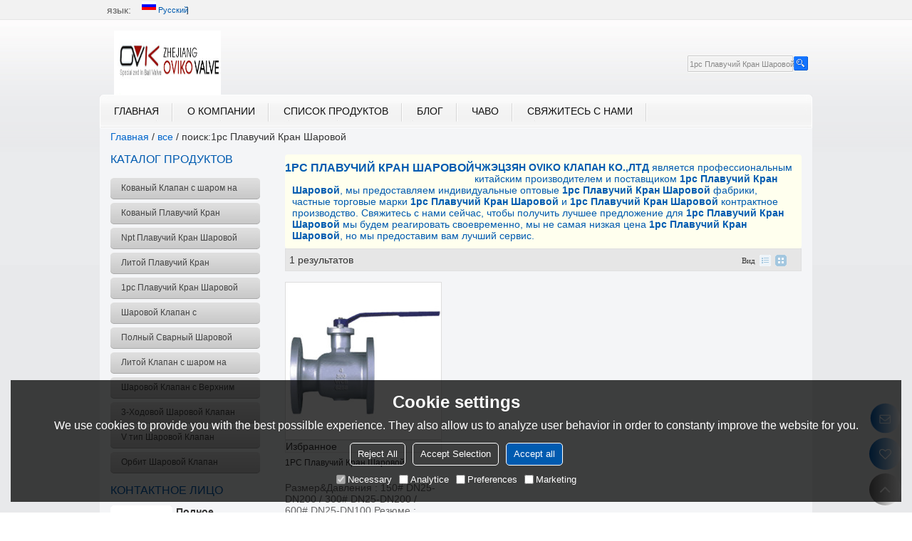

--- FILE ---
content_type: text/html; charset=utf-8
request_url: http://ru.ovikovalve.com/products/1pc+%D0%9F%D0%BB%D0%B0%D0%B2%D1%83%D1%87%D0%B8%D0%B9+%D0%9A%D1%80%D0%B0%D0%BD+%D0%A8%D0%B0%D1%80%D0%BE%D0%B2%D0%BE%D0%B9.htm
body_size: 78636
content:


<!DOCTYPE html>
<html lang="ru" >
<head>
    
<meta name="format-detection" content="telephone=yes,email=yes,adress=yes" />
<meta http-equiv="X-UA-Compatible" content="IE=Edge,chrome=1" />
<meta name="renderer" content="webkit" />
<meta charset="utf-8" />
<meta http-equiv="content-language" content="ru" />
<meta property="og:site_name" content="ru.ovikovalve.com" />
<meta property="og:title" content="1pc Плавучий Кран Шаровой - Китай 1pc Плавучий Кран Шаровой Производитель, поставщик, оптовик - ЧЖЭЦЗЯН OVIKO КЛАПАН КО.,ЛТД" />
<meta property="og:description" content="Связанные 1pc Плавучий Кран Шаровой страницы, вы можете найти больше похожих товаров от китайских производителей 1pc Плавучий Кран Шаровой, мы предоставляем вам высококачественные услуги по закупке групп товаров." />
<meta property="og:image" content="https://icdn.tradew.com/file/201205/1434357/jpg/1235342.jpg?x-oss-process=image/quality,Q_90" />
<link rel="alternate" hreflang="ru" media="only screen and (max-width: 640px)" href="http://rum.ovikovalve.com/products/1pc+Плавучий+Кран+Шаровой.htm" />

<link rel="canonical" href="http://ru.ovikovalve.com/products/1pc+%d0%9f%d0%bb%d0%b0%d0%b2%d1%83%d1%87%d0%b8%d0%b9+%d0%9a%d1%80%d0%b0%d0%bd+%d0%a8%d0%b0%d1%80%d0%be%d0%b2%d0%be%d0%b9.htm"  />

<title>1pc Плавучий Кран Шаровой - Китай 1pc Плавучий Кран Шаровой Производитель, поставщик, оптовик - ЧЖЭЦЗЯН OVIKO КЛАПАН КО.,ЛТД</title>

<meta name="keywords" content="1pc Плавучий Кран Шаровой, Китай 1pc Плавучий Кран Шаровой Производитель, 1pc Плавучий Кран Шаровой Поставщик, Китай 1pc Плавучий Кран Шаровой" />
<meta name="description" content="Связанные 1pc Плавучий Кран Шаровой страницы, вы можете найти больше похожих товаров от китайских производителей 1pc Плавучий Кран Шаровой, мы предоставляем вам высококачественные услуги по закупке групп товаров." />
<link rel="dns-prefetch" href="https://ccdn.tradew.com" />
<link rel="dns-prefetch" href="https://jcdn.tradew.com" />
<link rel="dns-prefetch" href="https://api.tradew.com" />

<link rel="stylesheet" media="none" onload="if(media!='all')media='all'" href="https://ccdn.tradew.com/MNanimate/animate.min.css" />
<style>body{margin:0;padding:0;font-family:Arial,sans-serif;}font:not([color]){color:inherit!important;}*:focus{outline:0;}.page-box .stop-scroll{height:100vh;overflow:hidden;}.page-box textarea{resize:none;}.page-box img{border:0;display:block;}.page-box .mod-detail img{display:inline-block;}.page-box *{padding:0;margin:0;list-style:none;}.page-box a{cursor:pointer;text-decoration:none;}.page-box .mod .mod-content{clear:both;}.page-box h1{margin:0;padding:0;font-size:inherit;font-family:inherit;}.page-box h2{margin:0;padding:0;font-size:inherit;font-family:inherit;}.page-box .search-notfound{font-size:14px;line-height:25px;text-align:center;padding:50px;color:#666;}.page-box button{cursor:pointer;padding:0;margin:0;border:0;background:transparent;}.page-box button:disabled{background:#f9f9f9!important;color:#999!important;cursor:not-allowed!important;border-color:transparent!important;}.page-box button:hover{opacity:.85;}.page-box input[type="text"],.page-box input[type="password"],.page-box input[type="email"],.page-box textarea{-webkit-appearance:none;font-family:inherit;}.page-box .flag{background-size:cover;overflow:hidden;margin:7px 0 0 2px;float:left;width:20px;height:12px;}.page-box .language-show-type-line .flag{line-height:22px;width:20px;margin:2px 3px 0 5px;height:12px;}.page-box .flag-cn{background-image:url(https://ccdn.tradew.com/MNcomm/country/cn.png);}.page-box .flag-en{background-image:url(https://ccdn.tradew.com/MNcomm/country/en.png);}.page-box .flag-fr{background-image:url(https://ccdn.tradew.com/MNcomm/country/fr.png);}.page-box .flag-ja{background-image:url(https://ccdn.tradew.com/MNcomm/country/ja.png);}.page-box .flag-ko{background-image:url(https://ccdn.tradew.com/MNcomm/country/ko.png);}.page-box .flag-tw{background-image:url(https://ccdn.tradew.com/MNcomm/country/tw.png);}.page-box .flag-ar{background-image:url(https://ccdn.tradew.com/MNcomm/country/ar.png);}.page-box .flag-de{background-image:url(https://ccdn.tradew.com/MNcomm/country/de.png);}.page-box .flag-es{background-image:url(https://ccdn.tradew.com/MNcomm/country/es.png);}.page-box .flag-it{background-image:url(https://ccdn.tradew.com/MNcomm/country/it.png);}.page-box .flag-ps{background-image:url(https://ccdn.tradew.com/MNcomm/country/ps.png);}.page-box .flag-po{background-image:url(https://ccdn.tradew.com/MNcomm/country/po.png);}.page-box .flag-tk{background-image:url(https://ccdn.tradew.com/MNcomm/country/tk.png);}.page-box .flag-in{background-image:url(https://ccdn.tradew.com/MNcomm/country/in.png);}.page-box .flag-cs{background-image:url(https://ccdn.tradew.com/MNcomm/country/cs.png);}.page-box .flag-pl{background-image:url(https://ccdn.tradew.com/MNcomm/country/pl.png);}.page-box .flag-th{background-image:url(https://ccdn.tradew.com/MNcomm/country/th.png);}.page-box .flag-vn{background-image:url(https://ccdn.tradew.com/MNcomm/country/vn.png);}.page-box .mod-slide01 .slide-body .show a{display:block;}@media(min-width:769px){.page-box .mod-productdetail01 .desc-card .desc-card-titles{overflow:hidden;display:flex;flex-wrap:wrap;}.page-box .mod-productdetail01 .desc-card .desc-card-titles .desc-card-title.on a{font-weight:600;}.page-box .mod-productdetail01 .desc-card .desc-card-titles .desc-card-title a{display:block;}.page-box .mod-productdetail01 .desc-card .desc-card-contents .hide{display:none;}.page-box .mod-nav01 .nav-tabs .hover .nav-dropdown{display:block;}}@media(max-width:768px){.page-box .mod-productdetail01 .desc-card .desc-card-titles{display:none;}.page-box .mod-productdetail01 .desc-card-content.hide{display:block;}}.page-box .editer-model-width-1-1{width:50%;}.page-box .editer-model-width-1-2{width:33.3%;}.page-box .editer-model-width-2-1{width:66.6%;}.page-box .editer-model-width-1-3{width:25%;}.page-box .editer-model-width-3-1{width:75%;}.page-box .editer-model-width-2-3{width:40%;}.page-box .editer-model-width-3-2{width:60%;}.page-box .editer-model-width-1-4{width:20%;}.page-box .editer-model-width-4-1{width:80%;}.page-box .editer-model{font-family:"Microsoft Yahei";font-size:13px;margin-top:10px;background-color:#f0f1f3;border:solid 1px #dcdde2;color:#444;}.page-box .editer-model p{line-height:18px;padding:0;margin:0;}.page-box .editer-model-1{width:100%;overflow:hidden;}.page-box .editer-model-1 .editer-model-1-img{float:left;padding:10px;box-sizing:border-box;}.page-box .editer-model-1 .editer-model-1-txt{float:right;padding:10px;box-sizing:border-box;}.page-box .editer-model-1 .editer-model-1-sub-title{font-size:16px;padding-bottom:10px;}.page-box .editer-model-2{width:100%;overflow:hidden;}.page-box .editer-model-2 .editer-model-2-img{float:right;padding:10px;box-sizing:border-box;}.page-box .editer-model-2 .editer-model-2-txt{float:left;padding:10px;box-sizing:border-box;}.page-box .editer-model-2 .editer-model-2-main-title{font-size:18px;font-weight:bold;text-align:center;padding:10px 10px 0 10px;}.page-box .editer-model-2 .editer-model-2-sub-title{font-size:18px;font-weight:bold;padding-bottom:10px;}.page-box .editer-model-2 .editer-model-3-main-title{font-size:18px;font-weight:bold;text-align:center;padding:10px 10px 0 10px;}.page-box .editer-model-2 .editer-model-3-txt{padding:10px;}.page-box .editer-model-4{width:100%;overflow:hidden;box-sizing:border-box;border:0;background:none;}.page-box .editer-model-4 .editer-model-4-card-title{padding:10px;box-sizing:border-box;border:solid 1px #ddd;border-bottom:0;display:inline-block;}.page-box .editer-model-4 .editer-model-4-card-title-on{background-color:#ddd;}.page-box .editer-model-4 .editer-model-4-card-content{padding:10px;box-sizing:border-box;border:solid 1px #ddd;margin-bottom:10px;}.page-box .mod-sendinquiry01 .sendinquiry-list+.sendinquiry-main{margin-top:30px;}.page-box .mod-sendinquiry01 .sendinquiry-items{overflow:hidden;border:1px solid #e5e5e5;max-height:300px;overflow-y:auto;background:#fff;}.page-box .mod-sendinquiry01 .sendinquiry-item{padding:15px;display:flex;justify-content:space-between;}.page-box .mod-sendinquiry01 .sendinquiry-item:nth-of-type(2n){background:#f5f5f5;}.page-box .mod-sendinquiry01 .sendinquiry-proimg{width:100px;border:1px solid #e5e5e5;overflow:hidden;height:100px;}.page-box .mod-sendinquiry01 .sendinquiry-proimg img{width:100%;}.page-box .mod-sendinquiry01 .sendinquiry-proinfo{width:calc(100% - 110px);}.page-box .mod-sendinquiry01 .sendinquiry-proinfo ul{font-size:13px;color:#333;line-height:20px;}.page-box .mod-sendinquiry01 .sendinquiry-proinfo a{font-size:15px;color:#111;display:block;line-height:30px;text-overflow:ellipsis;overflow:hidden;white-space:pre;}.page-box .mod-sendinquiry01 .sendinquiry-proinfo a:hover{text-decoration:underline;}.page-box .mod-productdetail01 .vip-tips{padding:130px 50px;background:#f2f2f2;text-align:center;font-size:14px;color:#333;line-height:25px;}.page-box .mod-productdetail01 .vip-tips a,.page-box .mod-productdetail01 .vip-tips .join-link,.page-box .mod-productdetail01 .vip-tips .login-link{color:#ff6700;margin:0 5px;cursor:pointer;}.page-box .mod-productdetail01 .vip-tips a:hover,.page-box .mod-productdetail01 .vip-tips .join-link:hover,.page-box .mod-productdetail01 .vip-tips .login-link:hover{text-decoration:underline;}.page-box .mod-productdetail01 .pro-name{font-weight:600;font-size:15px;}.page-box .mod-productdetail01 .img-page .page.video{position:relative;}.page-box .mod-productdetail01 .img-page .page.video:before{position:absolute;content:' ';width:100%;height:100%;background:rgba(0,0,0,.3);}.page-box .mod-productdetail01 .img-page .page.video:after{font:normal normal normal 20px/1 FontAwesome;position:absolute;content:'';top:50%;left:50%;color:#eee;transform:translate(-50%,-50%);}.simditor .simditor-body a{color:inherit;text-decoration:none;word-break:break-all;}.simditor .simditor-body a:visited,.simditor .simditor-body a:hover,.simditor .simditor-body a:active{color:inherit;}.simditor .simditor-body a:visited:hover,.simditor .simditor-body a:hover:hover,.simditor .simditor-body a:active:hover{outline:0;}.simditor .simditor-body blockquote{border-left:6px solid #ddd;padding:5px 0 5px 10px;margin:15px 0 15px 15px;}.simditor .simditor-body blockquote:first-child{margin-top:0;}.simditor .simditor-body code{display:inline-block;padding:0 4px;margin:0 5px;background:#eee;border-radius:3px;font-size:13px;word-break:break-all;word-wrap:break-word;}.simditor .simditor-body pre{box-sizing:border-box;-moz-box-sizing:border-box;word-wrap:break-word!important;white-space:pre-wrap!important;padding:10px 5px 10px 10px;margin:15px 0;display:block;line-height:18px;background:#f0f0f0;border-radius:3px;font-size:13px;white-space:pre;word-wrap:normal;overflow-x:auto;}.simditor .simditor-body pre code{display:block;padding:0;margin:0;background:none;border-radius:0;}.simditor .simditor-body hr{display:block;height:0;border:0;border-top:1px solid #ccc;margin:15px 0;padding:0;}.simditor .simditor-body .table-editor{width:100%;border-collapse:collapse;border-spacing:0;}.simditor .simditor-body .table-editor thead{background-color:#f9f9f9;}.simditor .simditor-body .table-editor td,.simditor .simditor-body .table-editor th{min-width:40px;border:1px solid #ccc;padding:4px;box-sizing:border-box;line-height:25px;}.simditor .simditor-body .table-editor td .active,.simditor .simditor-body .table-editor th .active{background-color:#ffe;}.simditor .simditor-body .table-editor img{margin:0 5px;vertical-align:middle;}.revert-directory{border:solid 1px #ddd;background:#fafafa;}.revert-directory *{padding:revert!important;margin:revert!important;font-size:revert!important;font-weight:revert!important;}.revert-directory h2{padding:0 20px!important;}.revert-default *{padding:revert!important;margin:revert!important;font-size:revert!important;font-weight:revert!important;}.revert-default table{width:100%;border-collapse:collapse;border:1px solid #ddd;}.revert-default table td,.revert-default table th{padding:5px!important;border:1px solid #ddd;text-align:center;}.revert-default table thead{background:#f0f0f0;font-weight:600;}.revert-default a{color:var(--main)!important;padding-right:0!important;text-decoration:underline!important;}</style><style>.main{margin:auto;padding:auto;}.layout{clear:both;}.layout-bg{margin:auto;width:1000px;height:auto;overflow:hidden;}.layout-sys2 .left{width:230px;float:left;}.layout-sys2 .right{width:770px;float:right;}.layout-sys3 .left{width:230px;float:left;}.layout-sys3 .center{width:540px;float:left;}.layout-sys3 .right{width:230px;float:right;}.layout-sys4 .left{width:250px;float:left;}.layout-sys4 .centerleft{width:250px;float:left;}.layout-sys4 .centerright{width:250px;float:left;}.layout-sys4 .right{width:250px;float:right;}.layout-sys4-1 .left{width:230px;float:left;}.layout-sys4-1 .right{width:770px;float:right;}.layout-sys4-1 .right .right-top{width:770px;}.layout-sys4-1 .right .right-bottom{width:770px;}.layout-sys4-1 .right .right-bottom-left{width:385px;float:left;}.layout-sys4-1 .right .right-bottom-right{width:385px;float:right;}.layout-sys4-2 .left{width:230px;float:left;}.layout-sys4-2 .right{width:770px;float:right;}.layout-sys4-1 .right .right-top{width:770px;}.layout-sys4-1 .right .right-bottom{width:770px;}.layout-sys4-2 .right .right-top-left{width:385px;float:left;}.layout-sys4-2 .right .right-top-right{width:385px;float:right;}.layout-sys4-3 .left{width:770px;float:left;}.layout-sys4-1 .left .left-top{width:770px;}.layout-sys4-1 .left .left-bottom{width:770px;}.layout-sys4-3 .left .left-top-left{float:left;width:385px;}.layout-sys4-3 .left .left-top-right{float:right;width:385px;}.layout-sys4-3 .right{width:230px;float:right;}.layout-sys4-4 .left{width:770px;float:left;}.layout-sys4-1 .left .left-top{width:770px;}.layout-sys4-1 .left .left-bottom{width:770px;}.layout-sys4-4 .left .left-bottom-left{float:left;width:385px;}.layout-sys4-4 .left .left-bottom-right{float:right;width:385px;}.layout-sys4-4 .right{width:230px;float:right;}@font-face{font-family:'swiper-icons';src:url('data:application/font-woff;charset=utf-8;base64, [base64]//wADZ2x5ZgAAAywAAADMAAAD2MHtryVoZWFkAAABbAAAADAAAAA2E2+eoWhoZWEAAAGcAAAAHwAAACQC9gDzaG10eAAAAigAAAAZAAAArgJkABFsb2NhAAAC0AAAAFoAAABaFQAUGG1heHAAAAG8AAAAHwAAACAAcABAbmFtZQAAA/gAAAE5AAACXvFdBwlwb3N0AAAFNAAAAGIAAACE5s74hXjaY2BkYGAAYpf5Hu/j+W2+MnAzMYDAzaX6QjD6/4//Bxj5GA8AuRwMYGkAPywL13jaY2BkYGA88P8Agx4j+/8fQDYfA1AEBWgDAIB2BOoAeNpjYGRgYNBh4GdgYgABEMnIABJzYNADCQAACWgAsQB42mNgYfzCOIGBlYGB0YcxjYGBwR1Kf2WQZGhhYGBiYGVmgAFGBiQQkOaawtDAoMBQxXjg/wEGPcYDDA4wNUA2CCgwsAAAO4EL6gAAeNpj2M0gyAACqxgGNWBkZ2D4/wMA+xkDdgAAAHjaY2BgYGaAYBkGRgYQiAHyGMF8FgYHIM3DwMHABGQrMOgyWDLEM1T9/w8UBfEMgLzE////P/5//f/V/xv+r4eaAAeMbAxwIUYmIMHEgKYAYjUcsDAwsLKxc3BycfPw8jEQA/[base64]/uznmfPFBNODM2K7MTQ45YEAZqGP81AmGGcF3iPqOop0r1SPTaTbVkfUe4HXj97wYE+yNwWYxwWu4v1ugWHgo3S1XdZEVqWM7ET0cfnLGxWfkgR42o2PvWrDMBSFj/IHLaF0zKjRgdiVMwScNRAoWUoH78Y2icB/yIY09An6AH2Bdu/UB+yxopYshQiEvnvu0dURgDt8QeC8PDw7Fpji3fEA4z/PEJ6YOB5hKh4dj3EvXhxPqH/SKUY3rJ7srZ4FZnh1PMAtPhwP6fl2PMJMPDgeQ4rY8YT6Gzao0eAEA409DuggmTnFnOcSCiEiLMgxCiTI6Cq5DZUd3Qmp10vO0LaLTd2cjN4fOumlc7lUYbSQcZFkutRG7g6JKZKy0RmdLY680CDnEJ+UMkpFFe1RN7nxdVpXrC4aTtnaurOnYercZg2YVmLN/d/gczfEimrE/fs/bOuq29Zmn8tloORaXgZgGa78yO9/cnXm2BpaGvq25Dv9S4E9+5SIc9PqupJKhYFSSl47+Qcr1mYNAAAAeNptw0cKwkAAAMDZJA8Q7OUJvkLsPfZ6zFVERPy8qHh2YER+3i/BP83vIBLLySsoKimrqKqpa2hp6+jq6RsYGhmbmJqZSy0sraxtbO3sHRydnEMU4uR6yx7JJXveP7WrDycAAAAAAAH//wACeNpjYGRgYOABYhkgZgJCZgZNBkYGLQZtIJsFLMYAAAw3ALgAeNolizEKgDAQBCchRbC2sFER0YD6qVQiBCv/H9ezGI6Z5XBAw8CBK/m5iQQVauVbXLnOrMZv2oLdKFa8Pjuru2hJzGabmOSLzNMzvutpB3N42mNgZGBg4GKQYzBhYMxJLMlj4GBgAYow/P/PAJJhLM6sSoWKfWCAAwDAjgbRAAB42mNgYGBkAIIbCZo5IPrmUn0hGA0AO8EFTQAA') format('woff');font-weight:400;font-style:normal;}:root{--swiper-theme-color:#007aff;}.swiper-container{margin-left:auto;margin-right:auto;position:relative;overflow:hidden;list-style:none;padding:0;z-index:1;}.swiper-container-vertical>.swiper-wrapper{flex-direction:column;}.swiper-wrapper{position:relative;width:100%;height:100%;z-index:1;display:flex;transition-property:transform;box-sizing:content-box;}.swiper-container-android .swiper-slide,.swiper-wrapper{transform:translate3d(0,0,0);}.swiper-container-multirow>.swiper-wrapper{flex-wrap:wrap;}.swiper-container-multirow-column>.swiper-wrapper{flex-wrap:wrap;flex-direction:column;}.swiper-container-free-mode>.swiper-wrapper{transition-timing-function:ease-out;margin:0 auto;}.swiper-slide{flex-shrink:0;width:100%;height:100%;position:relative;transition-property:transform;}.swiper-slide-invisible-blank{visibility:hidden;}.swiper-container-autoheight,.swiper-container-autoheight .swiper-slide{height:auto;}.swiper-container-autoheight .swiper-wrapper{align-items:flex-start;transition-property:transform,height;}.swiper-container-3d{perspective:1200px;}.swiper-container-3d .swiper-wrapper,.swiper-container-3d .swiper-slide,.swiper-container-3d .swiper-slide-shadow-left,.swiper-container-3d .swiper-slide-shadow-right,.swiper-container-3d .swiper-slide-shadow-top,.swiper-container-3d .swiper-slide-shadow-bottom,.swiper-container-3d .swiper-cube-shadow{transform-style:preserve-3d;}.swiper-container-3d .swiper-slide-shadow-left,.swiper-container-3d .swiper-slide-shadow-right,.swiper-container-3d .swiper-slide-shadow-top,.swiper-container-3d .swiper-slide-shadow-bottom{position:absolute;left:0;top:0;width:100%;height:100%;pointer-events:none;z-index:10;}.swiper-container-3d .swiper-slide-shadow-left{background-image:linear-gradient(to left,rgba(0,0,0,.5),rgba(0,0,0,0));}.swiper-container-3d .swiper-slide-shadow-right{background-image:linear-gradient(to right,rgba(0,0,0,.5),rgba(0,0,0,0));}.swiper-container-3d .swiper-slide-shadow-top{background-image:linear-gradient(to top,rgba(0,0,0,.5),rgba(0,0,0,0));}.swiper-container-3d .swiper-slide-shadow-bottom{background-image:linear-gradient(to bottom,rgba(0,0,0,.5),rgba(0,0,0,0));}.swiper-container-css-mode>.swiper-wrapper{overflow:auto;scrollbar-width:none;-ms-overflow-style:none;}.swiper-container-css-mode>.swiper-wrapper::-webkit-scrollbar{display:none;}.swiper-container-css-mode>.swiper-wrapper>.swiper-slide{scroll-snap-align:start start;}.swiper-container-horizontal.swiper-container-css-mode>.swiper-wrapper{scroll-snap-type:x mandatory;}.swiper-container-vertical.swiper-container-css-mode>.swiper-wrapper{scroll-snap-type:y mandatory;}:root{--swiper-navigation-size:44px;}.swiper-button-prev,.swiper-button-next{position:absolute;top:50%;width:calc(var(--swiper-navigation-size)/44*27);height:var(--swiper-navigation-size);margin-top:calc(-1*var(--swiper-navigation-size)/2);z-index:10;cursor:pointer;display:flex;align-items:center;justify-content:center;color:var(--swiper-navigation-color,var(--swiper-theme-color));}.swiper-button-prev.swiper-button-disabled,.swiper-button-next.swiper-button-disabled{opacity:.35;cursor:auto;pointer-events:none;}.swiper-button-prev:after,.swiper-button-next:after{font-family:swiper-icons;font-size:var(--swiper-navigation-size);text-transform:none!important;letter-spacing:0;text-transform:none;font-variant:initial;line-height:1;}.swiper-button-prev,.swiper-container-rtl .swiper-button-next{left:10px;right:auto;}.swiper-button-prev:after,.swiper-container-rtl .swiper-button-next:after{content:'prev';}.swiper-button-next,.swiper-container-rtl .swiper-button-prev{right:10px;left:auto;}.swiper-button-next:after,.swiper-container-rtl .swiper-button-prev:after{content:'next';}.swiper-button-prev.swiper-button-white,.swiper-button-next.swiper-button-white{--swiper-navigation-color:#fff;}.swiper-button-prev.swiper-button-black,.swiper-button-next.swiper-button-black{--swiper-navigation-color:#000;}.swiper-button-lock{display:none;}.swiper-pagination{position:absolute;text-align:center;transition:300ms opacity;transform:translate3d(0,0,0);z-index:10;}.swiper-pagination.swiper-pagination-hidden{opacity:0;}.swiper-pagination-fraction,.swiper-pagination-custom,.swiper-container-horizontal>.swiper-pagination-bullets{bottom:10px;left:0;width:100%;}.swiper-pagination-bullets-dynamic{overflow:hidden;font-size:0;}.swiper-pagination-bullets-dynamic .swiper-pagination-bullet{transform:scale(.33);position:relative;}.swiper-pagination-bullets-dynamic .swiper-pagination-bullet-active{transform:scale(1);}.swiper-pagination-bullets-dynamic .swiper-pagination-bullet-active-main{transform:scale(1);}.swiper-pagination-bullets-dynamic .swiper-pagination-bullet-active-prev{transform:scale(.66);}.swiper-pagination-bullets-dynamic .swiper-pagination-bullet-active-prev-prev{transform:scale(.33);}.swiper-pagination-bullets-dynamic .swiper-pagination-bullet-active-next{transform:scale(.66);}.swiper-pagination-bullets-dynamic .swiper-pagination-bullet-active-next-next{transform:scale(.33);}.swiper-pagination-bullet{width:8px;height:8px;display:inline-block;border-radius:100%;background:#000;opacity:.2;}button.swiper-pagination-bullet{border:0;margin:0;padding:0;box-shadow:none;-webkit-appearance:none;-moz-appearance:none;appearance:none;}.swiper-pagination-clickable .swiper-pagination-bullet{cursor:pointer;}.swiper-pagination-bullet-active{opacity:1;background:var(--swiper-pagination-color,var(--swiper-theme-color));}.swiper-container-vertical>.swiper-pagination-bullets{right:10px;top:50%;transform:translate3d(0,-50%,0);}.swiper-container-vertical>.swiper-pagination-bullets .swiper-pagination-bullet{margin:6px 0;display:block;}.swiper-container-vertical>.swiper-pagination-bullets.swiper-pagination-bullets-dynamic{top:50%;transform:translateY(-50%);width:8px;}.swiper-container-vertical>.swiper-pagination-bullets.swiper-pagination-bullets-dynamic .swiper-pagination-bullet{display:inline-block;transition:200ms transform,200ms top;}.swiper-container-horizontal>.swiper-pagination-bullets .swiper-pagination-bullet{margin:0 4px;}.swiper-container-horizontal>.swiper-pagination-bullets.swiper-pagination-bullets-dynamic{left:50%;transform:translateX(-50%);white-space:nowrap;}.swiper-container-horizontal>.swiper-pagination-bullets.swiper-pagination-bullets-dynamic .swiper-pagination-bullet{transition:200ms transform,200ms left;}.swiper-container-horizontal.swiper-container-rtl>.swiper-pagination-bullets-dynamic .swiper-pagination-bullet{transition:200ms transform,200ms right;}.swiper-pagination-progressbar{background:rgba(0,0,0,.25);position:absolute;}.swiper-pagination-progressbar .swiper-pagination-progressbar-fill{background:var(--swiper-pagination-color,var(--swiper-theme-color));position:absolute;left:0;top:0;width:100%;height:100%;transform:scale(0);transform-origin:left top;}.swiper-container-rtl .swiper-pagination-progressbar .swiper-pagination-progressbar-fill{transform-origin:right top;}.swiper-container-horizontal>.swiper-pagination-progressbar,.swiper-container-vertical>.swiper-pagination-progressbar.swiper-pagination-progressbar-opposite{width:100%;height:4px;left:0;top:0;}.swiper-container-vertical>.swiper-pagination-progressbar,.swiper-container-horizontal>.swiper-pagination-progressbar.swiper-pagination-progressbar-opposite{width:4px;height:100%;left:0;top:0;}.swiper-pagination-white{--swiper-pagination-color:#fff;}.swiper-pagination-black{--swiper-pagination-color:#000;}.swiper-pagination-lock{display:none;}.swiper-scrollbar{border-radius:10px;position:relative;-ms-touch-action:none;background:rgba(0,0,0,.1);}.swiper-container-horizontal>.swiper-scrollbar{position:absolute;left:1%;bottom:3px;z-index:50;height:5px;width:98%;}.swiper-container-vertical>.swiper-scrollbar{position:absolute;right:3px;top:1%;z-index:50;width:5px;height:98%;}.swiper-scrollbar-drag{height:100%;width:100%;position:relative;background:rgba(0,0,0,.5);border-radius:10px;left:0;top:0;}.swiper-scrollbar-cursor-drag{cursor:move;}.swiper-scrollbar-lock{display:none;}.swiper-zoom-container{width:100%;height:100%;display:flex;justify-content:center;align-items:center;text-align:center;}.swiper-zoom-container>img,.swiper-zoom-container>svg,.swiper-zoom-container>canvas{max-width:100%;max-height:100%;object-fit:contain;}.swiper-slide-zoomed{cursor:move;}.swiper-lazy-preloader{width:42px;height:42px;position:absolute;left:50%;top:50%;margin-left:-21px;margin-top:-21px;z-index:10;transform-origin:50%;animation:swiper-preloader-spin 1s infinite linear;box-sizing:border-box;border:4px solid var(--swiper-preloader-color,var(--swiper-theme-color));border-radius:50%;border-top-color:transparent;}.swiper-lazy-preloader-white{--swiper-preloader-color:#fff;}.swiper-lazy-preloader-black{--swiper-preloader-color:#000;}@keyframes swiper-preloader-spin{100%{transform:rotate(360deg);}}.swiper-container .swiper-notification{position:absolute;left:0;top:0;pointer-events:none;opacity:0;z-index:-1000;}.swiper-container-fade.swiper-container-free-mode .swiper-slide{transition-timing-function:ease-out;}.swiper-container-fade .swiper-slide{pointer-events:none;transition-property:opacity;}.swiper-container-fade .swiper-slide .swiper-slide{pointer-events:none;}.swiper-container-fade .swiper-slide-active,.swiper-container-fade .swiper-slide-active .swiper-slide-active{pointer-events:auto;}.swiper-container-cube{overflow:visible;}.swiper-container-cube .swiper-slide{pointer-events:none;-webkit-backface-visibility:hidden;backface-visibility:hidden;z-index:1;visibility:hidden;transform-origin:0 0;width:100%;height:100%;}.swiper-container-cube .swiper-slide .swiper-slide{pointer-events:none;}.swiper-container-cube.swiper-container-rtl .swiper-slide{transform-origin:100% 0;}.swiper-container-cube .swiper-slide-active,.swiper-container-cube .swiper-slide-active .swiper-slide-active{pointer-events:auto;}.swiper-container-cube .swiper-slide-active,.swiper-container-cube .swiper-slide-next,.swiper-container-cube .swiper-slide-prev,.swiper-container-cube .swiper-slide-next+.swiper-slide{pointer-events:auto;visibility:visible;}.swiper-container-cube .swiper-slide-shadow-top,.swiper-container-cube .swiper-slide-shadow-bottom,.swiper-container-cube .swiper-slide-shadow-left,.swiper-container-cube .swiper-slide-shadow-right{z-index:0;-webkit-backface-visibility:hidden;backface-visibility:hidden;}.swiper-container-cube .swiper-cube-shadow{position:absolute;left:0;bottom:0;width:100%;height:100%;background:#000;opacity:.6;-webkit-filter:blur(50px);filter:blur(50px);z-index:0;}.swiper-container-flip{overflow:visible;}.swiper-container-flip .swiper-slide{pointer-events:none;-webkit-backface-visibility:hidden;backface-visibility:hidden;z-index:1;}.swiper-container-flip .swiper-slide .swiper-slide{pointer-events:none;}.swiper-container-flip .swiper-slide-active,.swiper-container-flip .swiper-slide-active .swiper-slide-active{pointer-events:auto;}.swiper-container-flip .swiper-slide-shadow-top,.swiper-container-flip .swiper-slide-shadow-bottom,.swiper-container-flip .swiper-slide-shadow-left,.swiper-container-flip .swiper-slide-shadow-right{z-index:0;-webkit-backface-visibility:hidden;backface-visibility:hidden;}</style><style data-model-guid="0">:root{--main:#005bb0; --deputy:#005bb0; }
.mod a{color:inherit; }
.page-box .page-box-bg{background:url(https://icdn.tradew.com/stylefile/20000/bj2_02.gif?x-oss-process=image/quality,Q_90) repeat-x #E8E9EB;}
.page-box-default .page-box-bg{background:url(https://icdn.tradew.com/stylefile/20000/bj_02.gif?x-oss-process=image/quality,Q_90) repeat-x #E8E9EB;}
.main{width:auto;}
.layout{margin:0 auto; overflow:hidden; min-width:1000px;}
.layout-bg{width:1000px; *zoom:1; overflow:visible; box-sizing:border-box; -moz-box-sizing:border-box; -webkit-box-sizing:border-box;}
.layout-bg:after{content:"."; display:block; height:0; visibility:hidden; clear:both;}
.page-layout .layout .layout-bg{width:1000px; box-sizing:border-box; -moz-box-sizing:border-box; -webkit-box-sizing:border-box;}
.page-layout .layout{width:1000px;}
.page-layout .main{width:1026px;}
.layout-sys2 .layout-bg{padding-bottom:20px; overflow: hidden; background:#f4f5f7;}
.layout-index,.layout-friendlink{background:#f4f5f7; padding-bottom:20px; overflow: hidden;}
.layout-sys4-1 .layout-bg{background-color:#F4F5F7; overflow:hidden; padding-bottom:20px; height:100%;}
.layout-sys4-1 .left .left-bg{background: url(https://icdn.tradew.com/stylefile/20000/baj.gif?x-oss-process=image/quality,Q_90) repeat-x scroll left top #F4F5F7;}
.layout-sys4-1 .right .right-bg{background: url(https://icdn.tradew.com/stylefile/20000/baj.gif?x-oss-process=image/quality,Q_90) repeat-x scroll left top #F4F5F7;}
.layout .left .mod{padding-left:15px; padding-right:10px;}
.layout .right .mod{padding-right:15px; padding-left:10px;}
.mod-color{color:#333; font-size:14px;}
.mod-color .mod-title{font-weight:normal; font-size:20px; color:var(--main);}
.mod-color .mod-title .title-right a{color:#666;}
.mod-color .mod-title .title-right a:hover{text-decoration:underline;}
.mod .title-left{float:left; display: block; height:30px; overflow:hidden; line-height:27px; margin:5px 0; text-transform: uppercase; font-size:16px;}
.mod .title-right{float:right; font-size:11px; color:#000; padding-right:10px; margin-top:15px;}
.mod .title-right a:hover{text-decoration:underline; color:#333;}
.pagination{background-color: #E9E9E9; padding: 6px 10px; overflow: hidden; clear:both; margin-bottom:20px; height:1%;}
.pagination .pagination-box{float:left;}
.pagination .pagination-box .pagination-nav{list-style: none outside none; margin: 0 0 0 -3px; padding: 0;}
.pagination .pagination-box .pagination-nav li{display: inline; float: left; height: 22px; margin: 0 0 0 3px; padding: 0;}
.pagination .pagination-box .pagination-nav li a{background:#fff; border: 1px solid #D3D3D4; display: block; line-height: 12px; overflow: hidden; padding: 4px 6px; color:#06c;}
.pagination .pagination-box .pagination-nav li a:hover{background:#eff5fe; border:solid 1px #80add6;}
.pagination .pagination-box .pagination-nav li a.pagination-prev{background:url(https://icdn.tradew.com/stylefile/20000/xia.gif?x-oss-process=image/quality,Q_90) left -268px; text-indent: -999px; border:none; width:8px; height:14px;}
.pagination .pagination-box .pagination-nav li a.pagination-prev:hover{background:url(https://icdn.tradew.com/stylefile/20000/xia.gif?x-oss-process=image/quality,Q_90) -20px -268px; border:none;}
.pagination .pagination-box .pagination-nav li a.pagination-next{background:url(https://icdn.tradew.com/stylefile/20000/xia.gif?x-oss-process=image/quality,Q_90) left -246px; overflow: hidden; text-indent: -999px; width:8px; height:14px; border:none;}
.pagination .pagination-box .pagination-nav li a.pagination-next:hover{background:url(https://icdn.tradew.com/stylefile/20000/xia.gif?x-oss-process=image/quality,Q_90) -20px -246px; border:none;}
.pagination .pagination-box .pagination-nav li.pagination-active a{background:none transparent; border:none transparent; color:#666; cursor: default;}
.pagination .pagination-box .pagination-nav li.pagination-disabled a{background:none transparent; border:none transparent; color:#777; cursor:default; padding:4px 6px; width:8px; height:14px;}
.pagination .pagination-box .pagination-nav li.pagination-disabled .pagination-next {background: url(https://icdn.tradew.com/stylefile/20000/xia.gif?x-oss-process=image/quality,Q_90) repeat scroll -40px -246px transparent;}
.pagination .pagination-box .pagination-nav li.pagination-disabled .pagination-next:hover{background:url(https://icdn.tradew.com/stylefile/20000/xia.gif?x-oss-process=image/quality,Q_90) -40px -246px; height:14px;}
.pagination .pagination-box .pagination-nav li.pagination-disabled .pagination-prev{padding: 4px 7px; background:url(https://icdn.tradew.com/stylefile/20000/xia.gif?x-oss-process=image/quality,Q_90) -40px -268px; height: 14px;}
.pagination .pagination-box .pagination-nav li.pagination-disabled .pagination-prev:hover{background:url(https://icdn.tradew.com/stylefile/20000/xia.gif?x-oss-process=image/quality,Q_90) -40px -268px; height:14px; padding: 4px 7px;}
.pagination .page-goto{float:right;}
.pagination .page-goto.textfield-normal{height: 14px; padding-bottom: 2px; padding-top: 2px; width:35px; background-color:#FFFFFF; border:1px solid #CCCCCC; box-shadow:0 1px 2px rgba(0, 0, 0, 0.1) inset; color:#333; font-size:12px; font-weight: normal; transition: border 0.2s linear 0s;}
.pagination .page-goto .pager-button{background:url(https://icdn.tradew.com/stylefile/20000/xia.gif?x-oss-process=image/quality,Q_90) left -296px; display:inline-block; padding-left:8px; height:21px; line-height: 21px;}
.pagination .page-goto .pager-button span{background:url(https://icdn.tradew.com/stylefile/20000/xia.gif?x-oss-process=image/quality,Q_90) right -296px; display:inline-block; padding-right:8px;}
.pagination .page-goto .pager-button:hover{background:url(https://icdn.tradew.com/stylefile/20000/xia.gif?x-oss-process=image/quality,Q_90) left -332px;}
.pagination .page-goto .pager-button:hover span{background:url(https://icdn.tradew.com/stylefile/20000/xia.gif?x-oss-process=image/quality,Q_90) right -332px;}
.sys-chain{margin-top:20px;}
.sys-chain .prev .prev-title{color:#000;}
.sys-chain .prev a{color:var(--main); text-decoration:underline;}
.sys-chain .prev a:hover{color:#f00;}
.sys-chain .next .next-title{color:#000;}
.sys-chain .next a{color:var(--main); text-decoration:underline;}
.sys-chain .next a:hover{color:#f00;}
.layout-banner{background:#fff; width:1000px; margin:0 auto;}</style><style data-model-guid="26">.mod-header01{height:28px; line-height:28px; color:#606060; padding:0 5px; overflow:hidden;}
.mod-header01 .header-content-left{float:left;}
.mod-header01 .language-box .language-title{display:inline-block; float:left; margin:0 5px; line-height:28px; position:relative; padding-right:5px;}
.mod-header01 .language-box .language-bottom{}
.mod-header01 .language-box .text{color:var(--main); float:left; font-size:11px;}
.mod-header01 .language-box a:hover{text-decoration:underline;}
.mod-header01 .language-box .language-content .language-tabs{background:#f2f2f2; border:#e5e5e5 solid 1px; display:block; margin:-1px 0 0 0; min-width:98px; position:absolute; z-index:10; display:none; border-top:none; top:28px; margin-left:0;}
.mod-header01 .language-box .language-content .language-link{display:inline-block; background:url(https://icdn.tradew.com/stylefile/20000/ico.gif?x-oss-process=image/quality,Q_90) right -209px;}
.mod-header01 .language-box .language-content .language-tabs li{background-color: #f2f2f2; display: block; height:25px; line-height:26px; text-align: left; clear:both;}
.mod-header01 .language-box .language-content .language-tabs li:hover{background-color:#d5d5d5; display:block;}
.mod-header01 .language-show-type-list .language-content{float:left; padding-right:5px; background:url(https://icdn.tradew.com/stylefile/20000/ico.gif?x-oss-process=image/quality,Q_90) left -209px; z-index:5;}
.mod-header01 .language-show-type-list .language-content .caret{background:url(https://icdn.tradew.com/stylefile/20000/ico.gif?x-oss-process=image/quality,Q_90) left -170px; display:block; width:7px; height:28px; float:left; margin: 0 5px 0 4px;}
.mod-header01 .language-show-type-line .language-content{float:left;}
.mod-header01 .language-show-type-line .language-content .language-tabs{display:block; width:500px; height:20px; overflow:hidden; background:none; border:none; padding-top:8px; position:static;}
.mod-header01 .language-show-type-line .language-content .language-tabs li{float:left; clear:none; line-height:15px; font-size:12px; background:none; line-height:16px;}
.mod-header01 .language-show-type-line .language-content .language-tabs .text{margin:0px;}
.mod-header01 .header-content-right{float:right; width:250px;}
/*
.mod-header01 .share-box{float:right;}
.mod-header01 .share-box .share{float:left; padding-right:5px; font-size:11px;}
.mod-header01 .share-box ul.share-tabs{display:inline-block; vertical-align:top;}
.mod-header01 .share-box ul.share-tabs li {float: left; margin-right: 5px; margin-top: 6px;}
.mod-header01 .share-box ul.share-tabs li a {display: block; height: 18px; width: 18px; vertical-align:top;}
.mod-header01 .share-box ul.share-tabs li a.share-facebook{background:url(https://icdn.tradew.com/stylefile/20000/share1.png?x-oss-process=image/quality,Q_90) left top no-repeat;}
.mod-header01 .share-box ul.share-tabs li a.share-linkedin{background:url(https://icdn.tradew.com/stylefile/20000/share1.png?x-oss-process=image/quality,Q_90) left -27px no-repeat;}
.mod-header01 .share-box ul.share-tabs li a.share-twitter{background:url(https://icdn.tradew.com/stylefile/20000/share1.png?x-oss-process=image/quality,Q_90) left -54px no-repeat;}
.mod-header01 .share-box ul.share-tabs li a.share-google{background:url(https://icdn.tradew.com/stylefile/20000/share1.png?x-oss-process=image/quality,Q_90) left -80px no-repeat;}
.mod-header01 .share-box ul.share-tabs li a.share-youbube{background:url(https://icdn.tradew.com/stylefile/20000/share1.png?x-oss-process=image/quality,Q_90) left -105px no-repeat;}*/


.mod-header01 .share-box{float:right;}
.mod-header01 .share-box .share{float:left; padding-right:5px; font-size:11px;}
.mod-header01 .share-box ul.share-tabs{display:inline-block; vertical-align:top;}
.mod-header01 .share-box ul.share-tabs li{float:left; margin-right:0px; margin-top:2px;}
.mod-header01 .share-box ul.share-tabs li a{display:inline-block; width:22px; height:22px; border-radius:50%; margin:0px 1px 0px 5px;}
.mod-header01 .share-box ul.share-tabs li a.share-facebook{background:url(https://icdn.tradew.com/stylefile/20000/facebook.png?x-oss-process=image/quality,Q_90) center center no-repeat #666;}
.mod-header01 .share-box ul.share-tabs li a.share-linkedin{background:url(https://icdn.tradew.com/stylefile/20000/linkedin.png?x-oss-process=image/quality,Q_90) center center no-repeat #666;}
.mod-header01 .share-box ul.share-tabs li a.share-twitter{background:url(https://icdn.tradew.com/stylefile/20000/twitter.png?x-oss-process=image/quality,Q_90) center center no-repeat #666;}
.mod-header01 .share-box ul.share-tabs li a.share-google{background:url(https://icdn.tradew.com/stylefile/20000/g.png?x-oss-process=image/quality,Q_90) center center no-repeat #666;}
.mod-header01 .share-box ul.share-tabs li a.share-youbube{background:url(https://icdn.tradew.com/stylefile/20000/y.png?x-oss-process=image/quality,Q_90) center center no-repeat #666;}

.mod-header01 .share-box ul.share-tabs li a.share-facebook:hover{background:url(https://icdn.tradew.com/stylefile/20000/facebook.png?x-oss-process=image/quality,Q_90) center center no-repeat #B8D2E0;}
.mod-header01 .share-box ul.share-tabs li a.share-linkedin:hover{background:url(https://icdn.tradew.com/stylefile/20000/linkedin.png?x-oss-process=image/quality,Q_90) center center no-repeat #B8D2E0;}
.mod-header01 .share-box ul.share-tabs li a.share-twitter:hover{background:url(https://icdn.tradew.com/stylefile/20000/twitter.png?x-oss-process=image/quality,Q_90) center center no-repeat #B8D2E0;}
.mod-header01 .share-box ul.share-tabs li a.share-google:hover{background:url(https://icdn.tradew.com/stylefile/20000/g.png?x-oss-process=image/quality,Q_90) center center no-repeat #B8D2E0;}
.mod-header01 .share-box ul.share-tabs li a.share-youbube:hover{background:url(https://icdn.tradew.com/stylefile/20000/y.png?x-oss-process=image/quality,Q_90) center center no-repeat #B8D2E0;}
</style><style data-model-guid="27">.mod-top01{line-height:120px; overflow:hidden;}
.mod-top01 .top-logo{padding:15px 0 0 20px; float:left;}
.mod-top01 .top-companyname{float:left; width:575px; overflow:hidden; white-space:nowrap; padding-left:20px;}
.mod-top01 .top-companyname .text{color:#333; display:block; font-size:24px;}
.mod-top01 .top-search{width:175px; float:right; padding:50px 0 0 0;}
.mod-top01 .top-search .top-search-bg{overflow:hidden; _zoom:1; line-height:20px;}
.mod-top01 .top-search .search-text{background:transparent; border:none; color:#888; font-size:11px; font-family:Arial,Helvetica,sans-serif; height:20px; line-height:22px; background:url(https://icdn.tradew.com/stylefile/20000/ico.gif?x-oss-process=image/quality,Q_90) left top; height:24px; text-indent:3px; width:149px; float:left;}
.mod-top01 .top-search .search-submit{width:20px; height:21px; *height:25px; background:transparent; border:none; cursor:pointer; background:url(https://icdn.tradew.com/stylefile/20000/search.gif?x-oss-process=image/quality,Q_90) 0 1px no-repeat;}
</style><style data-model-guid="28">.mod-nav01{}
.mod-nav01 .nav-tabs{background:url(https://icdn.tradew.com/stylefile/20000/ico.gif?x-oss-process=image/quality,Q_90) left -32px; height:47px; clear:both; overflow:hidden;}
.mod-nav01 .nav-tabs li{float:left; padding:0 20px; line-height:46px;}
.mod-nav01 .nav-tabs .nav-tab-link{font-size:14px; color:#111; text-transform:uppercase;}
.mod-nav01 .nav-tabs .nav-tab{background:url(https://icdn.tradew.com/stylefile/20000/xian.gif?x-oss-process=image/quality,Q_90) right 12px no-repeat;} 
.mod-nav01 .nav-tabs .nav-dropdown{margin-left:-20px; margin-top:-1px; position:absolute; z-index:1; max-width:700px; background:#eaeaea; border-radius:5px;} 
.mod-nav01 .nav-tabs .nav-tab .on{font-weight:bold; color:var(--main);}
.mod-nav01 .nav-tabs .nav-tab-last{background:none;}
.mod-nav01 .nav-tabs .nav-dropdown{display:none;}
.mod-nav01 .nav-tabs .dropdown-tabs li{line-height:30px; padding:0 10px; background:url(https://icdn.tradew.com/stylefile/20000/ico.gif?x-oss-process=image/quality,Q_90) left -130px no-repeat;}
.mod-nav01 .nav-tabs .dropdown-tabs .dropdown-tab-first{background:none;}
.mod-nav01 .nav-tabs .dropdown-tabs li a{display:inline-block; color:#666; font-size:12px; font-weight:bold;}
.mod-nav01 .nav-tabs .dropdown-tabs li a:hover{color:var(--main); text-decoration:underline;}
.mod-nav01 .nav-tabs .nav-tab .nav-dropdown-title{float:left;}
.mod-nav01 .nav-tabs .nav-tab .nav-dropdown-content{float:left;}
.mod-nav01 .nav-tabs .nav-tab .nav-dropdown-bottom{float:left;}
</style><style data-model-guid="66">.mod-current01 .mod-content-current01{background:#f4f5f7; overflow: hidden; padding-left:15px; height: 25px; line-height: 25px;}
.mod-current01 .mod-content-current01 .here a{color:#06c;}
.mod-current01 .mod-content-current01 a{color:#06c;}
.mod-current01 .mod-content-current01 a:hover{text-decoration:underline;}
</style><style data-model-guid="29">.mod-categories01 .mod-content-categories{padding-top:5px;}
.mod-categories01 .categories-tabs ul{overflow:hidden; _zoom:1;}
.mod-categories01 .categories-tabs .categories-tab{background:url(https://icdn.tradew.com/stylefile/20000/ico.gif?x-oss-process=image/quality,Q_90) left -94px no-repeat; height:30px; line-height:30px; margin-bottom:5px; display:block;}
.mod-categories01 .categories-tabs .categories-tab a{padding-left:15px; font-size:12px; color:#444; float:left;}
.mod-categories01 .categories-tabs .caret{background:url(https://icdn.tradew.com/stylefile/20000/xiut2.png?x-oss-process=image/quality,Q_90) no-repeat; _background: transparent; _filter:progid:DXImageTransform.Microsoft.AlphaImageLoader(src='https://icdn.tradew.com/stylefile/20000/xiut2.png?x-oss-process=image/quality,Q_90'); display:block; float:left; width:15px; height:15px; margin:7px 5px 0 0;}
.mod-categories01 .categories-tabs .on{background:url(https://icdn.tradew.com/stylefile/20000/ico.gif?x-oss-process=image/quality,Q_90) -225px -94px no-repeat; position:relative; z-index:10;}
.mod-categories01 .categories-tabs .on .caret{background:none;}
.mod-categories01 .categories-tabs .on a{color:#fff;}
.mod-categories01 .categories-tabs .categories-tab-child{position:relative;}
.mod-categories01 .categories-tabs .text{height:29px; line-height:29px; display:block; overflow:hidden; _zoom:1; float:left; width:170px;}
.mod-categories01 .categories-tabs b{display:none;}
.mod-categories01 .categories-tabs .categories-second-tabs{background:#fff; border:#dbdbdb solid 1px; position:absolute; left:205px; top:0; width:230px; z-index:100; display:none;}
.mod-categories01 .categories-tabs .categories-second-tab a{color:#0060ba; font-weight:bold; clear:both; display:block;}
.mod-categories01 .categories-tabs .categories-second-tab a:hover{text-decoration:underline;}
.mod-categories01 .categories-tabs .categories-second-tab .caret{display:none;}
.mod-categories01 .categories-tabs .categories-second-tab .text{float:none; display:inline; white-space:normal; wore-wrap:break-word; line-height:24px;}
.mod-categories01 .categories-tabs .categories-second-tab .categories-third-tabs .text{line-height:20px;}
.mod-categories01 .categories-tabs .categories-second-tab .categories-third-tabs{clear:both;}
.mod-categories01 .categories-tabs .categories-second-tab .categories-third-tabs .categories-third-tab{float:left; height:19px; width:130px;}
.mod-categories01 .categories-tabs .categories-second-tab .categories-third-tab a{font-weight:normal; color:#666; font-size:11px;}
.mod-categories01 .categories-tabs .categories-second-tab .categories-third-tab a:hover{text-decoration:underline;}
.mod-categories01 .all-categories .text{width:130px; padding-left:15px; float:left;}
.mod-categories01 .all-categories a{color:#fff; padding-left:20px;}
.mod-categories01 .all-categories{background:url(https://icdn.tradew.com/stylefile/20000/ico.gif?x-oss-process=image/quality,Q_90) -225px -94px no-repeat; height:30px; line-height:30px; margin-bottom:5px;}
.mod-categories01 .all-categories .all-catet{background:url(https://icdn.tradew.com/stylefile/20000/up.png?x-oss-process=image/quality,Q_90) no-repeat; _background: transparent; _filter:progid:DXImageTransform.Microsoft.AlphaImageLoader(src='https://icdn.tradew.com/stylefile/20000/up.png?x-oss-process=image/quality,Q_90'); display:block; float:right; width:15px; height:28px; margin: 7px 10px 0 0; display:inline;}
.mod-categories01 .show-type-tree .categories-tabs .on{_position:static;}
.mod-categories01 .show-type-tree .categories-tabs .text{_width:160px;}
.mod-categories01 .show-type-tree .categories-tabs .caret{_margin-right:15px; background:url(https://icdn.tradew.com/stylefile/20000/xiut.png?x-oss-process=image/quality,Q_90) no-repeat; _background: transparent; _filter:progid:DXImageTransform.Microsoft.AlphaImageLoader(src='https://icdn.tradew.com/stylefile/20000/xiut.png?x-oss-process=image/quality,Q_90');}
.mod-categories01 .show-type-tree .categories-tabs .categories-tab{height:auto; overflow:hidden; line-height:30px;}
.mod-categories01 .show-type-tree .categories-tabs .categories-tab-child{position:static;}
.mod-categories01 .show-type-tree .categories-second-tabs{background:#fbfbfb; border:#F4F5F6 solid 1px;}
.mod-categories01 .show-type-tree .categories-second-tabs .categories-second-tab{line-height:15px;}
.mod-categories01 .show-type-tree .categories-second-tabs .categories-second-tab a{line-height:15px; display:inline-block;}
.mod-categories01 .show-type-tree .categories-second-tabs .caret{background:none;}
.mod-categories01 .show-type-tree .categories-second-tabs{position:static; left:0; top:0; width:208px;}
.mod-categories01 .show-type-tree .categories-second-tabs a{display: inline;}
.mod-categories01 .show-type-tree .categories-second-tabs{display:block;}
.mod-categories01 .show-type-tree .categories-second-tabs a:hover{text-decoration:underline;}
.mod-categories01 .show-type-tree .categories-second-tabs .categories-second-tab a{float:none; padding-left:1px;}
.mod-categories01 .show-type-tree .categories-second-tabs .categories-second-tab a:hover{text-decoration:underline;}
.mod-categories01 .show-type-tree .categories-second-tabs .categories-second-tab .text{float:none; height:20px; line-height:20px; display:inline; padding-left: 15px;}
</style><style data-model-guid="36">.mod-contact01{background: url(https://icdn.tradew.com/stylefile/20000/baj.gif?x-oss-process=image/quality,Q_90) repeat-x left top #F4F5F7; height:1%; overflow:hidden;}
.mod-contact01 .mod-title-contact{}
.mod-contact01 .mod-content-contact{clear:both; padding:0;}
.mod-contact01 .mod-content-contact .contact-images-left{float: left; height: 70px; width: 87px; background: url(https://icdn.tradew.com/stylefile/20000/ico.gif?x-oss-process=image/quality,Q_90) -666px -91px; text-align:center;}
.mod-contact01 .mod-content-contact .contact-images-right{float: right; line-height: 18px; width:220px;}
.mod-contact01 .mod-content-contact dl{clear:both;}
.mod-contact01 .mod-content-contact dt{float:left; color:#000; padding-right:5px; font-weight:normal; color:#666;}
.mod-contact01 .mod-content-contact dd{color:#000;}
.mod-contact01 .mod-content-contact .contact-email dd a{color:#f00; text-decoration:underline;}
.mod-contact01 .mod-content-contact .contact-name dt{font-weight:bold; color:#333;}
.mod-contact01 .mod-content-contact .contact-box{clear:both; line-height:18px;}
.mod-contact01 .mod-content-contact .contact-box a{color:#000;}
.mod-contact01 .mod-content-contact .contact-box a:hover{text-decoration:underline;}
.layout-sys2 .mod-contact01{background:none;}
.layout-sys2 .mod-contact01 .mod-title-contact{padding-left:0px;}
.layout-sys2 .mod-contact01 .mod-content-contact{padding:0px;}
.layout-sys2 .mod-content-contact .contact-images-right{width: 133px;}
</style><style data-model-guid="46">.mod-productlist01 .mod-content{clear:both; overflow:hidden;}
.mod-productlist01 .attribute{margin-bottom:30px;}
.mod-productlist01 .attribute .attr{height: 1%; line-height:18px; padding:5px 0; overflow: hidden; padding-left: 10px; background:#ebebeb; border:solid 1px #E0E0E0;}
.mod-productlist01 .attribute .attr dt{color:#444; float: left; font-weight: bold; padding-right: 8px;}
.mod-productlist01 .attribute .attr dd a {background:#fff; border: 1px solid #FF8040; color:#808080; float: left; font-size: 11px; height: 16px; line-height: 16px; max-width: 150px; overflow: hidden; padding: 0 18px 0 3px; position: relative; white-space: nowrap; margin-right:3px;}
.mod-productlist01 .attribute .attr .value{color:#ff8040;}
.mod-productlist01 .attribute .attr dd i{background:url(https://icdn.tradew.com/stylefile/20000/xia.gif?x-oss-process=image/quality,Q_90) right -149px; display: block; height: 14px; position: absolute; right: 0; top: 1px; width: 16px; z-index: 10;}
.mod-productlist01 .attribute .type-list{overflow: hidden; _zoom:1; padding: 8px 0 8px 15px; background:#fff; border: 1px solid #E0E0E0; border-top:none;}
.mod-productlist01 .attribute .type-list li {float: left; height: 25px; line-height: 28px; margin: 0 10px 0 0; overflow: hidden; width: 215px;}
.mod-productlist01 .attribute .type-list .type-link{background:url(https://icdn.tradew.com/stylefile/20000/xia.gif?x-oss-process=image/quality,Q_90) left -355px; color:#333; display: block; float: left; height: 28px; max-width: 160px; overflow: hidden; padding-left: 13px;}
.mod-productlist01 .attribute .type-list span {color:#666;}
.mod-productlist01 .attribute .para-list{overflow: hidden; _zoom:1; padding:0px 0 8px 15px; background:#fff; border: 1px solid #E0E0E0; border-top:none;}
.mod-productlist01 .attribute .para-list th {font-weight: normal; text-align: right; vertical-align: top; white-space: nowrap; width: 90px; padding:6px 5px 5px 0; border-bottom: 1px dashed #E6E6E6; color:#666;}
.mod-productlist01 .attribute .para-list td{border-bottom: 1px dashed #E6E6E6; padding:5px 0;}
.mod-productlist01 .attribute .para-list{width:98%; margin:0 auto; position:relative;}
.mod-productlist01 .attribute .para-list td a{color:#333; float: left; margin: 0 15px 0px auto; padding-left: 8px; text-align: center; white-space: nowrap; background:url(https://icdn.tradew.com/stylefile/20000/xia.gif?x-oss-process=image/quality,Q_90) 0 7px no-repeat; height:20px; line-height:20px;}
.mod-productlist01 .attribute .para-list .hide{display:none;}
.mod-productlist01 .attribute .para-list .expand .hide{display:block;}
.mod-productlist01 .attribute .para-list .more{border:none; display:block; height:25px; width:50px;}
.mod-productlist01 .attribute .para-list .more .icon{background:url(https://icdn.tradew.com/stylefile/20000/second.png?x-oss-process=image/quality,Q_90) left -23px no-repeat; height:20px; padding-left:18px; color:#666;}
.mod-productlist01 .attribute .para-list .more .class{background:url(https://icdn.tradew.com/stylefile/20000/second.png?x-oss-process=image/quality,Q_90) left -50px no-repeat;}
.mod-productlist01 .attribute .para-list .no a{background:url(https://icdn.tradew.com/stylefile/20000/second.png?x-oss-process=image/quality,Q_90) left -53px no-repeat; color:#333; text-decoration:underline;}
.mod-productlist01 .attribute .down{position:relative; margin-top:-1px; clear:both;}
.mod-productlist01 .attribute .down .ent{display: block; height:20px; left: 308px; line-height: 17px; position: absolute; top: -1px; left: 285px; width: 101px; background:url(https://icdn.tradew.com/stylefile/20000/ico.gif?x-oss-process=image/quality,Q_90) left -378px;}
.mod-productlist01 .attribute .down .view {display: block; padding-right:44px; height:20px; display:block; text-align: right; background:url(https://icdn.tradew.com/stylefile/20000/ico.gif?x-oss-process=image/quality,Q_90) 1080px -405px; color:#333;}
.mod-productlist01 .attribute .down .view-no{background:url(https://icdn.tradew.com/stylefile/20000/ico.gif?x-oss-process=image/quality,Q_90) 1080px -422px;}
.mod-productlist01 .filter-page{background:#e6e6e6; height: 30px; line-height: 30px; padding-left:5px; border: 1px solid #E0E0E0;}
.mod-productlist01 .filter-page .pager{float: right; overflow: hidden; padding-right: 10px; padding-top:8px; white-space: nowrap;}
.mod-productlist01 .filter-page .pager ul{float:left;}
.mod-productlist01 .filter-page .pager a{display: block; height: 15px; overflow: hidden; text-indent: -999px; width: 15px;}
.mod-productlist01 .filter-page .pager .pager-nav li {display: inline; float: left; height: 15px; margin: 0 0 0 3px; padding: 0;}
.mod-productlist01 .filter-page .pager-prev{background:url(https://icdn.tradew.com/stylefile/20000/xia.gif?x-oss-process=image/quality,Q_90) 0 -27px;}
.mod-productlist01 .filter-page .pager-prev:hover{background:url(https://icdn.tradew.com/stylefile/20000/xia.gif?x-oss-process=image/quality,Q_90) -15px -27px;}
.mod-productlist01 .filter-page .pager-next{background:url(https://icdn.tradew.com/stylefile/20000/xia.gif?x-oss-process=image/quality,Q_90) left -42px;}
.mod-productlist01 .filter-page .pager-next:hover{background:url(https://icdn.tradew.com/stylefile/20000/xia.gif?x-oss-process=image/quality,Q_90) -15px -42px;}
.mod-productlist01 .filter-page .pager-disabled .pager-prev{background:url(https://icdn.tradew.com/stylefile/20000/xia.gif?x-oss-process=image/quality,Q_90) -30px -27px;}
.mod-productlist01 .filter-page .pager-disabled .pager-next{background:url(https://icdn.tradew.com/stylefile/20000/xia.gif?x-oss-process=image/quality,Q_90) -30px -42px;}
.mod-productlist01 .filter-page .pager-label{display: inline; float: left; line-height: 11px; margin: 2px 5px 0;}
.mod-productlist01 .filter-page .view-as {float: right; font-family: Tahoma; font-size: 11px; padding: 8px 20px 0 0;}
.mod-productlist01 .filter-page .view-as .tool-name {display: block; float: left; height: 16px; line-height: 16px;}
.mod-productlist01 .filter-page .view-as .view-tool {display: block; float: left; height: 16px; margin: 0 0 0 6px; overflow: hidden; padding: 0; text-indent: -999px; width: 16px;}
.mod-productlist01 .filter-page .view-as .icon-gray{background:url(https://icdn.tradew.com/stylefile/20000/xia.gif?x-oss-process=image/quality,Q_90) left -123px;}
.mod-productlist01 .filter-page .view-as .icon-gray:hover{background:url(https://icdn.tradew.com/stylefile/20000/xia.gif?x-oss-process=image/quality,Q_90) -23px -123px;}
.mod-productlist01 .filter-page .view-as .icon-list{background:url(https://icdn.tradew.com/stylefile/20000/xia.gif?x-oss-process=image/quality,Q_90) left -63px;}
.mod-productlist01 .filter-page .view-as .icon-list:hover{background:url(https://icdn.tradew.com/stylefile/20000/xia.gif?x-oss-process=image/quality,Q_90) -23px -63px;}
.mod-productlist01 .filter-page .view-as .icon-img-gray{background:url(https://icdn.tradew.com/stylefile/20000/xia.gif?x-oss-process=image/quality,Q_90) left -153px;}
.mod-productlist01 .filter-page .view-as .icon-img-list{background:url(https://icdn.tradew.com/stylefile/20000/xia.gif?x-oss-process=image/quality,Q_90) left -93px;}
.mod-productlist01 .filter-page .sel-text{display:block; float:left;}
.mod-productlist01 .filter-page .ui-button{float:left; padding:5px;}
.mod-productlist01 .filter-page .ui-button a{font-size: 12px; font-weight: bold; line-height:19px; padding-left:28px; height:21px; background:url(https://icdn.tradew.com/stylefile/20000/xia.gif?x-oss-process=image/quality,Q_90) left -530px; display:inline-block; color:#fff;}
.mod-productlist01 .filter-page .ui-button a span{background:url(https://icdn.tradew.com/stylefile/20000/xia.gif?x-oss-process=image/quality,Q_90) right -530px; padding-right:10px; display:block;}
.mod-productlist01 .filter-page .ui-button a:hover{background:url(https://icdn.tradew.com/stylefile/20000/xia.gif?x-oss-process=image/quality,Q_90) left -562px;}
.mod-productlist01 .filter-page .ui-button a:hover span{background:url(https://icdn.tradew.com/stylefile/20000/xia.gif?x-oss-process=image/quality,Q_90) right -562px;}
.mod-productlist01 .box-gallery{padding:15px 0 10px 0;}
.mod-productlist01 .box-gallery .gallery-item{float: left; margin-right:15px; overflow: hidden; padding-bottom: 10px;}
.mod-productlist01 .box-gallery .gallery-item .product-img{position:relative; overflow:hidden;}
.mod-productlist01 .box-gallery .gallery-item .product-img a{overflow:hidden; display:block; border: 1px solid #DDDDDD;}
.mod-productlist01 .box-gallery .gallery-item .product-img a:hover{border: 1px solid #fcb69f;}
.mod-productlist01 .box-gallery .gallery-item .product-img input{position:absolute; top:205px; *top:200px; left: 3px; margin: 0;}
.mod-productlist01 .box-gallery .line-first{clear:both;}
.mod-productlist01 .box-gallery .line-last{float:left; margin:0px;}
.mod-productlist01 .box-gallery .gallery-item .product-title{height:31px; overflow:hidden; margin: 5px 0;}
.mod-productlist01 .box-gallery .gallery-item .product-title a{color:#333; font-size:12px; line-height: 16px;}
.mod-productlist01 .box-gallery .gallery-item .product-title a:hover{text-decoration:underline;}
.mod-productlist01 .box-gallery .gallery-item .product-order-info {color:#666;}
.mod-productlist01 .box-gallery .gallery-item .product-order-info span {color:#999;}
.mod-productlist01 .box-gallery .gallery-item .simple{height:43px; overflow:hidden;}
.mod-productlist01 .box-list{padding-top: 15px; overflow:hidden; background:none; border:none;}
.mod-productlist01 .box-list .list-item {border-top: 1px solid #DDDDDD; padding: 15px 0 15px 15px; overflow: hidden; width:100%; clear:both;}
.mod-productlist01 .box-list .list-item .chk {float: left; width: 20px;}
.mod-productlist01 .box-list .list-item .chk input{margin:0px; padding:0px;}
.mod-productlist01 .box-list .list-item .pic{float: left; overflow: hidden; margin-right:20px; display:inline;}
.mod-productlist01 .box-list .list-item .pic img{border: 1px solid #DDDDDD;}
.mod-productlist01 .box-list .list-item .attr {overflow: hidden;}
.mod-productlist01 .box-list .product-title{font-size: 14px; line-height: 18px; padding-bottom: 10px;}
.mod-productlist01 .box-list .product-title a{color:#06c;}
.mod-productlist01 .box-list .product-title a:hover{text-decoration:underline;}
.mod-productlist01 .box-list .product-order-info {color:#666; font-family: Tahoma; font-size: 11px;}
.mod-productlist01 .box-list .product-order-info span {color:#999;}
.mod-productlist01 .box-list .product-order-info .text{color:#999;}
.mod-productlist01 .box-list .product-order-info .num{color:#333;}
.mod-productlist01 .box-list .product-order-info .unit{color:#999;}
.mod-productlist01 .box-list .product-message-send {background:url(https://icdn.tradew.com/stylefile/20000/xia.gif?x-oss-process=image/quality,Q_90) -184px -80px; color:#666; display: block; float: left; font-family: Tahoma; font-size: 11px; height: 13px; line-height: 12px; margin-top: 15px; padding-left: 20px;}
.mod-productlist01 .box-list .product-message-send:hover{text-decoration:underline;}
.mod-productlist01 .mod-seo-productlist{background:#ffe; border-radius: 4px; margin-top:12px;}
.mod-productlist01 .mod-seo-productlist .txt{padding:10px; color:var(--main);}
.mod-productlist01 .mod-seo-productlist .download{padding:0px 10px 10px 10px;}
.mod-productlist01 .mod-seo-productlist .download .download-title{color:#666;}
.mod-productlist01 .mod-seo-productlist .download .file{margin-right:5px;}
</style><style data-model-guid="64">.mod-keyword01 .mod-bg-keyword{background:#e9e9e9; padding:10px; clear:both;}
.mod-keyword01 .mod-bg-keyword .mod-title{padding:0px; font-size:14px; font-weight: bold; color:#333; height:auto;}
.mod-keyword01 .mod-bg-keyword .mod-title .title-left-keyword{margin:auto;}
.mod-keyword01 .mod-bg-keyword .keyword-box {overflow:hidden;}
.mod-keyword01 .mod-bg-keyword .keyword-box .keyword-tabs a{color:var(--main); text-decoration:underline; font-weight:bold;}
.mod-keyword01 .mod-bg-keyword .keyword-box .keyword-tabs a:hover{text-decoration:none;}
.mod-keyword01 .mod-bg-keyword .keyword-box li{float:left; line-height:20px; padding-right:20px; overflow:hidden; word-wrap: break-word; *width:200px; height:20px;}
.mod-keyword01 .mod-bg-keyword .keyword-box li a{color:#555; display:block;}
.mod-keyword01 .mod-bg-keyword .keyword-box li a:hover{text-decoration:underline;}
</style><style data-model-guid="37">.mod-footer01 .mod-bg-footer{width:1000px; margin:0 auto; text-align:center; padding:15px 0; line-height:20px; background:#bababa;}
.mod-footer01 .mod-bg-footer a {color:#333; padding: 0 7px; text-decoration: none;}
.mod-footer01 .mod-bg-footer .footer-nav .nav-link{background:url(https://icdn.tradew.com/stylefile/20000/bottom-line.gif?x-oss-process=image/quality,Q_90) no-repeat right;}
.mod-footer01 .mod-bg-footer .footer-nav .nav-link a:hover{text-decoration:underline;}
.mod-footer01 .mod-bg-footer .footer-nav .link-last{background:none;}
</style><style data-model-guid="8">.mod-slide01{width:960px; margin:0 auto; overflow:hidden; position:relative; padding:20px;}
.mod-slide01 .slide-body a{display:none;}
.mod-slide01 .slide-body .show{display:block;}
.mod-slide01 .slide-nav{bottom:30px; position: absolute; right:30px;}
.mod-slide01 .slide-nav .current{background:#f60; width:20px; height:20px;}
.mod-slide01 .slide-nav a{background:#f90; width:20px; height:20px; text-align: center; width: 20px; border-right: 1px solid #DDDDDD; color:#fff; display: inline-block; line-height: 20px; border-radius: 3px;}
.mod-slide01 .slide-box .prev{position: absolute; left:30px; top:150px; width:44px; height:44px; display:none; background: url(https://icdn.tradew.com/stylefile/20000/banner-pre.png?x-oss-process=image/quality,Q_90) top left no-repeat;}
.mod-slide01 .slide-box .next{position: absolute; right:30px; top:150px; width: 44px; height:44px; display:none; background: url(https://icdn.tradew.com/stylefile/20000/banner-pre.png?x-oss-process=image/quality,Q_90) top right no-repeat;}

.mod-slide02{background:#f4f5f7; overflow:hidden;}
.mod-slide02 .roundabout-holder{width:900px; height:400px; margin:0 auto;}
.mod-slide02 .roundabout-moveable-item{width:350px; height:300px; cursor:pointer; border:3px solid #ccc; border:3px solid rgba(0, 0, 0, 0.08); border-radius:4px; -moz-border-radius:4px; -webkit-border-radius:4px;}
.mod-slide02 .roundabout-moveable-item img{width:100%;}
.mod-slide02 .roundabout-in-focus{border:3px solid rgba(0, 0, 0, 0.2);}

.mod-banner01{background:#f4f5f7; padding:21px 0 25px 14px;}
.mod-banner01 .mod-content-banner{width:964px; padding:1px 0 0 2px;}
</style><style data-model-guid="25">.mod-banner01{background:#f4f5f7; padding:21px 0 25px 14px;}
.mod-banner01 .mod-content-banner{width:964px; padding:1px 0 0 2px;}
</style><style data-model-guid="32">.mod-certificates01 .mod-title-certificates{height:20px; line-height:20px;}
.mod-certificates01 .certificates-tabs li{background:url(https://icdn.tradew.com/stylefile/20000/ico.gif?x-oss-process=image/quality,Q_90) right -91px; height:80px; overflow:hidden; padding:8px 0 0 10px; margin-bottom:10px; margin-right:13px;}
.mod-certificates01 .certificates-tab .certificates-img{float:left; background:url(https://icdn.tradew.com/stylefile/20000/ico.gif?x-oss-process=image/quality,Q_90) -666px -91px; width:87px; height:70px;}
.mod-certificates01 .certificates-tab .certificates-img a{display:block; text-align:center;}
.mod-certificates01 .certificates-tab .certificates-name{width:105px; float:right; padding-right:3px; height:60px; overflow:hidden;}
.mod-certificates01 .certificates-tab .certificates-name a{color:#5a5a5a; word-wrap: break-word;}
</style><style data-model-guid="33">.layout-sys2 .mod-company01{background:none;}
.mod-company01{background: url(https://icdn.tradew.com/stylefile/20000/baj.gif?x-oss-process=image/quality,Q_90) repeat-x left top #F4F5F7; margin:0 15px 15px 0;}
.mod-company01 .mod-title-company{display: block; font-weight:normal; height:50px; line-height:18px; font-size:20px; color:var(--main); background:url(https://icdn.tradew.com/stylefile/20000/xx.gif?x-oss-process=image/quality,Q_90) repeat-x 0 43px;}
.mod-company01 .mod-content-company{}
.mod-company01 .mod-content-company .company-formatter{overflow:hidden;}
.mod-company01 .mod-content-company .company-profile{word-wrap: break-word;}
.mod-company01 .mod-content-company .company-formatter .company-profile .company-profile-text{font-size:12px; max-height:170px; line-height:19px; padding-bottom:3px; word-wrap: break-word;}
.mod-company01 .mod-content-company .company-no-formatter .company-profile .company-profile-text{font-size:12px; line-height:19px; margin-top:10px; padding-bottom:3px; word-wrap: break-word;}
.mod-company01 .mod-content-company .company-profile .company-profile-text p{word-wrap: break-word;}
.mod-company01 .mod-content-company .company-more a {color:#f00; font-size:11px;}
.mod-company01 .mod-content-company .company-more a:hover{text-decoration:underline; color:#f00;}
.mod-company01 .mod-content-company .company-plants{position:relative;}
.mod-company01 .mod-content-company .company-plants .company-plant{}
.mod-company01 .mod-content-company .company-plants img{border:solid 3px #d5d5d5; float:right;}
.mod-company01 .mod-content-company .company-plant-page{position: absolute; top:180px; left:640px;}
.mod-company01 .mod-content-company .company-plant-page a {background: url(https://icdn.tradew.com/stylefile/20000/ico.gif?x-oss-process=image/quality,Q_90) no-repeat -247px top; display: block; float: right; height: 14px; margin-right:3px; text-align: center; width: 14px; color:#434446; font-size:11px;}
.mod-company01 .mod-content-company .company-plant-page .on{background: url(https://icdn.tradew.com/stylefile/20000/ico.gif?x-oss-process=image/quality,Q_90) no-repeat -222px top; color:#9e5600;}
.mod-company01 .mod-content-company .company-no-formatter .company-profile-text{height:auto;}
.mod-company01 .mod-content-company .company-no-formatter .company-profile-text a{color:var(--main); text-decoration:underline;}
.mod-company01 .mod-content-company .company-no-formatter .company-profile-text a:hover{text-decoration:none;}
.page-box-aboutus .mod-company01{background:none;}
</style><style data-model-guid="34">.mod-products01{background: url(https://icdn.tradew.com/stylefile/20000/baj.gif?x-oss-process=image/quality,Q_90) repeat-x left top #F4F5F7; margin:0 15px 15px 0;}
.layout-sys2 .mod-products01{background:none;}
.mod-products01 .mod-content-products{clear:both; height:1%; overflow:hidden;}
.mod-products01 .mod-content-products .show-type-scroll-left .scroll-content{width:660px; height:149px; overflow:hidden; float:left;}
.mod-products01 .mod-content-products .show-type-scroll-left .scroll-prev{background: url(https://icdn.tradew.com/stylefile/20000/ico.gif?x-oss-process=image/quality,Q_90) left -642px; width:25px; height:25px; float:left; margin-top:43px; cursor:pointer;}
.mod-products01 .mod-content-products .show-type-scroll-left .scroll-prev a:hover{display:inline-block; width:25px; height:25px;}
.mod-products01 .mod-content-products .show-type-scroll-left .scroll-next a:hover{display:inline-block; width:25px; height:25px;}
.mod-products01 .mod-content-products .show-type-scroll-left .scroll-next{background: url(https://icdn.tradew.com/stylefile/20000/ico.gif?x-oss-process=image/quality,Q_90) left -675px; width:25px; height:25px; float:right; margin-top:43px; cursor:pointer;}
.mod-products01 .mod-content-products .show-type-scroll-left .scroll-prev a{width: 24px; height: 24px; display: block;}
.mod-products01 .mod-content-products .show-type-scroll-left .scroll-next a{width: 24px; height: 24px; display: block;}
.mod-products01 .mod-content-products .show-type-scroll-left .scroll-prev-no{background: url(https://icdn.tradew.com/stylefile/20000/ico.gif?x-oss-process=image/quality,Q_90) 
-34px -642px; cursor:default;}
.mod-products01 .mod-content-products .show-type-scroll-left .scroll-next-no{background: url(https://icdn.tradew.com/stylefile/20000/ico.gif?x-oss-process=image/quality,Q_90) 
-34px -675px; cursor:default;}
.mod-products01 .mod-content-products .scroll-content li{float:left; overflow:hidden; margin:0 5px; width:124px; display:inline;}
.mod-products01 .mod-content-products .scroll-content .product-tab-las .product-image{margin:0;}
.mod-products01 .mod-content-products .show-type-scroll-left .scroll-content .product-image{}
.mod-products01 .mod-content-products .show-type-scroll-left .scroll-content .product-name{}
.mod-products01 .mod-content-products .show-type-scroll-left .scroll-content .product-name:after{content:"- 台词"; display:inline-block;}
.mod-products01 .mod-content-products .show-type-noscroll .scroll-prev{display:none;}
.mod-products01 .mod-content-products .show-type-noscroll .scroll-next{display:none;}
.mod-products01 .mod-content-products .show-type-noscroll .scroll-content .product-image{}
.mod-products01 .mod-content-products .show-type-noscroll .scroll-content .product-name{}
.mod-products01 .mod-content-products .scroll-content .product-image a img{border:solid 2px #dddddd;}
.mod-products01 .mod-content-products .scroll-content .product-image a:hover img{border:solid 2px #ffba36;}
.mod-products01 .mod-content-products .scroll-content .product-name a{color:#222; line-height:30px; font-size:12px; height:30px; overflow:hidden; display:block; text-align:center; font-weight:bold;}
.mod-products01 .mod-content-products .scroll-content .product-name a:hover{text-decoration:underline;}
.mod-products01 .mod-content-products-scroll .scroll-content .name a:hover{text-decoration:underline;}
</style><style data-model-guid="35">.mod-news01{background: url(https://icdn.tradew.com/stylefile/20000/baj.gif?x-oss-process=image/quality,Q_90) repeat-x left top #F4F5F7;}
.mod-news01 .mod-content-news{clear:both; padding:0px 25px 0 5px; border-right:dashed 1px #b9babc; overflow:hidden;}
.mod-news01 .mod-content-news li{line-height:16px;}
.mod-news01 .mod-content-news li a{color:#252728; display: block; overflow: hidden; background:url(https://icdn.tradew.com/stylefile/20000/xx.gif?x-oss-process=image/quality,Q_90) no-repeat left -36px; padding: 0 0 4px 10px; text-overflow: ellipsis; white-space: nowrap; width:240px; float:left;}
.mod-news01 .mod-content-news li a:hover{text-decoration:underline; color:#0079d7;}
.mod-news01 .mod-content-news li span {color:#b5b5b5; float: right; text-align: right;}
.mod-news01 .mod-content-news .show-type-scroll-up .scroll-content{height:180px; overflow:hidden;}
.mod-news01 .mod-content-news .show-type-noscroll .scroll-content{height: auto;}</style><style data-model-guid="38">.mod-company-basic01 .mod-content-basic th{font-weight: normal; padding: 7px 5px 5px 0; border-bottom:solid 1px #DBDBDB; text-align: right; vertical-align: top; color:#777; width:120px;}
.mod-company-basic01 .mod-content-basic td{color:#000; padding: 7px 10px; word-break: normal; border-bottom:solid 1px #DBDBDB; word-wrap: break-word;}
.mod-company-basic01 .mod-content-basic a{color:var(--main); text-decoration:underline;}
.mod-company-basic01 .mod-content-basic a:hover{text-decoration:none;}
</style><style data-model-guid="39">.mod-company-trade01 .mod-content-trade th{font-weight: normal; padding:7px 5px 5px 0; border-bottom:solid 1px #DBDBDB; text-align: right; vertical-align: top; color:#777; width:120px;}
.mod-company-trade01 .mod-content-trade td{color:#000; padding: 7px 10px; word-break: normal; border-bottom:solid 1px #DBDBDB; word-wrap: break-word;}
</style><style data-model-guid="40">.mod-company-factory01 .mod-content-factory th{font-weight: normal; padding: 5px 5px 5px 0; border-bottom:solid 1px #DBDBDB; text-align: right; vertical-align: top; color:#777; width:120px;}
.mod-company-factory01 .mod-content-factory td{color:#000; padding:5px 10px; word-break: normal; border-bottom:solid 1px #DBDBDB; word-wrap: break-word;}
.mod-company-factory01 .mod-content-factory .factory-tabs{width:100%;}
</style><style data-model-guid="41">.mod-group .mod-content-group{padding-top: 5px;}
.mod-group .mod-content-group .group-tab{background:url(https://icdn.tradew.com/stylefile/20000/ico.gif?x-oss-process=image/quality,Q_90) left -94px no-repeat; height:30px; line-height:30px; margin-bottom:5px;}
.mod-group .mod-content-group .group-tab a {color:#444; font-size: 12px; padding-left: 15px; display:block;}
.mod-group .mod-content-group .group-tab a:hover{color:#fff;}
.mod-group .mod-content-group .group-tab:hover{background:url(https://icdn.tradew.com/stylefile/20000/ico.gif?x-oss-process=image/quality,Q_90) -225px -94px no-repeat; color:#fff;}
.mod-group .mod-content-group .group-tab:hover a{color:#fff;}
</style><style data-model-guid="42">.mod-list .mod-content-list{padding-bottom:10px; overflow:hidden;}
.mod-list .mod-content-list li{border-bottom: 1px dashed #DFDFDF; line-height: 23px; overflow: hidden;}
.mod-list .mod-content-list .list-link{color:#252728; display: block; overflow: hidden; background:url(https://icdn.tradew.com/stylefile/20000/xx.gif?x-oss-process=image/quality,Q_90) no-repeat left -34px; padding: 0 0 4px 10px; text-overflow: ellipsis; white-space: nowrap; width:610px; float:left;}
.mod-list .mod-content-list .list-link:hover{text-decoration:underline; color:#0079d7;}
.mod-list .mod-content-list .list-time{color:#b5b5b5; float: right; text-align: right;}
</style><style data-model-guid="43">.mod-news-detail01 .mod-content-detail .detail-time{}
.mod-news-detail01 .mod-content-detail .detail-content{clear:both;}
.mod-news-detail01 .mod-content-detail .detail-content .content-box{line-height:20px;}
.mod-news-detail01 .mod-content-detail .detail-time .news-form{color:#f00; float:left;}
.mod-news-detail01 .mod-content-detail .detail-time .news-form span{color:#999;}
.mod-news-detail01 .mod-content-detail .detail-time .news-time{color:#666; float:right;}
.mod-news-detail01 .mod-content-detail .detail-time .news-time span{color:#9a9a9a;}
</style><style data-model-guid="44">.mod-group .mod-content-group{padding-top: 5px;}
.mod-group .mod-content-group .group-tab{background:url(https://icdn.tradew.com/stylefile/20000/ico.gif?x-oss-process=image/quality,Q_90) left -94px no-repeat; height:30px; line-height:30px; margin-bottom:5px;}
.mod-group .mod-content-group .group-tab a {color:#444; font-size: 12px; padding-left: 15px; display:block;}
.mod-group .mod-content-group .group-tab:hover{background:url(https://icdn.tradew.com/stylefile/20000/ico.gif?x-oss-process=image/quality,Q_90) -225px -94px no-repeat; color:#fff;}
.mod-group .mod-content-group .group-tab:hover a{color:#fff;}
</style><style data-model-guid="45">.mod-faq-list01{}
.mod-faq-list01 .mod-content-list{clear:both; padding:0px 25px 10px 5px; overflow:hidden;}
.mod-faq-list01 .mod-content-list li{line-height:16px;}
.mod-faq-list01 .mod-content-list li a{color:#252728; display: block; overflow: hidden; background:url(https://icdn.tradew.com/stylefile/20000/xx.gif?x-oss-process=image/quality,Q_90) no-repeat left -36px; padding: 0 0 4px 10px; text-overflow: ellipsis; white-space: nowrap; width:575px; float:left;}
.mod-faq-list01 .mod-content-list li a:hover{text-decoration:underline; color:#0079d7;}
.mod-faq-list01 .mod-content-list li span {color:#b5b5b5; float: right; text-align: right; width:70px;}
.mod-faq-list01 .mod-content-list .show-type-scroll-up .scroll-content{height:160px; overflow:hidden;}
.mod-faq-list01 .mod-content-list .show-type-noscroll .scroll-content{height: auto;}
</style><style data-model-guid="48">.mod-friendlink01{padding:0 10px 10px;}
.mod-friendlink01 .mod-content-friendlink a{color:#000;}
.mod-friendlink01 .mod-content-friendlink a:hover{text-decoration:underline;}
</style><style data-model-guid="49">.mod-contactus01 .contactus-box .box-title{color:#000; font-size:14px; font-weight: bold; line-height: 20px; margin: 10px 11px 0; background: url(https://icdn.tradew.com/stylefile/20000/line.gif?x-oss-process=image/quality,Q_90) repeat-x;}
.mod-contactus01 .contactus-box .box-title span{padding-right:10px; background-color:#f4f5f7;}
.mod-contactus01 .contactus-box .contactus-tabs ul{overflow:hidden; _zoom:1;}
.mod-contactus01 .contactus-box .contactus-tabs .contactus-tab .left{text-align: right; width:130px; color:#555; padding:5px 10px;}
.mod-contactus01 .contactus-box .contactus-tabs .contactus-tab .right{float:right; width:547px; padding:5px 0; color:#000; word-break: normal; word-wrap: break-word;}
.mod-contactus01 .contactus-box .contactus-tabs .contactus-tab a{color:var(--main); text-decoration:underline;}
.mod-contactus01 .contactus-box .contactus-tabs .contactus-tab a:hover{color:#f00; text-decoration:underline;}
</style><style data-model-guid="50">.mod-top01{}
</style><style data-model-guid="52">.mod-certificate-list01 .mod-content-certificate{margin-bottom:10px;}
.mod-certificate-list01 .mod-content-certificate .cert-type{border:1px solid #ece2cd; background-color:#fffaee; margin-top:5px; padding-left:10px; overflow:hidden; _zoom:1;}
.mod-certificate-list01 .mod-content-certificate .cert-type ul{color:#000;}
.mod-certificate-list01 .mod-content-certificate .cert-type ul li{float:left; display:block; line-height:33px; background:url(https://icdn.tradew.com/stylefile/20000/xia.gif?x-oss-process=image/quality,Q_90) no-repeat -194px -363px; text-indent:10px; padding-right:18px;}
.mod-certificate-list01 .mod-content-certificate .cert-type ul li a{color:#434446;}
.mod-certificate-list01 .mod-content-certificate .cert-type ul li a:hover {text-decoration:none; color:var(--main);}
.mod-certificate-list01 .mod-content-certificate .cert-list .cert-item .cert-title{background: url(https://icdn.tradew.com/stylefile/20000/xia.gif?x-oss-process=image/quality,Q_90) no-repeat scroll -195px -418px transparent; color:#333; font-size:14px; font-weight:bold; text-indent:8px; line-height:19px; margin-left:15px; margin-top:10px;}
.mod-certificate-list01 .mod-content-certificate .cert-list .cert-item .cert-box ul{overflow:hidden; _zoom:1;}
.mod-certificate-list01 .mod-content-certificate .cert-list .cert-item .cert-box ul li{padding:15px 8px; overflow:hidden; _zoom:1; display:block; float:left; border-bottom:1px dashed #ccc;}
.mod-certificate-list01 .mod-content-certificate .cert-list .cert-item .cert-box .img{float:left; border:1px solid #cccccc;}
.mod-certificate-list01 .mod-content-certificate .cert-list .cert-item .cert-box .content{float:left; margin-left:11px; width:550px; display:inline-block;}
.mod-certificate-list01 .mod-content-certificate .cert-list .cert-item .cert-box .content .name a{color:var(--main); font-weight:bold; display:inline-block; font-size:12px;}
.mod-certificate-list01 .mod-content-certificate .cert-list .cert-item .cert-box .content .name a:hover{color:var(--main); text-decoration:underline;}
.mod-certificate-list01 .mod-content-certificate .cert-list .cert-item .cert-box .content .desc{color:#4c4c4c; width:567px; overflow:hidden; _zoom:1; line-height:20px;}
.mod-certificate-list01 .mod-content-certificate .cert-list .cert-item .cert-box .content .time{float:right; color:#9a9a9a;}
.mod-certificate-list01 .mod-content-certificate .cert-list .cert-item .cert-box .content .time span{color:#666;}
.mod-certificate-list01 .mod-content-certificate .cert-list .cert-item .cert-box li.cert-tab-last{border-bottom:none;}
</style><style data-model-guid="53">.mod-certificate-detail01 .mod-content-detail .detail-box-time{color:#9a9a9a; height:11px; line-height:11px; margin-top:9px; padding-right:16px; float:right; overflow:hidden; _zoom:1;}
.mod-certificate-detail01 .mod-content-detail .detail-box-time span{color:#666;}
.mod-certificate-detail01 .mod-content-detail .detail-box-text{color:#4c4c4c; padding-top:10px; padding-left: 3px; clear:both;}
.mod-certificate-detail01 .mod-content-detail .detail-box-text p{word-wrap: break-word; line-height:19px;}
.mod-certificate-detail01 .mod-content-detail .detail-box-img{margin-left: 13px; margin:18px 0; padding-right: 16px;}
.mod-certificate-detail01 .mod-content-detail .detail-tabs{overflow:hidden; _zoom:1;}
.mod-certificate-detail01 .mod-content-detail .detail-tabs .left{text-align: right; width:130px; color:#555; padding:7px 10px; clear:both;}
.mod-certificate-detail01 .mod-content-detail .detail-tabs .right{float:right; width:547px; padding:7px 0; color:#000; word-break: normal; word-wrap: break-word;}
.mod-detail .mod-bg-detail .mod-bottom-detail{margin: 20px 0 20px 0; padding-left:10px;}
.mod-detail .mod-bg-detail .mod-bottom-detail .prev{padding-bottom:5px;}
.mod-detail .mod-bg-detail .mod-bottom-detail span{color:#000; padding-right:5px;}
.mod-detail .mod-bg-detail .mod-bottom-detail a{color:var(--main); text-decoration: underline;}
.mod-detail .mod-bg-detail .mod-bottom-detail a:hover{text-decoration:none;}
</style><style data-model-guid="54">.mod-faq-detail01 .mod-content-detail .detail-time{float: right;}
.mod-faq-detail01 .mod-content-detail .detail-content {margin-top:20px; clear:both;}
.mod-faq-detail01 .mod-content-detail .detail-content .content-box{line-height:20px;}
.mod-faq-detail01 .mod-content-detail .detail-time .faq-time span{color:#999;}
.mod-faq-detail01 .mod-content-detail .detail-time .faq-time{color:#666; float:right; margin-right:20px;}
.mod-faq-detail01 .mod-content-detail .detail-time .faq-time span{color:#9a9a9a;}
</style><style data-model-guid="55">null
</style><style data-model-guid="56">.mod-structure01 .structure-box{margin: 0 auto; float:left; width:100%; height:auto; overflow:auto; position:relative; left:0px; top:0px; padding-top:20px; border-top: 0;}
.mod-structure01 .structure-box .solo_con{height:auto;}
.mod-structure01 .structure-box .solo_con .stru{height:auto; float:left; overflow:hidden; _zoom:1;}
.mod-structure01 .structure-box .line{width: auto; height:auto; position:relative; text-align:center;}
.mod-structure01 .structure-box li{float: left; list-style: none; position:relative;}
.mod-structure01 .structure-box .line li{float: left; z-index:10; background:#f4f5f7;}
.mod-structure01 .structure-box .section {background: url(https://icdn.tradew.com/stylefile/20000/vLine.gif?x-oss-process=image/quality,Q_90) 45.5% repeat-y; padding:20px 0px 0 0px;}
.mod-structure01 .structure-box .first {margin-left:0;}
.mod-structure01 .structure-box .first .f_noLine{position:absolute; left:-0.5px; top:-1px; height:1px; background:#f4f5f7; width:45.5%; width:45.1%\0; *width:45%; z-index:10; overflow:hidden;}
.mod-structure01 .structure-box .last {margin-right:0;}
.mod-structure01 .structure-box .last .l_noLine{position:absolute; right:-0.5px; top:-1px; height:1px; background:#f4f5f7; width:54.5%; width:54.9%\0; *width:55%; z-index:10; overflow:hidden;}
.mod-structure01 .structure-box .none{border:0px; display:block; text-align:center;}
.mod-structure01 .structure-box li.first{border-top:1px solid #d1d4d1;}
.mod-structure01 .structure-box li.middle{border-top:1px solid #d1d4d1;}
.mod-structure01 .structure-box li.last{border-top:1px solid #d1d4d1;}
.mod-structure01 .structure-box .root {background: url(https://icdn.tradew.com/stylefile/20000/vLine.gif?x-oss-process=image/quality,Q_90) 50% repeat-y; padding:0 5px 30px 5px; text-align:center; z-index:-1;}
.mod-structure01 .structure-box .root_no{background:none; padding-bottom:0px;}
.mod-structure01 .structure-box .level{text-decoration: none; margin:0 0 0 0; width:110px; margin:0 auto; *margin:0px; text-align:left; height:auto; position:relative; overflow:hidden;}
.mod-structure01 .structure-box .con{float:left; height:auto; overflow:hidden;}
.mod-structure01 .structure-box .people i{display:inline; width:0px; height:100%; vertical-align:middle; zoom:1;}
.mod-structure01 .structure-box .people p{display:inline; width:100%; vertical-align:middle; zoom:1; padding:0 3px; *padding:0;}
.mod-structure01 .structure-box .set dt{text-align:center; padding-top:3px;}
.mod-structure01 .structure-box .set dd{text-align:center; padding-top:3px;}
.mod-structure01 .structure-box .set dt a{background:url(https://icdn.tradew.com/stylefile/20000/ico.gif?x-oss-process=image/quality,Q_90) left -743px; width:71px; display:inline-block; height:21px; line-height:21px; color:var(--main);}
.mod-structure01 .structure-box .set dd a{background:url(https://icdn.tradew.com/stylefile/20000/ico.gif?x-oss-process=image/quality,Q_90) -89px -743px; width:71px; display:inline-block; height:21px; line-height:21px; color:#444;}
.mod-structure01 .structure-box .ec{background-position:45.5% center; background: url(https://icdn.tradew.com/stylefile/20000/vLine.gif?x-oss-process=image/quality,Q_90) 45.5% center repeat-y; text-align:center;}
.mod-structure01 .structure-box .lo{padding:0px -7px 0px -7px; overflow:hidden; padding-bottom:30px;}
.mod-structure01 .structure-box .online{background:url(https://icdn.tradew.com/stylefile/20000/middle.gif?x-oss-process=image/quality,Q_90) left top; height:5px; width:98px; overflow:hidden;}
.mod-structure01 .structure-box .people{background:url(https://icdn.tradew.com/stylefile/20000/zhong_03.gif?x-oss-process=image/quality,Q_90) repeat-y; color:#555; text-align:center; display:table-cell; vertical-align:middle; width:98px; padding:3px 0;}
.mod-structure01 .structure-box .referrals{background:url(https://icdn.tradew.com/stylefile/20000/middle.gif?x-oss-process=image/quality,Q_90) left -15px; height:5px; width:98px; overflow:hidden;}
</style><style data-model-guid="57">.mod-recruitment-list01{margin-bottom:10px;}
.mod-recruitment-list01 .recruit-type{border:1px solid #ece2cd; background-color:#fffaee; margin-top:5px; padding-left:10px; overflow:hidden; _zoom:1;}
.mod-recruitment-list01 .recruit-type ul{color:#000;}
.mod-recruitment-list01 .recruit-type ul li{float:left; display:block; line-height:33px; background:url(https://icdn.tradew.com/stylefile/20000/xia.gif?x-oss-process=image/quality,Q_90) no-repeat -194px -363px; text-indent:10px; padding-right:18px;}
.mod-recruitment-list01 .recruit-type ul li a{color:#434446;}
.mod-recruitment-list01 .recruit-type ul li a:hover {text-decoration:none; color:var(--main);}
.mod-recruitment-list01 .department-list .department-title{background-color:#eee; height:30px; line-height:30px; font-size:14px; text-indent:15px; font-weight:bold; margin-top:10px;}
.mod-recruitment-list01 .department-list .recruit-box .recruit-item{overflow:hidden; _zoom:1; border-bottom:#ccc dashed 1px;}
.mod-recruitment-list01 .department-list .recruit-box .recruit-item-last{border:none;}
.mod-recruitment-list01 .department-list .recruit-box .recruit-content{padding-top:5px; background-color:#fff; overflow:hidden; _zoom:1;}
.mod-recruitment-list01 .department-list .recruit-box .recruit-content ul{padding:5px 20px; color:#333; overflow:hidden;}
.mod-recruitment-list01 .department-list .recruit-box .recruit-content ul li{width:50%; float:left; line-height:20px;}
.mod-recruitment-list01 .department-list .recruit-box .recruit-content ul li.e-mail a{color:var(--main); text-decoration:underline;}
.mod-recruitment-list01 .department-list .recruit-box .recruit-content ul li.e-mail a:hover{color:#f00;}
.mod-recruitment-list01 .department-list .recruit-box .recruit-content ul li span{color:#666; padding-right:5px;}
.mod-recruitment-list01 .department-list .recruit-box .recruit-content ul li.add{width:100%;}
.mod-recruitment-list01 .department-list .recruit-box {font-size:12px; clear:both; color:#666;}
.mod-recruitment-list01 .department-list .recruit-box .recruit-content ul li.remark{width:100%;}
.mod-recruitment-list01 .department-list .recruit-box .recruit-content ul li.remark span{color:#f00; font-weight:bold; font-size:14px; display:block; width:100%; padding:3px 0;}
.mod-recruitment-list01 .recruit-box .recruit-bottom{background-color:#fff; overflow:hidden; _zoom:1; padding:10px 0 10px 20px;}
.mod-recruitment-list01 .recruit-box .recruit-bottom .recruit-app{float:left;}
.mod-recruitment-list01 .recruit-box .recruit-bottom .recruit-app a{background:url(https://icdn.tradew.com/stylefile/20000/xia.gif?x-oss-process=image/quality,Q_90) left -178px no-repeat; padding-left:15px; height:21px; display:inline-block; line-height:18px; color:#fff; font-weight:bold;}
.mod-recruitment-list01 .recruit-box .recruit-bottom .recruit-app span{background:url(https://icdn.tradew.com/stylefile/20000/xia.gif?x-oss-process=image/quality,Q_90) right -178px no-repeat; padding-right:15px; display:inline-block; height:21px; line-height:18px;}
.mod-recruitment-list01 .recruit-box .recruit-bottom .recruit-app a:hover{background:url(https://icdn.tradew.com/stylefile/20000/xia.gif?x-oss-process=image/quality,Q_90) left -210px no-repeat; color:#fff; font-weight:bold;}
.mod-recruitment-list01 .recruit-box .recruit-bottom .recruit-app span:hover{background:url(https://icdn.tradew.com/stylefile/20000/xia.gif?x-oss-process=image/quality,Q_90) right -210px no-repeat;}
.mod-recruitment-list01 .recruit-box .recruit-bottom .recruit-time{float:right;}
.mod-recruitment-list01 .recruit-box .recruit-bottom .recruit-time span{color:#f00; font-size:11px; font-weight:normal; float:right; padding-right:10px;}
.mod-recruitment-list01 .recruit-box .recruit-bottom .recruit-time .issue{color:#555;}
.mod-recruitment-list01 .recruit-box .recruit-bottom .recruit-time .update{color:#f00;}
</style><style data-model-guid="58">.mod-privacy-notice01 .mod-content-privacy-notice .us a{color:var(--main); text-decoration:underline;}
.mod-privacy-notice01 .mod-content-privacy-notice .us a:hover{text-decoration:none;}
</style><style data-model-guid="59">.mod-terms-conditions01 .mod-content-terms-conditions .terms-conditions-box a{color:var(--main); text-decoration:underline;}
.mod-terms-conditions01 .mod-content-terms-conditions .terms-conditions-box a:hover{text-decoration:none;}
</style><style data-model-guid="60">.layout-user4 .mod-index01 .mod-title-index{height:auto;}
.mod-index01{margin:15px 10px;}
.mod-index01 .index-list .item-title{font-size:16px; font-weight:bold; color:var(--main); padding:5px 0;}
.mod-index01 .index-list .item-box li{line-height:20px; background: url(https://icdn.tradew.com/stylefile/20000/xx.gif?x-oss-process=image/quality,Q_90) no-repeat left -33px; padding-left:10px; float:left; width:30%; overflow:hidden; margin-right:10px; display:inline; height:20px;}
.mod-index01 .index-list .item-box ul{overflow:hidden; _zoom:1;}
.mod-index01 .index-list .item-box li a{color:#333;}
.mod-index01 .index-list .index-item{margin-bottom:10px;}
.mod-index01 .index-list .index-item-contactus .item-box li{clear:both; width:auto; background:none; padding-left:0;} 
.mod-index01 .index-list .index-item-contactus .item-box ul{margin-top:5px; border-bottom:#e0e0e0 solid 1px; overflow:hidden;}
.mod-index01 .index-list .index-item-contactus .item-box .item-tab-first{font-size:12px;}
.mod-index01 .index-list .index-item-contactus .item-box .item-left{color:#666; width:100px; display:inline-block;}
.mod-index01 .index-list .index-item-contactus .item-box .item-right{color:#333;}
.mod-index01 .index-list .index-item-contactus .item-box .item-tab-first .item-right{font-weight:bold;}
</style><style data-model-guid="61">.mod-productdetail01 .detail-basic{overflow:hidden; padding:10px 0px; display:flex; justify-content:space-between; align-items:flex-start; flex-wrap:wrap;}
.mod-productdetail01 .detail-desc .desc-content{word-wrap:break-word; background:#fff; padding:10px 0; overflow:hidden;}
.mod-productdetail01 .img-box{padding:9px; border:1px solid #eee; background:#f9f9f9;}
.mod-productdetail01 .img-box .imgae{margin-bottom:5px; text-align: center;}
.mod-productdetail01 .img-box .imgae img{max-width:100%; height:auto;}
.mod-productdetail01 .img-box .img-page .page{display:inline-block; float:left; padding-right:5px; padding-top: 5px;}
.mod-productdetail01 .img-box .img-page .page img{border:2px solid #cccccc; cursor:pointer;}
.mod-productdetail01 .img-box .img-page .on{}
.mod-productdetail01 .img-box .img-page .on img{border-color:#f08200;}
.mod-productdetail01 .basic-box{flex:1 2 0;}
.mod-productdetail01 .share-box{border-bottom:1px solid #eee;}
.mod-productdetail01 .share-box dd{padding:7px 0px; position:relative;}
.mod-productdetail01 .share-box .moreicon{background:url(https://icdn.tradew.com/stylefile/20000/xia.gif?x-oss-process=image/quality,Q_90) right -115px; width:16px; height:18px; display:inline-block;}
.mod-productdetail01 .child-tabs{position:absolute; right:0px; border:solid 2px #878787; background:#fff; padding:3px; top:19px; width:125px; display:none;}
.mod-productdetail01 .child-tabs li{float:left; padding:3px; margin:0px; height:16px;}
.mod-productdetail01 .mation-box{padding:10px 0;}
.mod-productdetail01 .mation-box a{color:#f08200; line-height:20px; display:inline-block;}
.mod-productdetail01 .mation-box a:hover{text-decoration:underline;}
.mod-productdetail01 .mation-box tr{line-height:20px;}
.mod-productdetail01 .mation-box th{width:30%; color:#999; float:left; font-weight:normal; padding:5px 0px; text-align:initial;}
.mod-productdetail01 .mation-box td{width:65%; float:right; color:#333; padding:5px 0px;}
.mod-productdetail01 .mation-box .mation-tab-price td{color:#f08200;}
.mod-productdetail01 .mation-box .file{display:block; float:left; padding:2px;}

.mod-productdetail01 .basic-box .chat{float:left; padding:0 10px;}
.mod-productdetail01 .basic-box .chat a{line-height:35px; display:block; font-weight:bold; padding:0 10px;}
.mod-productdetail01 .basic-box .chat .atmPngAway{background:url(https://icdn.tradew.com/stylefile/20000/second.png?x-oss-process=image/quality,Q_90) left -69px no-repeat; color:#f08200;}
.mod-productdetail01 .basic-box .chat .atmPngGrey{background:url(https://icdn.tradew.com/stylefile/20000/second.png?x-oss-process=image/quality,Q_90) left -96px no-repeat; color:#555;}

.mod-productdetail01 .detail-desc .desc-title{margin:0px 0px 10px; border-bottom:1px solid #eee; line-height:30px; overflow:hidden; padding-bottom:4px;}
.mod-productdetail01 .detail-desc .desc-title span{font-size:16px; color:#666; display:block;}
.mod-productdetail01 .detail-desc .desc-para .desc-para-tabs{overflow:hidden; padding:0.5%; background:#f0f0f0;}
.mod-productdetail01 .detail-desc .desc-para .desc-para-tab{font-size:14px; color:#333; line-height:40px; width:22%; padding:0 1%; float:left; margin:0.5%; background:#fff; overflow:hidden; text-overflow:ellipsis; white-space:pre; display:block;}

.mod-productdetail01 .otherPro{clear:both; padding-top:5px;}
.mod-productdetail01 .otherPro .m-header{color:#333; font-size: 16px; border-bottom:solid 2px #999999; padding-left:10px; font-weight:bold;}
.mod-productdetail01 .otherPro .rolling{padding:15px 0 0 0;}
.mod-productdetail01 .otherPro .rolling .left {float: left; padding-left: 8px; padding-top: 80px; width: 10px;}
.mod-productdetail01 .otherPro .rolling .center {float: left; margin-left: 20px; overflow: hidden; width: 636px;}
.mod-productdetail01 .otherPro .rolling .childProlist li {float: left; padding: 20px 8px;}
.mod-productdetail01 .otherPro .rolling .childProlist img {border:1px solid #cccccc; padding: 1px;}
.mod-productdetail01 .basic-box .button-box .linkurl1{font-size:13px; margin-left:5px; float:left; display:inline;}
.mod-productdetail01 .basic-box .button-box .linkurl2{font-size:13px; float:left; margin-left:5px; display:inline;}
.mod-productdetail01 .basic-box .button-box .linkurl1 a{color:#fff; background:#f08200; height:28px; line-height:28px; display:inline-block; border-radius: 3px; padding: 0 10px;}
.mod-productdetail01 .basic-box .button-box .linkurl2 a{color:#fff; background:#f08200; height:28px; line-height:28px; display:inline-block; border-radius: 3px; padding: 0 10px;}
.mod-productdetail01 .basic-box .button-box .linkurl1 a:hover{color:#fff; background:#f08200;}
.mod-productdetail01 .basic-box .button-box .linkurl2 a:hover{color:#fff; background:#f08200;}

.mod-productdetail01 .basic-box .left{float:left; width:20%; color:#666;}
.mod-productdetail01 .basic-box .right{float:right; width:78%;}
.mod-productdetail01 .basic-box .detailed ul{overflow:hidden; line-height:30px;}
.mod-productdetail01 .basic-box .detailed ul+ul{margin-top:5px;}
.mod-productdetail01 .basic-box .detailed{padding-top:10px; overflow:hidden;}
.mod-productdetail01 .basic-box .detailed ul li{}
.mod-productdetail01 .basic-box .detailed ul li .text{width:40px; border:#ccc solid 1px; height:20px; line-height:20px; border-radius:3px; float:left; padding:4px;}
.mod-productdetail01 .basic-box .detail-desc{clear:both;}
.mod-productdetail01 .basic-box .detail-desc img{max-width:100%;}

.mod-productdetail01 .buy_add{margin-top:15px;}
.mod-productdetail01 .buy_add >div ,.mod-productdetail01 .button-box > div{float:left;}
.mod-productdetail01 .buy_add a,.mod-productdetail01 .button-box a{display:block; line-height:30px; border-radius:3px; color:#fff; padding:0px 10px;}
.mod-productdetail01 .buy_add > div+div,.mod-productdetail01 .button-box > div+div{margin-left:5px;}
.mod-productdetail01 .buy_add .add a,.mod-productdetail01 .button-box .add a{background:#f08200;}
.mod-productdetail01 .buy_add .add a:hover,.mod-productdetail01 .button-box .add a:hover{opacity:0.7;}
.mod-productdetail01 .buy_add .buy a,.mod-productdetail01 .button-box .buy a{background:#f08200;}
.mod-productdetail01 .buy_add .buy a:hover,.mod-productdetail01 .button-box .buy a:hover{opacity:0.7;}
.mod-productdetail01 .buy_add .contact a,.mod-productdetail01 .button-box .contact a{background:#f08200;}
.mod-productdetail01 .buy_add .contact a:hover,.mod-productdetail01 .button-box .contact a:hover{background:#333;}

.mod-productdetail01 .buy_add .fav a,.mod-productdetail01 .button-box .fav a{color:#333; line-height:28px; font-size:14px; border:1px solid #ccc; padding:0px;}
.mod-productdetail01 .buy_add .fav span,.mod-productdetail01 .button-box .fav span{display:none;}
.mod-productdetail01 .buy_add .fav a:before,.mod-productdetail01 .button-box .fav a:before{content:"\f08a"; font:normal normal normal 14px/1 FontAwesome; text-align:center; line-height:28px; width:28px; display:block;}
.mod-productdetail01 .buy_add a.on,.mod-productdetail01 .button-box a.on{color:#f08200; border-color:#123456;}
.mod-productdetail01 .buy_add .fav a.on:before,.mod-productdetail01 .button-box .fav a.on:before{content:"\f004";}

.mod-productdetail01 .basic-box .right .tb_size{margin-bottom:3px; height:1%; overflow:hidden; font-size:11px; width:100%;}
.mod-productdetail01 .basic-box .right .tb_size dd{float:left; position:relative; margin:2px;}
.mod-productdetail01 .basic-box .right .tb_size dd a{border:solid 1px #ccc; padding:0 5px; display:block; line-height:30px; color:#999;}
.mod-productdetail01 .basic-box .right .tb_size .on{border:solid 1px #f08200; color:#f08200;}
.mod-productdetail01 .basic-box .right .tb_size dd a:hover{border:solid 1px #f08200; color:#f08200; text-decoration:none;}
.mod-productdetail01 .basic-box .right .tb_size dd span{border:dashed 1px #c2c2c2; margin-right:5px; color:#c2c2c2; display:inline-block; line-height:30px; padding:0 2px;}
.mod-productdetail01 .basic-box .right .tb_size i{bottom:0; display:block; height:12px; overflow:hidden; position:absolute; right:0; text-indent:-99em; width:12px; background:url(https://icdn.tradew.com/stylefile/20034/se.gif?x-oss-process=image/quality,Q_90) no-repeat;}
.mod-productdetail01 .basic-box .right .tab_price{border:#ccc solid 1px; margin-bottom:5px; border-collapse: collapse;}
.mod-productdetail01 .basic-box .right .tab_price td{line-height:20px; text-align:center; border:1px solid #ccc; padding:5px 10px;}
.mod-productdetail01 .basic-box .right .tab_price td.tit{line-height:20px; background:#eee;}
.mod-productdetail01 .basic-box .right .Nextpage {float:left; margin:4px 5px;}
.mod-productdetail01 .basic-box .right em {color:#999; margin-left:10px; font-style: normal;}
.mod-productdetail01 .basic-box .right em b{color:#f08200; font-weight:normal; margin:0 2px;}
.mod-productdetail01 .basic-box .right .last{width:14px; height:11px; display:block; cursor:pointer; background:url(https://icdn.tradew.com/stylefile/20034/se.gif?x-oss-process=image/quality,Q_90) right top;}
.mod-productdetail01 .basic-box .right .last_1{width:14px; height:11px; display:block; cursor:text; background:url(https://icdn.tradew.com/stylefile/20034/se.gif?x-oss-process=image/quality,Q_90) right -28px;}
.mod-productdetail01 .basic-box .right .next{width:14px; height:10px; _overflow:hidden; display:block; cursor:pointer; background:url(https://icdn.tradew.com/stylefile/20034/se.gif?x-oss-process=image/quality,Q_90) right -12px;}
.mod-productdetail01 .basic-box .right .next_1{width:14px; height:10px; display:block; cursor:text; background:url(https://icdn.tradew.com/stylefile/20034/se.gif?x-oss-process=image/quality,Q_90) right -40px;}
.mod-productdetail01 .basic-box .right .num span{display:inline-block;}
.mod-productdetail01 .basic-box .right .num{color:#f08200;}
.mod-productdetail01 .basic-box .detailed .ui-msg-stop{color:#f08200; height:30px; line-height:30px;}
.mod-productdetail01 .mod-bottom-detail{display:none;}
@media screen and (min-width:768px) and (max-width:1023px){
 .mod-productdetail01 .basic-box{padding:10px 0px;}
}
@media screen and (min-width:768px){
 .mod-productdetail01 .fav a:hover{background:#f08200;}
 .mod-productdetail01 .basic-box{margin-left:20px;}
 .mod-productdetail01 .img-box{width:300px;}
}
@media screen and (max-width:767px){
 .layout-page .mod-productdetail01 .mod-title-detail{border:none; margin:0px; line-height:20px; padding:5px 0px;}
 .mod-productdetail01 .basic-box{padding:20px 0px 0px; margin:0px; width:100%; flex:auto;}
 .mod-productdetail01 .img-box{padding:0px;}
 .mod-productdetail01 .img-box .imgae{margin:0px;}
 .mod-productdetail01 .button-box{display:flex; justify-content:space-between;}
 .mod-productdetail01 .mation-box th{width:40%;}
 .mod-productdetail01 .mation-box td{width:55%;}
 .mod-productdetail01 .detail-desc .desc-title span{font-size:14px;}
 .mod-productdetail01 .detail-desc .desc-para .desc-para-tabs{padding:10px;}
 .mod-productdetail01 .detail-desc .desc-para .desc-para-tab{width:100%; margin:0px; padding:0 10px; box-sizing:border-box;}
 .mod-productdetail01 .detail-desc .desc-para .desc-para-tab+.desc-para-tab{margin-top:10px;}
 .mod-productdetail01 .basic-box .buy {display:none;}
 .mod-productdetail01 .basic-box .buy_add,.mod-productdetail01 .button-box{display:flex;}
 .mod-productdetail01 .contact{width:10px; flex:1 2 0;}
 .mod-productdetail01 .buy_add a,.mod-productdetail01 .button-box a{font-size:15px; line-height:40px; padding:0 10px; text-align:center;}
 .mod-productdetail01 .buy_add .fav,.mod-productdetail01 .button-box .fav{width:40px;}
 .mod-productdetail01 .buy_add .fav a,.mod-productdetail01 .button-box .fav a{font-size:16px; line-height:40px; text-align:center; border:none; padding:0px;}
 .mod-productdetail01 .buy_add .fav a:before,.mod-productdetail01 .button-box .fav a:before{display:initial; font-size:20px; line-height:40px; width:40px;}
}</style><style data-model-guid="62">.mod-send01 .mod-bg-send {border: 2px solid #B8B8B8; display: block; float: left; margin:10px 0; padding:0 0 10px 0; position: relative; width: 700px;}
.mod-send01 .mod-bg-send .mod-title{height:auto; line-height:inherit; padding:0px;}
.mod-send01 .mod-bg-send .title-left-send{color:#333; font-size: 15px; font-weight: bold; line-height: 34px; text-indent: 10px; display:block;}
.mod-send01 .mod-bg-send .mod-content-send {position: relative; clear:both;}
.mod-send01 .mod-bg-send .mod-content-send .notice {color:#d22c00; padding: 0 0 3px 22px;}
.mod-send01 .mod-bg-send .send-box{overflow:hidden; _zoom:1;}
.mod-send01 .mod-bg-send .send-box .on{color:#333;}
.mod-send01 .mod-bg-send .send-box dl{clear:both;}
.mod-send01 .mod-bg-send .send-box dt{color:#666; line-height: 28px; padding-right: 6px; text-align: right; vertical-align: top; width: 100px; float:left;}
.mod-send01 .mod-bg-send .send-box dd{float:left; padding-bottom: 5px;}
.mod-send01 .mod-bg-send .send-box input,.mod-send01 .mod-bg-send .send-box textarea {background: url(https://icdn.tradew.com/stylefile/20000/xx-1.gif?x-oss-process=image/quality,Q_90) repeat-x #fff; border: 1px solid #B8B8B8; color:#ccc; font-family: arial; height: 20px; line-height: 24px; padding-left: 2px;}
.mod-send01 .mod-bg-send .send-box .text{width: 360px;}
.mod-send01 .mod-bg-send .send-box .name{margin-right: 4px; width: 99px;}
.mod-send01 .mod-bg-send .send-box .mobile {width: 130px;}
.mod-send01 .mod-bg-send .send-box .telphone {width: 99px;}
.mod-send01 .mod-bg-send .send-box .oblique{color:#777; font-size: 17px; padding: 0 4px;}
.mod-send01 .mod-bg-send .send-box .content{height: 90px; overflow: hidden; padding: 5px; width: 460px;}
.mod-send01 .mod-bg-send .send-box .agree input {border:medium none; height:12px; margin-right: 3px; margin-top:5px; position: relative; top: 3px; width: 12px;}
.mod-send01 .mod-bg-send .send-box .agree a {color:#666; line-height: 23px; text-decoration:underline;}
.mod-send01 .mod-bg-send .send-box .agree a:hover{text-decoration:none;}
.mod-send01 .mod-bg-send .send-box .send-contact {left: 465px; position: absolute; text-align: center; top: 30px; vertical-align: top; width: 120px;}
.mod-send01 .mod-bg-send .send-box .send-contact img {border: 1px solid #D1D1D1; display: inline-block;}
.mod-send01 .mod-bg-send .send-box .send-contact .name{line-height: 20px; text-align: center;}
.mod-send01 .mod-bg-send .send-box .send-contact a {color:#444;}
.mod-send01 .mod-bg-send .send-buttom {padding:5px 0; padding-left:110px;}
.mod-send01 .mod-bg-send .send-buttom a{background:url(https://icdn.tradew.com/stylefile/20000/xia.gif?x-oss-process=image/quality,Q_90) left -448px; height:28px; padding-left:20px; display:inline-block; line-height:28px; font-size:14px; color:#fff; font-weight:bold;}
.mod-send01 .mod-bg-send .send-buttom a span{background:url(https://icdn.tradew.com/stylefile/20000/xia.gif?x-oss-process=image/quality,Q_90) right -448px; padding-right:20px; height:28px; display:inline-block;}
.mod-send01 .mod-bg-send .send-buttom a:hover{background:url(https://icdn.tradew.com/stylefile/20000/xia.gif?x-oss-process=image/quality,Q_90) left -483px;}
.mod-send01 .mod-bg-send .send-buttom a:hover span{background:url(https://icdn.tradew.com/stylefile/20000/xia.gif?x-oss-process=image/quality,Q_90) right -483px;}
</style><style data-model-guid="63">.layout-user4 .mod-sendinquiry01 .mod-title-sendinquiry{height:auto; padding-top:5px;}
.mod-sendinquiry01{border:2px solid #B8B8B8; display:block; margin:10px 0; padding:0 0 10px 0; position:relative; width:665px; margin-top:20px;}
.mod-sendinquiry01 .mod-title-sendinquiry .title-left-sendinquiry{color:#333; font-size:16px; font-weight:bold; line-height:34px; text-indent:10px; display:block;}
.mod-sendinquiry01 .mod-title-sendinquiry .title-right-sendinquiry span{color:#f00; font-size:12px;}
.mod-sendinquiry01 .mod-content-sendinquiry .sendinquiry-main {position: relative; font-size:12px; padding-top:15px; clear:both;}
.mod-sendinquiry01 .mod-content-sendinquiry .sendinquiry-main .notice {color:#d22c00; padding: 0 0 3px 22px;}
.mod-sendinquiry01 .mod-content-sendinquiry .sendinquiry-main-table{overflow:hidden;}
.mod-sendinquiry01 .mod-content-sendinquiry .sendinquiry-main-table .on{color:#333;}
.mod-sendinquiry01 .mod-content-sendinquiry .sendinquiry-main-table dl{clear:both; overflow:hidden;}
.mod-sendinquiry01 .mod-content-sendinquiry .sendinquiry-main-table dt{color:#666; line-height:26px; padding-right:6px; text-align:right; vertical-align:top; width:130px; float:left;}
.mod-sendinquiry01 .mod-content-sendinquiry .sendinquiry-main-table dd{float:left; padding-top: 5px;}
.mod-sendinquiry01 .mod-content-sendinquiry .sendinquiry-main-table .sendinquiry-name .name{position:static;}
.mod-sendinquiry01 .mod-content-sendinquiry .sendinquiry-main-table input,.mod-sendinquiry01 .sendinquiry-main-table textarea{background:#fff; border:1px solid #B8B8B8; color:#ccc; font-family: arial; height: 20px; line-height: 24px; padding-left: 2px; vertical-align: top;}
.mod-sendinquiry01 .mod-content-sendinquiry .sendinquiry-main-table dt span{color:#f00; padding-right:3px;}
.mod-sendinquiry01 .mod-content-sendinquiry .sendinquiry-main-table .e-mail{width:310px;}
.mod-sendinquiry01 .mod-content-sendinquiry .sendinquiry-main-table .title{width:467px;}
.mod-sendinquiry01 .mod-content-sendinquiry .sendinquiry-main-table .name{width:260px; position:relative;}
.mod-sendinquiry01 .mod-content-sendinquiry .sendinquiry-main-table .phone{width:260px;}
.mod-sendinquiry01 .mod-content-sendinquiry .sendinquiry-main-table .mobile{width:260px;}
.mod-sendinquiry01 .mod-content-sendinquiry .sendinquiry-main-table .fax{width:260px;}
.mod-sendinquiry01 .mod-content-sendinquiry .sendinquiry-main-table .homepage{width:260px;}
.mod-sendinquiry01 .mod-content-sendinquiry .sendinquiry-main-table .address{width:467px;}
.mod-sendinquiry01 .mod-content-sendinquiry .sendinquiry-main-table .content{width:467px; height:115px;}
.mod-sendinquiry01 .mod-content-sendinquiry .sendinquiry-main-table .code{width:80px;}
.mod-sendinquiry01 .mod-content-sendinquiry .sendinquiry-main-table .sendinquiry-code .identifying{padding-left:10px; display:inline-block;}
.mod-sendinquiry01 .mod-content-sendinquiry .sendinquiry-main-table .first-name {margin-right: 4px; width: 99px;}
.mod-sendinquiry01 .mod-content-sendinquiry .sendinquiry-main-table .telphone {width: 99px;}
.mod-sendinquiry01 .mod-content-sendinquiry .sendinquiry-main-table .oblique{color:#777; font-size: 17px; padding: 0 4px;}
.mod-sendinquiry01 .mod-content-sendinquiry .sendinquiry-main-table .txtSendDesc{height: 90px; overflow: hidden; padding: 5px; width: 460px;}
.mod-sendinquiry01 .mod-content-sendinquiry .sendinquiry-main-table .agree input{border:medium none; height:12px; margin-right:3px; margin-top:5px; position:relative; width:12px;}
.mod-sendinquiry01 .mod-content-sendinquiry em {color:#666; float: right; font-size: 11px; font-style: normal; margin-right:10px;}
.mod-sendinquiry01 .mod-content-sendinquiry em .red{font-size:12px; color:#f00;}
.mod-sendinquiry01 .mod-content-sendinquiry .kvv{font-size:12px; font-weight:normal; line-height:16px; right:61px; min-height:155px; padding:0px 15px 0 12px; position:absolute; text-align:left; width:146px; z-index:1; margin-top: -23px;}
.mod-sendinquiry01 .mod-content-sendinquiry .arrow {height: 6px; margin-top: -5px; padding-right: 15px; position: absolute; right: 10px;}
.mod-sendinquiry01 .mod-content-sendinquiry .kvv-content {border: 1px solid #A4A4A4; padding: 8px 9px 5px 8px; width: 146px;}
.mod-sendinquiry01 .mod-content-sendinquiry .arrow span {background: url(https://icdn.tradew.com/stylefile/20000/tips.gif?x-oss-process=image/quality,Q_90) no-repeat scroll right top transparent; display: block; height: 6px; text-align: right; width: 10px;}
.mod-sendinquiry01 .mod-content-sendinquiry .kvv span.detail-remark {color:#666; overflow: hidden;}
.mod-sendinquiry01 .mod-content-sendinquiry .kvv ul {padding: 3px 0;}
.mod-sendinquiry01 .mod-content-sendinquiry .kvv span.view-sample a{color:var(--main); font-weight:bold;}
.mod-sendinquiry01 .mod-content-sendinquiry .kvv span.view-sample a:hover{color:#f00; text-decoration:underline;}
.mod-sendinquiry01 .mod-content-sendinquiry .kvv ul li {color:#000;}
.mod-sendinquiry01 .sendinquiry-main-table .agree a {color:#666; line-height: 23px; text-decoration:underline;}
.mod-sendinquiry01 .mod-content-sendinquiry .sendinquiry-main-table .agree a:hover{text-decoration:none;}
.mod-sendinquiry01 .mod-content-sendinquiry .head {left: 465px; position: absolute; text-align: center; top: 30px; vertical-align: top; width: 120px;}
.mod-sendinquiry01 .head img {border: 1px solid #D1D1D1; display: inline-block;}
.mod-sendinquiry01 .mod-content-sendinquiry .head a {color:#444; display: block; line-height: 20px; text-align: center;}
.mod-sendinquiry01 .mod-content-sendinquiry .sendinquiry-but {padding:10px 0 5px 135px;}
.mod-sendinquiry01 .mod-content-sendinquiry .sendinquiry-but a{background:url(https://icdn.tradew.com/stylefile/20000/xia.gif?x-oss-process=image/quality,Q_90) left -448px; height:28px; padding-left:20px; display:inline-block; line-height:28px; font-size:14px; color:#fff; font-weight:bold;}
.mod-sendinquiry01 .mod-content-sendinquiry .sendinquiry-but a span{background:url(https://icdn.tradew.com/stylefile/20000/xia.gif?x-oss-process=image/quality,Q_90) right -448px; padding-right:20px; height:28px; display:inline-block;}
.mod-sendinquiry01 .mod-content-sendinquiry .sendinquiry-but a:hover{background:url(https://icdn.tradew.com/stylefile/20000/xia.gif?x-oss-process=image/quality,Q_90) left -483px;}
.mod-sendinquiry01 .mod-content-sendinquiry .sendinquiry-but a:hover span{background:url(https://icdn.tradew.com/stylefile/20000/xia.gif?x-oss-process=image/quality,Q_90) right -483px;}
</style><style data-model-guid="65">.mod-faq-list02{padding-bottom:10px; background-color:#fff; margin:0 10px;}
.mod-faq-list02 .mod-title-list{display:none;}
.mod-faq-list02 .mod-content-list .list-box ul{overflow:hidden; _zoom:1; margin-bottom:20px;}
.mod-faq-list02 .mod-content-list .list-box ul li{clear:both; padding:25px 0; overflow:hidden;}
.mod-faq-list02 .mod-content-list .list-box ul li .list-line{background-color:#0278d4; width:100px; height:100px; font-size:64px; text-align:center; color:#fff; line-height:100px; float:left; margin-left:20px; display:inline;}
.mod-faq-list02 .mod-content-list .list-box ul li .list-content{padding-left:30px; float:left; width:800px;}
.mod-faq-list02 .mod-content-list .list-box ul li .list-content .faq-title{font-size:20px; padding:5px 0;}
.mod-faq-list02 .mod-content-list .list-box ul li .list-content .faq-title a{color:#000;}
.mod-faq-list02 .mod-content-list .list-box ul li .list-content .faq-title a:hover{color:var(--main); text-decoration:underline;}
.mod-faq-list02 .mod-content-list .list-box ul li .list-content .faq-content{font-size:14px; color:#333; line-height:20px; height:60px; overflow:hidden;}
</style><style data-model-guid="67">.mod{}
</style><style data-model-guid="68">.mod-rqcode01 .mod-title-rqcode .title-left-rqcode{margin-top:0; height: 20px; line-height: 15px;}
</style><style data-model-guid="69">.mod-ordertracking01 .content-bg{overflow:visible;}
.mod-ordertracking01 .track-title h2{float:none; font-size:calc(1vw + 14px); line-height:calc(1vw + 25px); color:#333; font-weight:600; padding-bottom:calc(0.5vw + 5px);}
.mod-ordertracking01 .track-item01{display:flex; align-items:center; justify-content:space-between; flex-wrap:wrap; padding:10px 0;}
.mod-ordertracking01 .track-item01 > div{width:calc(50% - 1vw - 10px); padding:10px 0;}
.mod-ordertracking01 .track-item01 .track-title{padding:calc(0.5vw + 20px); border-radius:calc(1vw + 10px); box-shadow:0 0 15px rgba(0,0,0,0.1); box-sizing:border-box; overflow:hidden; font-size:calc(0.1vw + 12px); line-height:calc(0.5vw + 20px); color:#333;}
.mod-ordertracking01 .track-item01 .track-title a{color:#333;}
.mod-ordertracking01 .track-item01 .login-link{font-size:14px; line-height:25px; padding:10px; width:100%; background:var(--main); color:#fff; border-radius:30px; display:block; cursor:pointer; text-transform:capitalize; margin-top:calc(0.5vw + 15px);}
.mod-ordertracking01 .track-item01 .login-link:hover{background:var(--deputy);}
.mod-ordertracking01 .track-item01 .img img{margin:0;}

.mod-ordertracking01 .track-item01 .track-find{display:flex; overflow:hidden; border-radius:50vw; overflow:hidden; margin-top:calc(0.5vw + 15px);}
.mod-ordertracking01 .track-item01 .txt-term{flex:1 2 0; font-size:13px; color:#333; line-height:20px; height:20px; padding:10px; border:none; background:#eee; width:150px;}
.mod-ordertracking01 .track-item01 .btn-find{font-size:13px; color:#fff; line-height:20px; padding:10px calc(1vw + 10px); background:var(--main); text-align:center; border:none; cursor:pointer; color:#fff; transition:All 0.2s ease-in-out;}
.mod-ordertracking01 .track-item01 .btn-find:hover{background:var(--deputy);}

.mod-ordertracking01 .track-item02 .track-content{background:url(https://ccdn.tradew.com/MNplan/69/tracking-bg.png) bottom calc(2vw + 50px) center no-repeat;}
.mod-ordertracking01 .track-item02 .track-title{text-align:center;}
.mod-ordertracking01 .track-item02 .track-content-bg{display:flex; justify-content:space-between; flex-wrap:wrap; align-items:flex-end;}
.mod-ordertracking01 .track-item02 .item{width:calc(100%/3); display:flex; justify-content:center; flex-direction:column; align-items:center;}
.mod-ordertracking01 .track-item02 .text{padding:calc(0.5vw + 10px) calc(1.5vw + 10px); box-sizing:border-box;}
.mod-ordertracking01 .track-item02 .item:nth-of-type(2) .text{justify-content:center; padding:calc(1.5vw + 10px) calc(1.5vw + 10px) 0; width:100%;}
.mod-ordertracking01 .track-item02 dl{padding:15px 20px; border:1px solid #e5e5e5; box-sizing:border-box; border-radius:10px; background:#fff; text-align:center;}
.mod-ordertracking01 .track-item02 dt{width:50px; margin:auto;}
.mod-ordertracking01 .track-item02 dd{font-size:13px; color:#333; line-height:20px;}
.mod-ordertracking01 .track-item02 dd h3{font-size:16px; line-height:25px; font-weight:600; padding:5px 0;}

.mod-ordertracking01 .tips{text-align:center; font-size:14px; color:#333; line-height:25px;}
.mod-ordertracking01 .tips a{color:var(--main); text-decoration:underline;}

@media(min-width:769px){
 .mod-ordertracking01 .track-item02 .text{width:85%;}
 .mod-ordertracking01 .track-item02 .text:nth-of-type(1){align-self:flex-start;}
 .mod-ordertracking01 .track-item02 .text:nth-of-type(3){align-self:flex-end;}
}
@media(max-width:768px){
 .mod-ordertracking01 .track-item02 .track-content-bg{background-size:100% auto;}
}

@media(min-width:481px){
 .mod-ordertracking01 .track-item02 .item:nth-of-type(3){flex-direction: column-reverse;}
 .mod-ordertracking01 .track-item02 dl{min-height:180px;}
}

@media(max-width:480px){
 .mod-ordertracking01 .track-item01 > div{width:100%;}
 .mod-ordertracking01 .track-item02 .track-content-bg{background:#fff;}
 .mod-ordertracking01 .track-item02 .item{width:100%;}
 .mod-ordertracking01 .track-item02 .item .img{display:none;}
 .mod-ordertracking01 .track-item02 .item:nth-of-type(2) .text{padding:calc(0.5vw + 10px) calc(1.5vw + 10px);}
}

.service-info{padding-top:20px;}
.service-info .loading{font-size:12px; color:#666; line-height:20px; display:block; text-align:left; padding:10px 5px;}
.service-info .service-item{border:1px solid #f5f5f5; position:relative; padding:20px; border-radius:20px; background:#f5f5f5;}
.service-info .service-item dl{font-size:13px; color:#333; line-height:25px; overflow:hidden; display:flex; justify-content: space-between;}
.service-info .service-item dt{color:#555; width:140px; text-align:right;}
.service-info .service-item dd{width:calc(100% - 160px);}

.service-info .service-card{padding-top:20px;}
.service-info .service-card .card-title{display:flex; position:relative;}
.service-info .service-card .card-title .card-title-tab{border:1px solid #e5e5e5; cursor:pointer; overflow:hidden; min-width:50px; text-align:center;}
.service-info .service-card .card-title .card-title-tab > *{font-size:12px; color:#333; line-height:20px; padding:10px 20px;}
.service-info .service-card .card-title .card-title-tab + .card-title-tab{border-left:none;}
.service-info .service-card .card-title .card-title-tab.on{border-bottom-color:#fff;}
.service-info .service-card .card-title .card-title-tab.on > *{color:var(--main); font-weight:bold;}
.service-info .service-card .card-title .card-title-tab:first-of-type{border-top-left-radius:20px;}
.service-info .service-card .card-title .card-title-tab:last-of-type{border-top-right-radius:20px;}
.service-info .service-card .card-title .card-title-manage{border:none;}
.service-info .service-card .card-title .card-title-manage .btn-manage{color:#333; background:#f2f2f2; font-size:12px; width:40px; height:30px; text-align:center; margin:5px 15px;}
.service-info .service-card .card-title .card-title-manage .btn-manage:hover{background:#e5e5e5;}
.service-info .service-card .card-html{border:1px solid #e5e5e5; margin-top:-1px; padding:20px; border-radius:0 20px 20px 20px;}
.service-info .service-card .card-html .card-html-tab{display:none;}
.service-info .service-card .card-html .card-html-tab.on{display:block;}
.service-info .service-card .card-html .products-infomation{background:#f5f5f5; padding:20px; border-radius:10px;}
.service-info .service-card .card-html .products-infomation dl{display:flex; display:-ms-flexbox; max-width:500px; align-items:center; justify-content:space-between;}
.service-info .service-card .card-html .products-infomation dl + dl{margin-top:10px;}
.service-info .service-card .card-html .products-infomation dl dt{width:140px; text-align:right;}
.service-info .service-card .card-html .products-infomation dl dd{width:calc(100% - 160px);}

.service-info .products-infomation{position:relative;}
.service-info .products-infomation .btn-edit{position:absolute; right:30px; top:50%; transform:translate(0,-50%); font-size:12px; line-height:25px; padding:0 15px; border-radius:50vw; background:var(--main); color:#fff; opacity:0;}
.service-info .products-infomation:hover .btn-edit{opacity:1;}
.service-info .service-follow-process{margin:40px 30px 0;}
.service-info .service-follow-process ul{display:flex; justify-content:flex-start; align-items:flex-start; flex-wrap:wrap;}
.service-info .service-follow-process ul li{text-align:center; padding:10px 20px; position:relative; z-index:2; width:100px;}
.service-info .service-follow-process ul li span{width:25px; height:25px; font-size:13px; line-height:25px; text-align:center; border-radius:50%; color:#fff; overflow:hidden; margin:0 auto 10px; display:block; background:var(--main);}
.service-info .service-follow-process ul li:after{content:""; position:absolute; top:22px; left:0; right:0; height:2px; background:#ddd; z-index:-1;}
.service-info .service-follow-process ul li:first-of-type:after{width:50%; left:50%; right:auto;}
.service-info .service-follow-process ul li:last-of-type:after{width:50%; right:50%; left:auto;}
.service-info .service-follow-process ul li:only-child:after{display:none;}
.service-info .service-follow-process ul li span + *{overflow:hidden; text-overflow:ellipsis; display:-webkit-box; -webkit-box-orient:vertical; -webkit-line-clamp:2; font-size:13px; color:#333; line-height:20px;}

.service-info .service-follow{margin:40px 0 20px; overflow:hidden;}
.service-info .service-follow .service-progress{position:relative; width:100%;}

@media(min-width:769px){
.service-info .service-follow .service-progress{margin-bottom:30px; max-width:700px; padding-left:80px;}
.service-info .service-follow .service-progress:before{content:""; width:1px; height:calc(500% + 60px); background:#e5e5e5; top:50%; left:40px; position:absolute; z-index:-1;}
.service-info .service-follow .service-progress:after{content:""; width:11px; height:11px; border-radius:50%; background:#ccc; top:calc(50% - 6px); left:35px; position:absolute; z-index:1; transition:All .3s ease-in-out;}
}

.service-info .service-follow .service-progress .service-content{position:relative; z-index:2; padding:15px 20px; border-radius:10px; font-size:13px; color:#333; line-height:25px; background:#f5f5f5; border:1px solid #f5f5f5; border-right:none; transition:All .3s ease-in-out;}
.service-info .service-follow .service-progress .service-content span{font-size:12px; line-height:20px; display:block; color:#999;}
.service-info .service-follow .service-progress .service-content h2{font-size:13px; padding:5px 0; color:#000;}
.service-info .service-follow .service-progress .service-content p{color:#666; line-height:20px;}
.service-info .service-follow .service-progress .service-content ul{display:flex; display:-ms-flexbox; flex-wrap:wrap;}
.service-info .service-follow .service-progress .service-content ul li{height:50px; max-width:112px; min-width:5px; margin-right:20px; margin-top:10px; border:solid 1px #e5e5e5; border-radius:25px; cursor:pointer; background:#fff;}
.service-info .service-follow .service-progress .service-content ul li:hover{border:solid 1px var(--main);}
.service-info .service-follow .service-progress .service-content ul li:last-of-type{margin-right:0;}
.service-info .service-follow .service-progress .service-content ul li img{height:50px; border-radius:25px; max-width:112px; min-width:5px;}
.service-info .service-follow .service-progress .service-content:before{content:""; width:0; height:0; border:10px solid transparent; border-right-color:#f5f5f5; position:absolute; top:calc(50% - 10px); right:100%;}
.service-info .service-follow .service-progress .service-opt{position:absolute; top:0; bottom:0; left:calc(100% - 110px); border-radius:0 10px 10px 0; width:100px; padding:5px; background:#fff; display:flex; display:-ms-flexbox; justify-content:center; align-items:center; transition:All .3s ease-in-out;}
.service-info .service-follow .service-progress .service-opt .btn{font-size:12px; line-height:15px; padding:5px 10px;}
.service-info .service-follow .service-progress .service-opt .btn-edit{border-radius:50vw 0 0 50vw; background:var(--main); color:#fff;}
.service-info .service-follow .service-progress .service-opt .btn-del{border-radius:0 50vw 50vw 0; background:#f0f0f0; color:#333;}
.service-info .service-follow .service-progress:hover:after{background:var(--main);}
.service-info .service-follow .service-progress:hover .service-info{border-radius:10px 0 0 10px;}
.service-info .service-follow .service-progress:hover .service-opt{left:100%;}
.service-info .service-follow .service-progress:last-of-type{margin-bottom:60px;}
.service-info .service-follow .service-progress:last-of-type:after{background:var(--main); width:15px; height:15px; left:33px;}
.service-info .service-follow .btn-add{font-size:13px; color:#fff; line-height:20px; padding:5px 10px; text-align:center; background:var(--main); border-radius:50vw; margin:0 4px;}

.service-info .service-follow .logs h3{font-size:13px; line-height:25px; padding:10px 0; border-bottom:1px solid #e5e5e5; display:block; margin:20px 0 0; font-weight:100;}
.service-info .service-follow .logs .log{display:flex; display:-ms-flexbox; padding:15px 0;}
.service-info .service-follow .logs .log .log-img{width:40px; height:40px; border-radius:50%; overflow:hidden; flex:0 0 40px;}
.service-info .service-follow .logs .log .log-img img{width:100%; height:100%;}
.service-info .service-follow .logs .log .log-text{margin-left:10px; display:flex; flex-wrap:wrap; max-width:80%;}
.service-info .service-follow .logs .log span{font-size:12px; color:#999; line-height:20px; display:block; padding-bottom:5px; width:100%;}
.service-info .service-follow .logs .log .log-desc{font-size:13px; line-height:20px; padding:5px 10px; border-radius:5px; max-width:80%;}
.service-info .service-follow .logs .log .log-file{margin-top:10px;}
.service-info .service-follow .logs .log-left .log-desc{border:1px solid #e5e5e5; color:#333; background:#fff; box-sizing:border-box;}
.service-info .service-follow .logs .log-right{flex-direction:row-reverse;}
.service-info .service-follow .logs .log-right .log-text{margin-left:0; margin-right:10px; text-align:right; justify-content:flex-end;}
.service-info .service-follow .logs .log-right .log-desc{background:var(--main); border:1px solid var(--main);}
.service-info .service-follow .logs .log-right .log-desc p{color:#fff;}
.service-info .service-follow .logs .log-right .log-file{justify-content:flex-end;}
.service-info .service-follow .logs .send{margin:10px 0 0; position:relative;}
.service-info .service-follow .logs .send .area-message{width:100%; padding:10px 20px; border:1px solid #e5e5e5; font-size:12px; line-height:20px; height:42px; border-radius:21px; transition:All .3s ease-in-out; resize:none; box-sizing:border-box;}
.service-info .service-follow .logs .send .area-message.focus{height:100px;}
.service-info .service-follow .logs .send .btn-send{font-size:12px; line-height:25px; padding:0 10px; background:transparent; color:var(--main); border-radius:50vw; margin:0; position:absolute; bottom:15px; right:15px;}</style><style data-model-guid="70">. mod-subscription01{}
</style><style data-model-guid="71">.mod-share01 a{display:inline-block; width:25px; height:25px; padding:0 5px;}
.mod-share01 .fackbook{background:url(https://icdn.tradew.com/stylefile/20000/1.jpg?x-oss-process=image/quality,Q_90) no-repeat;}
.mod-share01 .linkedin{background:url(https://icdn.tradew.com/stylefile/20000/2.jpg?x-oss-process=image/quality,Q_90) no-repeat;}
.mod-share01 .twitter{background:url(https://icdn.tradew.com/stylefile/20000/3.jpg?x-oss-process=image/quality,Q_90) no-repeat;}
.mod-share01 .google{background:url(https://icdn.tradew.com/stylefile/20000/4.jpg?x-oss-process=image/quality,Q_90) no-repeat;}
.mod-share01 .youtube{background:url(https://icdn.tradew.com/stylefile/20000/5.jpg?x-oss-process=image/quality,Q_90) no-repeat;}
</style><style data-model-guid="72">.baidumap01{}
</style><style data-model-guid="73">.mod-googlemap01{}
</style><style data-model-guid="74">.mod-card01{}
.mod-card01 .card-html-tab{display:none;}
.mod-card01 .card-html .on{display:block;}
</style><style data-model-guid="75">.mod-procard01{}
</style><style data-model-guid="76">.mod-buyerlogin01{}
</style><style data-model-guid="77">.mod-cart01{overflow:hidden; padding:0px 10px; text-align:center; margin-top:-28px;}
.mod-cart01 .mod-title-cart{display:none;}
.mod-cart01 .navBar a{font-size:13px; color:#666; line-height:28px;}
.mod-cart01 .navBar a:before{content:"\f217"; font:normal normal normal 18px/1 FontAwesome; padding:0 5px;}

.mod-cart01 .navBar label:before{content:"（";}
.mod-cart01 .navBar label:after{content:"）";}
</style><style data-model-guid="78">.mod-subscription01{}
</style><style data-model-guid="80">.mod-tophtml01{}
</style><style data-model-guid="81">.mod-footerhtml01{}
</style><style data-model-guid="82">.mod-group .mod-content-group{padding-top: 5px;}
.mod-group .mod-content-group .group-tab{background:url(https://icdn.tradew.com/stylefile/20000/ico.gif?x-oss-process=image/quality,Q_90) left -94px no-repeat; height:30px; line-height:30px; margin-bottom:5px;}
.mod-group .mod-content-group .group-tab a {color:#444; font-size: 12px; padding-left: 15px; display:block;}
.mod-group .mod-content-group .group-tab a:hover{color:#fff;}
.mod-group .mod-content-group .group-tab:hover{background:url(https://icdn.tradew.com/stylefile/20000/ico.gif?x-oss-process=image/quality,Q_90) -225px -94px no-repeat; color:#fff;}
.mod-group .mod-content-group .group-tab:hover a{color:#fff;}
</style><style data-model-guid="83">.mod-china31501{}
</style><style data-model-guid="85">.mod-orders01{overflow:hidden; background:#fff; border:1px solid #e5e5e5; margin:9px;}
.mod-orders01 .mod-title-orders{font-size:18px; line-height:45px; background:#f9f9f9; font-weight:600; padding:0 15px;}
.mod-orders01 .orders-tabs{background:#fff; padding:5px 10px;}
.mod-orders01 .orders-tab{font-size:13px; color:#333; line-height:40px; border-bottom:1px dashed #ccc; overflow:hidden;}
.mod-orders01 .orders-tab-last{border:none;}
.country-flag{margin:13px 5px;}
.mod-orders01 .orders-tab span{float:left; display:block; overflow:hidden; text-overflow:ellipsis; white-space:pre; box-sizing:border-box; -moz-box-sizing:border-box; -webkit-box-sizing:border-box; padding:0px 5px;}
.mod-orders01 .orders-tab .orders-title{width:50%;}
.mod-orders01 .orders-tab .orders-contactname{width:20%; float:right; max-width:120px;}
.mod-orders01 .orders-tab .orders-totalprice{width:15%; float:right; max-width:80px;}
</style><style data-model-guid="86">.mod-freightcalc01{padding:9px 14px 14px; border:1px solid #f0f0f0; overflow:hidden;}
.mod-freightcalc01 .freightcalc-title{font-size:13px; color:#555; line-height:35px;}
.mod-freightcalc01 .freightcalc-title > div{padding:5px 0px;}
.mod-freightcalc01 .freightcalc-title span{display:inline-block; font-size:13px; color:#555; line-height:35px; padding:0 5px;}
.mod-freightcalc01 .freightcalc-title input{padding:0 5px; border:1px solid #e5e5e5; line-height:33px; color:#555;}
.mod-freightcalc01 .freightcalc-title select{padding:0 5px; border:1px solid #e5e5e5; line-height:35px; color:#555; height:35px;}

.mod-freightcalc01 .freightcalc-tab{margin-top:20px;}
.mod-freightcalc01 .freightcalc-tab table{width:100%; border:1px solid #e5e5e5; font-size:13px; color:#333; line-height:30px; border-collapse: collapse; border-spacing: 0; text-transform:capitalize;}
.mod-freightcalc01 .freightcalc-tab table td{border:1px solid #e5e5e5; padding:5px 10px;}
.mod-freightcalc01 .freightcalc-tab table tr{border:1px solid #e5e5e5;}
.mod-freightcalc01 .freightcalc-tab table th{border:1px solid #e5e5e5; text-align:left; background:#f0f0f0; padding:5px 10px; line-height:35px; font-size:15px; font-weight:normal;}

.mod-freightcalc01 .freightcalc-tab table .company{font-weight:600;}
.mod-freightcalc01 .freightcalc-tab table .tips{color:#f00; text-transform:uppercase;}
</style><style data-model-guid="87">.mod-productlistdf01{}
</style><style data-model-guid="88">.mod-productseverygroup01 .title-right{display:flex; flex-wrap:wrap;}
.mod-productseverygroup01 .title-right-span{display:block; width:100%; padding-bottom:10px;}
.mod-productseverygroup01 .title-right-link{margin-right:10px; display:block;}

.mod-productseverygroup01 .item-group{overflow:hidden;}
.mod-productseverygroup01 .item-group + .item-group{padding-top:calc(1vw + 10px);}
.mod-productseverygroup01 .info-group{padding:calc(1vw + 10px); background:#f0f0f0;}
.mod-productseverygroup01 .info-group > div + div{padding-top:20px;}
.mod-productseverygroup01 .info-group .name{font-size:calc(0.7vw + 16px); color:#000; line-height:calc(1vw + 25px); font-weight:600;}
.mod-productseverygroup01 .info-group .desc{font-size:14px; line-height:25px; color:#333;}
.mod-productseverygroup01 .info-group .desc img{width:100%;}
.mod-productseverygroup01 .info-group .more a{font-size:13px; line-height:25px; border-radius:5px; padding:5px 25px; color:#fff; background:var(--main); display:inline-block; text-transform:uppercase;}

.mod-productseverygroup01 .sub-group ul{display:flex; flex-wrap:wrap; margin:0 -5px;}
.mod-productseverygroup01 .sub-group li{margin:5px;}
.mod-productseverygroup01 .sub-group li a{font-size:14px; color:#333; line-height:25px; padding:5px 20px; background:#fff; display:block; border-radius:5px;}
.mod-productseverygroup01 .sub-group li:hover a{background:var(--main); color:#fff;}

.mod-productseverygroup01 .info-products{overflow:hidden; display:flex; flex-wrap:wrap; align-items:stretch; padding:calc(1vw + 5px); border:2px solid #f0f0f0; box-sizing:border-box;}
.mod-productseverygroup01 .item-product{width:calc(100%/4 - 10px); margin:5px; transition:All 0.2s ease-in-out;}
.mod-productseverygroup01 .item-product .img a{display:block; overflow:hidden; border:1px solid #f0f0f0;}
.mod-productseverygroup01 .item-product .img img{transition:All 0.2s ease-in-out; width:100%;}
.mod-productseverygroup01 .item-product .name a{font-size:15px; color:var(--main); line-height:20px; padding-top:10px; text-align:center; overflow: hidden;}

.mod-productseverygroup01 .item-product:hover .img img{transform:scale(1.05);}

@media(max-width:768px){
.mod-productseverygroup01 .item-group .item-product{width:calc(50% - 10px);}
}

@media(max-width:480px){
.mod-productseverygroup01 .item-group .item-product{width:100%; margin:5px 0;}
.mod-productseverygroup01 .sub-group li{width:100%; margin:5px 0;}
}</style>
<script>/*! jQuery v1.8.3 jquery.com | jquery.org/license */
(function(e,t){function _(e){var t=M[e]={};return v.each(e.split(y),function(e,n){t[n]=!0}),t}function H(e,n,r){if(r===t&&e.nodeType===1){var i="data-"+n.replace(P,"-$1").toLowerCase();r=e.getAttribute(i);if(typeof r=="string"){try{r=r==="true"?!0:r==="false"?!1:r==="null"?null:+r+""===r?+r:D.test(r)?v.parseJSON(r):r}catch(s){}v.data(e,n,r)}else r=t}return r}function B(e){var t;for(t in e){if(t==="data"&&v.isEmptyObject(e[t]))continue;if(t!=="toJSON")return!1}return!0}function et(){return!1}function tt(){return!0}function ut(e){return!e||!e.parentNode||e.parentNode.nodeType===11}function at(e,t){do e=e[t];while(e&&e.nodeType!==1);return e}function ft(e,t,n){t=t||0;if(v.isFunction(t))return v.grep(e,function(e,r){var i=!!t.call(e,r,e);return i===n});if(t.nodeType)return v.grep(e,function(e,r){return e===t===n});if(typeof t=="string"){var r=v.grep(e,function(e){return e.nodeType===1});if(it.test(t))return v.filter(t,r,!n);t=v.filter(t,r)}return v.grep(e,function(e,r){return v.inArray(e,t)>=0===n})}function lt(e){var t=ct.split("|"),n=e.createDocumentFragment();if(n.createElement)while(t.length)n.createElement(t.pop());return n}function Lt(e,t){return e.getElementsByTagName(t)[0]||e.appendChild(e.ownerDocument.createElement(t))}function At(e,t){if(t.nodeType!==1||!v.hasData(e))return;var n,r,i,s=v._data(e),o=v._data(t,s),u=s.events;if(u){delete o.handle,o.events={};for(n in u)for(r=0,i=u[n].length;r<i;r++)v.event.add(t,n,u[n][r])}o.data&&(o.data=v.extend({},o.data))}function Ot(e,t){var n;if(t.nodeType!==1)return;t.clearAttributes&&t.clearAttributes(),t.mergeAttributes&&t.mergeAttributes(e),n=t.nodeName.toLowerCase(),n==="object"?(t.parentNode&&(t.outerHTML=e.outerHTML),v.support.html5Clone&&e.innerHTML&&!v.trim(t.innerHTML)&&(t.innerHTML=e.innerHTML)):n==="input"&&Et.test(e.type)?(t.defaultChecked=t.checked=e.checked,t.value!==e.value&&(t.value=e.value)):n==="option"?t.selected=e.defaultSelected:n==="input"||n==="textarea"?t.defaultValue=e.defaultValue:n==="script"&&t.text!==e.text&&(t.text=e.text),t.removeAttribute(v.expando)}function Mt(e){return typeof e.getElementsByTagName!="undefined"?e.getElementsByTagName("*"):typeof e.querySelectorAll!="undefined"?e.querySelectorAll("*"):[]}function _t(e){Et.test(e.type)&&(e.defaultChecked=e.checked)}function Qt(e,t){if(t in e)return t;var n=t.charAt(0).toUpperCase()+t.slice(1),r=t,i=Jt.length;while(i--){t=Jt[i]+n;if(t in e)return t}return r}function Gt(e,t){return e=t||e,v.css(e,"display")==="none"||!v.contains(e.ownerDocument,e)}function Yt(e,t){var n,r,i=[],s=0,o=e.length;for(;s<o;s++){n=e[s];if(!n.style)continue;i[s]=v._data(n,"olddisplay"),t?(!i[s]&&n.style.display==="none"&&(n.style.display=""),n.style.display===""&&Gt(n)&&(i[s]=v._data(n,"olddisplay",nn(n.nodeName)))):(r=Dt(n,"display"),!i[s]&&r!=="none"&&v._data(n,"olddisplay",r))}for(s=0;s<o;s++){n=e[s];if(!n.style)continue;if(!t||n.style.display==="none"||n.style.display==="")n.style.display=t?i[s]||"":"none"}return e}function Zt(e,t,n){var r=Rt.exec(t);return r?Math.max(0,r[1]-(n||0))+(r[2]||"px"):t}function en(e,t,n,r){var i=n===(r?"border":"content")?4:t==="width"?1:0,s=0;for(;i<4;i+=2)n==="margin"&&(s+=v.css(e,n+$t[i],!0)),r?(n==="content"&&(s-=parseFloat(Dt(e,"padding"+$t[i]))||0),n!=="margin"&&(s-=parseFloat(Dt(e,"border"+$t[i]+"Width"))||0)):(s+=parseFloat(Dt(e,"padding"+$t[i]))||0,n!=="padding"&&(s+=parseFloat(Dt(e,"border"+$t[i]+"Width"))||0));return s}function tn(e,t,n){var r=t==="width"?e.offsetWidth:e.offsetHeight,i=!0,s=v.support.boxSizing&&v.css(e,"boxSizing")==="border-box";if(r<=0||r==null){r=Dt(e,t);if(r<0||r==null)r=e.style[t];if(Ut.test(r))return r;i=s&&(v.support.boxSizingReliable||r===e.style[t]),r=parseFloat(r)||0}return r+en(e,t,n||(s?"border":"content"),i)+"px"}function nn(e){if(Wt[e])return Wt[e];var t=v("<"+e+">").appendTo(i.body),n=t.css("display");t.remove();if(n==="none"||n===""){Pt=i.body.appendChild(Pt||v.extend(i.createElement("iframe"),{frameBorder:0,width:0,height:0}));if(!Ht||!Pt.createElement)Ht=(Pt.contentWindow||Pt.contentDocument).document,Ht.write("<!doctype html><html><body>"),Ht.close();t=Ht.body.appendChild(Ht.createElement(e)),n=Dt(t,"display"),i.body.removeChild(Pt)}return Wt[e]=n,n}function fn(e,t,n,r){var i;if(v.isArray(t))v.each(t,function(t,i){n||sn.test(e)?r(e,i):fn(e+"["+(typeof i=="object"?t:"")+"]",i,n,r)});else if(!n&&v.type(t)==="object")for(i in t)fn(e+"["+i+"]",t[i],n,r);else r(e,t)}function Cn(e){return function(t,n){typeof t!="string"&&(n=t,t="*");var r,i,s,o=t.toLowerCase().split(y),u=0,a=o.length;if(v.isFunction(n))for(;u<a;u++)r=o[u],s=/^\+/.test(r),s&&(r=r.substr(1)||"*"),i=e[r]=e[r]||[],i[s?"unshift":"push"](n)}}function kn(e,n,r,i,s,o){s=s||n.dataTypes[0],o=o||{},o[s]=!0;var u,a=e[s],f=0,l=a?a.length:0,c=e===Sn;for(;f<l&&(c||!u);f++)u=a[f](n,r,i),typeof u=="string"&&(!c||o[u]?u=t:(n.dataTypes.unshift(u),u=kn(e,n,r,i,u,o)));return(c||!u)&&!o["*"]&&(u=kn(e,n,r,i,"*",o)),u}function Ln(e,n){var r,i,s=v.ajaxSettings.flatOptions||{};for(r in n)n[r]!==t&&((s[r]?e:i||(i={}))[r]=n[r]);i&&v.extend(!0,e,i)}function An(e,n,r){var i,s,o,u,a=e.contents,f=e.dataTypes,l=e.responseFields;for(s in l)s in r&&(n[l[s]]=r[s]);while(f[0]==="*")f.shift(),i===t&&(i=e.mimeType||n.getResponseHeader("content-type"));if(i)for(s in a)if(a[s]&&a[s].test(i)){f.unshift(s);break}if(f[0]in r)o=f[0];else{for(s in r){if(!f[0]||e.converters[s+" "+f[0]]){o=s;break}u||(u=s)}o=o||u}if(o)return o!==f[0]&&f.unshift(o),r[o]}function On(e,t){var n,r,i,s,o=e.dataTypes.slice(),u=o[0],a={},f=0;e.dataFilter&&(t=e.dataFilter(t,e.dataType));if(o[1])for(n in e.converters)a[n.toLowerCase()]=e.converters[n];for(;i=o[++f];)if(i!=="*"){if(u!=="*"&&u!==i){n=a[u+" "+i]||a["* "+i];if(!n)for(r in a){s=r.split(" ");if(s[1]===i){n=a[u+" "+s[0]]||a["* "+s[0]];if(n){n===!0?n=a[r]:a[r]!==!0&&(i=s[0],o.splice(f--,0,i));break}}}if(n!==!0)if(n&&e["throws"])t=n(t);else try{t=n(t)}catch(l){return{state:"parsererror",error:n?l:"No conversion from "+u+" to "+i}}}u=i}return{state:"success",data:t}}function Fn(){try{return new e.XMLHttpRequest}catch(t){}}function In(){try{return new e.ActiveXObject("Microsoft.XMLHTTP")}catch(t){}}function $n(){return setTimeout(function(){qn=t},0),qn=v.now()}function Jn(e,t){v.each(t,function(t,n){var r=(Vn[t]||[]).concat(Vn["*"]),i=0,s=r.length;for(;i<s;i++)if(r[i].call(e,t,n))return})}function Kn(e,t,n){var r,i=0,s=0,o=Xn.length,u=v.Deferred().always(function(){delete a.elem}),a=function(){var t=qn||$n(),n=Math.max(0,f.startTime+f.duration-t),r=n/f.duration||0,i=1-r,s=0,o=f.tweens.length;for(;s<o;s++)f.tweens[s].run(i);return u.notifyWith(e,[f,i,n]),i<1&&o?n:(u.resolveWith(e,[f]),!1)},f=u.promise({elem:e,props:v.extend({},t),opts:v.extend(!0,{specialEasing:{}},n),originalProperties:t,originalOptions:n,startTime:qn||$n(),duration:n.duration,tweens:[],createTween:function(t,n,r){var i=v.Tween(e,f.opts,t,n,f.opts.specialEasing[t]||f.opts.easing);return f.tweens.push(i),i},stop:function(t){var n=0,r=t?f.tweens.length:0;for(;n<r;n++)f.tweens[n].run(1);return t?u.resolveWith(e,[f,t]):u.rejectWith(e,[f,t]),this}}),l=f.props;Qn(l,f.opts.specialEasing);for(;i<o;i++){r=Xn[i].call(f,e,l,f.opts);if(r)return r}return Jn(f,l),v.isFunction(f.opts.start)&&f.opts.start.call(e,f),v.fx.timer(v.extend(a,{anim:f,queue:f.opts.queue,elem:e})),f.progress(f.opts.progress).done(f.opts.done,f.opts.complete).fail(f.opts.fail).always(f.opts.always)}function Qn(e,t){var n,r,i,s,o;for(n in e){r=v.camelCase(n),i=t[r],s=e[n],v.isArray(s)&&(i=s[1],s=e[n]=s[0]),n!==r&&(e[r]=s,delete e[n]),o=v.cssHooks[r];if(o&&"expand"in o){s=o.expand(s),delete e[r];for(n in s)n in e||(e[n]=s[n],t[n]=i)}else t[r]=i}}function Gn(e,t,n){var r,i,s,o,u,a,f,l,c,h=this,p=e.style,d={},m=[],g=e.nodeType&&Gt(e);n.queue||(l=v._queueHooks(e,"fx"),l.unqueued==null&&(l.unqueued=0,c=l.empty.fire,l.empty.fire=function(){l.unqueued||c()}),l.unqueued++,h.always(function(){h.always(function(){l.unqueued--,v.queue(e,"fx").length||l.empty.fire()})})),e.nodeType===1&&("height"in t||"width"in t)&&(n.overflow=[p.overflow,p.overflowX,p.overflowY],v.css(e,"display")==="inline"&&v.css(e,"float")==="none"&&(!v.support.inlineBlockNeedsLayout||nn(e.nodeName)==="inline"?p.display="inline-block":p.zoom=1)),n.overflow&&(p.overflow="hidden",v.support.shrinkWrapBlocks||h.done(function(){p.overflow=n.overflow[0],p.overflowX=n.overflow[1],p.overflowY=n.overflow[2]}));for(r in t){s=t[r];if(Un.exec(s)){delete t[r],a=a||s==="toggle";if(s===(g?"hide":"show"))continue;m.push(r)}}o=m.length;if(o){u=v._data(e,"fxshow")||v._data(e,"fxshow",{}),"hidden"in u&&(g=u.hidden),a&&(u.hidden=!g),g?v(e).show():h.done(function(){v(e).hide()}),h.done(function(){var t;v.removeData(e,"fxshow",!0);for(t in d)v.style(e,t,d[t])});for(r=0;r<o;r++)i=m[r],f=h.createTween(i,g?u[i]:0),d[i]=u[i]||v.style(e,i),i in u||(u[i]=f.start,g&&(f.end=f.start,f.start=i==="width"||i==="height"?1:0))}}function Yn(e,t,n,r,i){return new Yn.prototype.init(e,t,n,r,i)}function Zn(e,t){var n,r={height:e},i=0;t=t?1:0;for(;i<4;i+=2-t)n=$t[i],r["margin"+n]=r["padding"+n]=e;return t&&(r.opacity=r.width=e),r}function tr(e){return v.isWindow(e)?e:e.nodeType===9?e.defaultView||e.parentWindow:!1}var n,r,i=e.document,s=e.location,o=e.navigator,u=e.jQuery,a=e.$,f=Array.prototype.push,l=Array.prototype.slice,c=Array.prototype.indexOf,h=Object.prototype.toString,p=Object.prototype.hasOwnProperty,d=String.prototype.trim,v=function(e,t){return new v.fn.init(e,t,n)},m=/[\-+]?(?:\d*\.|)\d+(?:[eE][\-+]?\d+|)/.source,g=/\S/,y=/\s+/,b=/^[\s\uFEFF\xA0]+|[\s\uFEFF\xA0]+$/g,w=/^(?:[^#<]*(<[\w\W]+>)[^>]*$|#([\w\-]*)$)/,E=/^<(\w+)\s*\/?>(?:<\/\1>|)$/,S=/^[\],:{}\s]*$/,x=/(?:^|:|,)(?:\s*\[)+/g,T=/\\(?:["\\\/bfnrt]|u[\da-fA-F]{4})/g,N=/"[^"\\\r\n]*"|true|false|null|-?(?:\d\d*\.|)\d+(?:[eE][\-+]?\d+|)/g,C=/^-ms-/,k=/-([\da-z])/gi,L=function(e,t){return(t+"").toUpperCase()},A=function(){i.addEventListener?(i.removeEventListener("DOMContentLoaded",A,!1),v.ready()):i.readyState==="complete"&&(i.detachEvent("onreadystatechange",A),v.ready())},O={};v.fn=v.prototype={constructor:v,init:function(e,n,r){var s,o,u,a;if(!e)return this;if(e.nodeType)return this.context=this[0]=e,this.length=1,this;if(typeof e=="string"){e.charAt(0)==="<"&&e.charAt(e.length-1)===">"&&e.length>=3?s=[null,e,null]:s=w.exec(e);if(s&&(s[1]||!n)){if(s[1])return n=n instanceof v?n[0]:n,a=n&&n.nodeType?n.ownerDocument||n:i,e=v.parseHTML(s[1],a,!0),E.test(s[1])&&v.isPlainObject(n)&&this.attr.call(e,n,!0),v.merge(this,e);o=i.getElementById(s[2]);if(o&&o.parentNode){if(o.id!==s[2])return r.find(e);this.length=1,this[0]=o}return this.context=i,this.selector=e,this}return!n||n.jquery?(n||r).find(e):this.constructor(n).find(e)}return v.isFunction(e)?r.ready(e):(e.selector!==t&&(this.selector=e.selector,this.context=e.context),v.makeArray(e,this))},selector:"",jquery:"1.8.3",length:0,size:function(){return this.length},toArray:function(){return l.call(this)},get:function(e){return e==null?this.toArray():e<0?this[this.length+e]:this[e]},pushStack:function(e,t,n){var r=v.merge(this.constructor(),e);return r.prevObject=this,r.context=this.context,t==="find"?r.selector=this.selector+(this.selector?" ":"")+n:t&&(r.selector=this.selector+"."+t+"("+n+")"),r},each:function(e,t){return v.each(this,e,t)},ready:function(e){return v.ready.promise().done(e),this},eq:function(e){return e=+e,e===-1?this.slice(e):this.slice(e,e+1)},first:function(){return this.eq(0)},last:function(){return this.eq(-1)},slice:function(){return this.pushStack(l.apply(this,arguments),"slice",l.call(arguments).join(","))},map:function(e){return this.pushStack(v.map(this,function(t,n){return e.call(t,n,t)}))},end:function(){return this.prevObject||this.constructor(null)},push:f,sort:[].sort,splice:[].splice},v.fn.init.prototype=v.fn,v.extend=v.fn.extend=function(){var e,n,r,i,s,o,u=arguments[0]||{},a=1,f=arguments.length,l=!1;typeof u=="boolean"&&(l=u,u=arguments[1]||{},a=2),typeof u!="object"&&!v.isFunction(u)&&(u={}),f===a&&(u=this,--a);for(;a<f;a++)if((e=arguments[a])!=null)for(n in e){r=u[n],i=e[n];if(u===i)continue;l&&i&&(v.isPlainObject(i)||(s=v.isArray(i)))?(s?(s=!1,o=r&&v.isArray(r)?r:[]):o=r&&v.isPlainObject(r)?r:{},u[n]=v.extend(l,o,i)):i!==t&&(u[n]=i)}return u},v.extend({noConflict:function(t){return e.$===v&&(e.$=a),t&&e.jQuery===v&&(e.jQuery=u),v},isReady:!1,readyWait:1,holdReady:function(e){e?v.readyWait++:v.ready(!0)},ready:function(e){if(e===!0?--v.readyWait:v.isReady)return;if(!i.body)return setTimeout(v.ready,1);v.isReady=!0;if(e!==!0&&--v.readyWait>0)return;r.resolveWith(i,[v]),v.fn.trigger&&v(i).trigger("ready").off("ready")},isFunction:function(e){return v.type(e)==="function"},isArray:Array.isArray||function(e){return v.type(e)==="array"},isWindow:function(e){return e!=null&&e==e.window},isNumeric:function(e){return!isNaN(parseFloat(e))&&isFinite(e)},type:function(e){return e==null?String(e):O[h.call(e)]||"object"},isPlainObject:function(e){if(!e||v.type(e)!=="object"||e.nodeType||v.isWindow(e))return!1;try{if(e.constructor&&!p.call(e,"constructor")&&!p.call(e.constructor.prototype,"isPrototypeOf"))return!1}catch(n){return!1}var r;for(r in e);return r===t||p.call(e,r)},isEmptyObject:function(e){var t;for(t in e)return!1;return!0},error:function(e){throw new Error(e)},parseHTML:function(e,t,n){var r;return!e||typeof e!="string"?null:(typeof t=="boolean"&&(n=t,t=0),t=t||i,(r=E.exec(e))?[t.createElement(r[1])]:(r=v.buildFragment([e],t,n?null:[]),v.merge([],(r.cacheable?v.clone(r.fragment):r.fragment).childNodes)))},parseJSON:function(t){if(!t||typeof t!="string")return null;t=v.trim(t);if(e.JSON&&e.JSON.parse)return e.JSON.parse(t);if(S.test(t.replace(T,"@").replace(N,"]").replace(x,"")))return(new Function("return "+t))();v.error("Invalid JSON: "+t)},parseXML:function(n){var r,i;if(!n||typeof n!="string")return null;try{e.DOMParser?(i=new DOMParser,r=i.parseFromString(n,"text/xml")):(r=new ActiveXObject("Microsoft.XMLDOM"),r.async="false",r.loadXML(n))}catch(s){r=t}return(!r||!r.documentElement||r.getElementsByTagName("parsererror").length)&&v.error("Invalid XML: "+n),r},noop:function(){},globalEval:function(t){t&&g.test(t)&&(e.execScript||function(t){e.eval.call(e,t)})(t)},camelCase:function(e){return e.replace(C,"ms-").replace(k,L)},nodeName:function(e,t){return e.nodeName&&e.nodeName.toLowerCase()===t.toLowerCase()},each:function(e,n,r){var i,s=0,o=e.length,u=o===t||v.isFunction(e);if(r){if(u){for(i in e)if(n.apply(e[i],r)===!1)break}else for(;s<o;)if(n.apply(e[s++],r)===!1)break}else if(u){for(i in e)if(n.call(e[i],i,e[i])===!1)break}else for(;s<o;)if(n.call(e[s],s,e[s++])===!1)break;return e},trim:d&&!d.call("\ufeff\u00a0")?function(e){return e==null?"":d.call(e)}:function(e){return e==null?"":(e+"").replace(b,"")},makeArray:function(e,t){var n,r=t||[];return e!=null&&(n=v.type(e),e.length==null||n==="string"||n==="function"||n==="regexp"||v.isWindow(e)?f.call(r,e):v.merge(r,e)),r},inArray:function(e,t,n){var r;if(t){if(c)return c.call(t,e,n);r=t.length,n=n?n<0?Math.max(0,r+n):n:0;for(;n<r;n++)if(n in t&&t[n]===e)return n}return-1},merge:function(e,n){var r=n.length,i=e.length,s=0;if(typeof r=="number")for(;s<r;s++)e[i++]=n[s];else while(n[s]!==t)e[i++]=n[s++];return e.length=i,e},grep:function(e,t,n){var r,i=[],s=0,o=e.length;n=!!n;for(;s<o;s++)r=!!t(e[s],s),n!==r&&i.push(e[s]);return i},map:function(e,n,r){var i,s,o=[],u=0,a=e.length,f=e instanceof v||a!==t&&typeof a=="number"&&(a>0&&e[0]&&e[a-1]||a===0||v.isArray(e));if(f)for(;u<a;u++)i=n(e[u],u,r),i!=null&&(o[o.length]=i);else for(s in e)i=n(e[s],s,r),i!=null&&(o[o.length]=i);return o.concat.apply([],o)},guid:1,proxy:function(e,n){var r,i,s;return typeof n=="string"&&(r=e[n],n=e,e=r),v.isFunction(e)?(i=l.call(arguments,2),s=function(){return e.apply(n,i.concat(l.call(arguments)))},s.guid=e.guid=e.guid||v.guid++,s):t},access:function(e,n,r,i,s,o,u){var a,f=r==null,l=0,c=e.length;if(r&&typeof r=="object"){for(l in r)v.access(e,n,l,r[l],1,o,i);s=1}else if(i!==t){a=u===t&&v.isFunction(i),f&&(a?(a=n,n=function(e,t,n){return a.call(v(e),n)}):(n.call(e,i),n=null));if(n)for(;l<c;l++)n(e[l],r,a?i.call(e[l],l,n(e[l],r)):i,u);s=1}return s?e:f?n.call(e):c?n(e[0],r):o},now:function(){return(new Date).getTime()}}),v.ready.promise=function(t){if(!r){r=v.Deferred();if(i.readyState==="complete")setTimeout(v.ready,1);else if(i.addEventListener)i.addEventListener("DOMContentLoaded",A,!1),e.addEventListener("load",v.ready,!1);else{i.attachEvent("onreadystatechange",A),e.attachEvent("onload",v.ready);var n=!1;try{n=e.frameElement==null&&i.documentElement}catch(s){}n&&n.doScroll&&function o(){if(!v.isReady){try{n.doScroll("left")}catch(e){return setTimeout(o,50)}v.ready()}}()}}return r.promise(t)},v.each("Boolean Number String Function Array Date RegExp Object".split(" "),function(e,t){O["[object "+t+"]"]=t.toLowerCase()}),n=v(i);var M={};v.Callbacks=function(e){e=typeof e=="string"?M[e]||_(e):v.extend({},e);var n,r,i,s,o,u,a=[],f=!e.once&&[],l=function(t){n=e.memory&&t,r=!0,u=s||0,s=0,o=a.length,i=!0;for(;a&&u<o;u++)if(a[u].apply(t[0],t[1])===!1&&e.stopOnFalse){n=!1;break}i=!1,a&&(f?f.length&&l(f.shift()):n?a=[]:c.disable())},c={add:function(){if(a){var t=a.length;(function r(t){v.each(t,function(t,n){var i=v.type(n);i==="function"?(!e.unique||!c.has(n))&&a.push(n):n&&n.length&&i!=="string"&&r(n)})})(arguments),i?o=a.length:n&&(s=t,l(n))}return this},remove:function(){return a&&v.each(arguments,function(e,t){var n;while((n=v.inArray(t,a,n))>-1)a.splice(n,1),i&&(n<=o&&o--,n<=u&&u--)}),this},has:function(e){return v.inArray(e,a)>-1},empty:function(){return a=[],this},disable:function(){return a=f=n=t,this},disabled:function(){return!a},lock:function(){return f=t,n||c.disable(),this},locked:function(){return!f},fireWith:function(e,t){return t=t||[],t=[e,t.slice?t.slice():t],a&&(!r||f)&&(i?f.push(t):l(t)),this},fire:function(){return c.fireWith(this,arguments),this},fired:function(){return!!r}};return c},v.extend({Deferred:function(e){var t=[["resolve","done",v.Callbacks("once memory"),"resolved"],["reject","fail",v.Callbacks("once memory"),"rejected"],["notify","progress",v.Callbacks("memory")]],n="pending",r={state:function(){return n},always:function(){return i.done(arguments).fail(arguments),this},then:function(){var e=arguments;return v.Deferred(function(n){v.each(t,function(t,r){var s=r[0],o=e[t];i[r[1]](v.isFunction(o)?function(){var e=o.apply(this,arguments);e&&v.isFunction(e.promise)?e.promise().done(n.resolve).fail(n.reject).progress(n.notify):n[s+"With"](this===i?n:this,[e])}:n[s])}),e=null}).promise()},promise:function(e){return e!=null?v.extend(e,r):r}},i={};return r.pipe=r.then,v.each(t,function(e,s){var o=s[2],u=s[3];r[s[1]]=o.add,u&&o.add(function(){n=u},t[e^1][2].disable,t[2][2].lock),i[s[0]]=o.fire,i[s[0]+"With"]=o.fireWith}),r.promise(i),e&&e.call(i,i),i},when:function(e){var t=0,n=l.call(arguments),r=n.length,i=r!==1||e&&v.isFunction(e.promise)?r:0,s=i===1?e:v.Deferred(),o=function(e,t,n){return function(r){t[e]=this,n[e]=arguments.length>1?l.call(arguments):r,n===u?s.notifyWith(t,n):--i||s.resolveWith(t,n)}},u,a,f;if(r>1){u=new Array(r),a=new Array(r),f=new Array(r);for(;t<r;t++)n[t]&&v.isFunction(n[t].promise)?n[t].promise().done(o(t,f,n)).fail(s.reject).progress(o(t,a,u)):--i}return i||s.resolveWith(f,n),s.promise()}}),v.support=function(){var t,n,r,s,o,u,a,f,l,c,h,p=i.createElement("div");p.setAttribute("className","t"),p.innerHTML="  <link/><table></table><a href='/a'>a</a><input type='checkbox'/>",n=p.getElementsByTagName("*"),r=p.getElementsByTagName("a")[0];if(!n||!r||!n.length)return{};s=i.createElement("select"),o=s.appendChild(i.createElement("option")),u=p.getElementsByTagName("input")[0],r.style.cssText="top:1px;float:left;opacity:.5",t={leadingWhitespace:p.firstChild.nodeType===3,tbody:!p.getElementsByTagName("tbody").length,htmlSerialize:!!p.getElementsByTagName("link").length,style:/top/.test(r.getAttribute("style")),hrefNormalized:r.getAttribute("href")==="/a",opacity:/^0.5/.test(r.style.opacity),cssFloat:!!r.style.cssFloat,checkOn:u.value==="on",optSelected:o.selected,getSetAttribute:p.className!=="t",enctype:!!i.createElement("form").enctype,html5Clone:i.createElement("nav").cloneNode(!0).outerHTML!=="<:nav></:nav>",boxModel:i.compatMode==="CSS1Compat",submitBubbles:!0,changeBubbles:!0,focusinBubbles:!1,deleteExpando:!0,noCloneEvent:!0,inlineBlockNeedsLayout:!1,shrinkWrapBlocks:!1,reliableMarginRight:!0,boxSizingReliable:!0,pixelPosition:!1},u.checked=!0,t.noCloneChecked=u.cloneNode(!0).checked,s.disabled=!0,t.optDisabled=!o.disabled;try{delete p.test}catch(d){t.deleteExpando=!1}!p.addEventListener&&p.attachEvent&&p.fireEvent&&(p.attachEvent("onclick",h=function(){t.noCloneEvent=!1}),p.cloneNode(!0).fireEvent("onclick"),p.detachEvent("onclick",h)),u=i.createElement("input"),u.value="t",u.setAttribute("type","radio"),t.radioValue=u.value==="t",u.setAttribute("checked","checked"),u.setAttribute("name","t"),p.appendChild(u),a=i.createDocumentFragment(),a.appendChild(p.lastChild),t.checkClone=a.cloneNode(!0).cloneNode(!0).lastChild.checked,t.appendChecked=u.checked,a.removeChild(u),a.appendChild(p);if(p.attachEvent)for(l in{submit:!0,change:!0,focusin:!0})f="on"+l,c=f in p,c||(p.setAttribute(f,"return;"),c=typeof p[f]=="function"),t[l+"Bubbles"]=c;return v(function(){var n,r,s,o,u="padding:0;margin:0;border:0;display:block;overflow:hidden;",a=i.getElementsByTagName("body")[0];if(!a)return;n=i.createElement("div"),n.style.cssText="visibility:hidden;border:0;width:0;height:0;position:static;top:0;margin-top:1px",a.insertBefore(n,a.firstChild),r=i.createElement("div"),n.appendChild(r),r.innerHTML="<table><tr><td></td><td>t</td></tr></table>",s=r.getElementsByTagName("td"),s[0].style.cssText="padding:0;margin:0;border:0;display:none",c=s[0].offsetHeight===0,s[0].style.display="",s[1].style.display="none",t.reliableHiddenOffsets=c&&s[0].offsetHeight===0,r.innerHTML="",r.style.cssText="box-sizing:border-box;-moz-box-sizing:border-box;-webkit-box-sizing:border-box;padding:1px;border:1px;display:block;width:4px;margin-top:1%;position:absolute;top:1%;",t.boxSizing=r.offsetWidth===4,t.doesNotIncludeMarginInBodyOffset=a.offsetTop!==1,e.getComputedStyle&&(t.pixelPosition=(e.getComputedStyle(r,null)||{}).top!=="1%",t.boxSizingReliable=(e.getComputedStyle(r,null)||{width:"4px"}).width==="4px",o=i.createElement("div"),o.style.cssText=r.style.cssText=u,o.style.marginRight=o.style.width="0",r.style.width="1px",r.appendChild(o),t.reliableMarginRight=!parseFloat((e.getComputedStyle(o,null)||{}).marginRight)),typeof r.style.zoom!="undefined"&&(r.innerHTML="",r.style.cssText=u+"width:1px;padding:1px;display:inline;zoom:1",t.inlineBlockNeedsLayout=r.offsetWidth===3,r.style.display="block",r.style.overflow="visible",r.innerHTML="<div></div>",r.firstChild.style.width="5px",t.shrinkWrapBlocks=r.offsetWidth!==3,n.style.zoom=1),a.removeChild(n),n=r=s=o=null}),a.removeChild(p),n=r=s=o=u=a=p=null,t}();var D=/(?:\{[\s\S]*\}|\[[\s\S]*\])$/,P=/([A-Z])/g;v.extend({cache:{},deletedIds:[],uuid:0,expando:"jQuery"+(v.fn.jquery+Math.random()).replace(/\D/g,""),noData:{embed:!0,object:"clsid:D27CDB6E-AE6D-11cf-96B8-444553540000",applet:!0},hasData:function(e){return e=e.nodeType?v.cache[e[v.expando]]:e[v.expando],!!e&&!B(e)},data:function(e,n,r,i){if(!v.acceptData(e))return;var s,o,u=v.expando,a=typeof n=="string",f=e.nodeType,l=f?v.cache:e,c=f?e[u]:e[u]&&u;if((!c||!l[c]||!i&&!l[c].data)&&a&&r===t)return;c||(f?e[u]=c=v.deletedIds.pop()||v.guid++:c=u),l[c]||(l[c]={},f||(l[c].toJSON=v.noop));if(typeof n=="object"||typeof n=="function")i?l[c]=v.extend(l[c],n):l[c].data=v.extend(l[c].data,n);return s=l[c],i||(s.data||(s.data={}),s=s.data),r!==t&&(s[v.camelCase(n)]=r),a?(o=s[n],o==null&&(o=s[v.camelCase(n)])):o=s,o},removeData:function(e,t,n){if(!v.acceptData(e))return;var r,i,s,o=e.nodeType,u=o?v.cache:e,a=o?e[v.expando]:v.expando;if(!u[a])return;if(t){r=n?u[a]:u[a].data;if(r){v.isArray(t)||(t in r?t=[t]:(t=v.camelCase(t),t in r?t=[t]:t=t.split(" ")));for(i=0,s=t.length;i<s;i++)delete r[t[i]];if(!(n?B:v.isEmptyObject)(r))return}}if(!n){delete u[a].data;if(!B(u[a]))return}o?v.cleanData([e],!0):v.support.deleteExpando||u!=u.window?delete u[a]:u[a]=null},_data:function(e,t,n){return v.data(e,t,n,!0)},acceptData:function(e){var t=e.nodeName&&v.noData[e.nodeName.toString().toLowerCase()];return!t||t!==!0&&e.getAttribute("classid")===t}}),v.fn.extend({data:function(e,n){var r,i,s,o,u,a=this[0],f=0,l=null;if(e===t){if(this.length){l=v.data(a);if(a.nodeType===1&&!v._data(a,"parsedAttrs")){s=a.attributes;for(u=s.length;f<u;f++)o=s[f].name,o.indexOf("data-")||(o=v.camelCase(o.substring(5)),H(a,o,l[o]));v._data(a,"parsedAttrs",!0)}}return l}return typeof e=="object"?this.each(function(){v.data(this,e)}):(r=e.split(".",2),r[1]=r[1]?"."+r[1]:"",i=r[1]+"!",v.access(this,function(n){if(n===t)return l=this.triggerHandler("getData"+i,[r[0]]),l===t&&a&&(l=v.data(a,e),l=H(a,e,l)),l===t&&r[1]?this.data(r[0]):l;r[1]=n,this.each(function(){var t=v(this);t.triggerHandler("setData"+i,r),v.data(this,e,n),t.triggerHandler("changeData"+i,r)})},null,n,arguments.length>1,null,!1))},removeData:function(e){return this.each(function(){v.removeData(this,e)})}}),v.extend({queue:function(e,t,n){var r;if(e)return t=(t||"fx")+"queue",r=v._data(e,t),n&&(!r||v.isArray(n)?r=v._data(e,t,v.makeArray(n)):r.push(n)),r||[]},dequeue:function(e,t){t=t||"fx";var n=v.queue(e,t),r=n.length,i=n.shift(),s=v._queueHooks(e,t),o=function(){v.dequeue(e,t)};i==="inprogress"&&(i=n.shift(),r--),i&&(t==="fx"&&n.unshift("inprogress"),delete s.stop,i.call(e,o,s)),!r&&s&&s.empty.fire()},_queueHooks:function(e,t){var n=t+"queueHooks";return v._data(e,n)||v._data(e,n,{empty:v.Callbacks("once memory").add(function(){v.removeData(e,t+"queue",!0),v.removeData(e,n,!0)})})}}),v.fn.extend({queue:function(e,n){var r=2;return typeof e!="string"&&(n=e,e="fx",r--),arguments.length<r?v.queue(this[0],e):n===t?this:this.each(function(){var t=v.queue(this,e,n);v._queueHooks(this,e),e==="fx"&&t[0]!=="inprogress"&&v.dequeue(this,e)})},dequeue:function(e){return this.each(function(){v.dequeue(this,e)})},delay:function(e,t){return e=v.fx?v.fx.speeds[e]||e:e,t=t||"fx",this.queue(t,function(t,n){var r=setTimeout(t,e);n.stop=function(){clearTimeout(r)}})},clearQueue:function(e){return this.queue(e||"fx",[])},promise:function(e,n){var r,i=1,s=v.Deferred(),o=this,u=this.length,a=function(){--i||s.resolveWith(o,[o])};typeof e!="string"&&(n=e,e=t),e=e||"fx";while(u--)r=v._data(o[u],e+"queueHooks"),r&&r.empty&&(i++,r.empty.add(a));return a(),s.promise(n)}});var j,F,I,q=/[\t\r\n]/g,R=/\r/g,U=/^(?:button|input)$/i,z=/^(?:button|input|object|select|textarea)$/i,W=/^a(?:rea|)$/i,X=/^(?:autofocus|autoplay|async|checked|controls|defer|disabled|hidden|loop|multiple|open|readonly|required|scoped|selected)$/i,V=v.support.getSetAttribute;v.fn.extend({attr:function(e,t){return v.access(this,v.attr,e,t,arguments.length>1)},removeAttr:function(e){return this.each(function(){v.removeAttr(this,e)})},prop:function(e,t){return v.access(this,v.prop,e,t,arguments.length>1)},removeProp:function(e){return e=v.propFix[e]||e,this.each(function(){try{this[e]=t,delete this[e]}catch(n){}})},addClass:function(e){var t,n,r,i,s,o,u;if(v.isFunction(e))return this.each(function(t){v(this).addClass(e.call(this,t,this.className))});if(e&&typeof e=="string"){t=e.split(y);for(n=0,r=this.length;n<r;n++){i=this[n];if(i.nodeType===1)if(!i.className&&t.length===1)i.className=e;else{s=" "+i.className+" ";for(o=0,u=t.length;o<u;o++)s.indexOf(" "+t[o]+" ")<0&&(s+=t[o]+" ");i.className=v.trim(s)}}}return this},removeClass:function(e){var n,r,i,s,o,u,a;if(v.isFunction(e))return this.each(function(t){v(this).removeClass(e.call(this,t,this.className))});if(e&&typeof e=="string"||e===t){n=(e||"").split(y);for(u=0,a=this.length;u<a;u++){i=this[u];if(i.nodeType===1&&i.className){r=(" "+i.className+" ").replace(q," ");for(s=0,o=n.length;s<o;s++)while(r.indexOf(" "+n[s]+" ")>=0)r=r.replace(" "+n[s]+" "," ");i.className=e?v.trim(r):""}}}return this},toggleClass:function(e,t){var n=typeof e,r=typeof t=="boolean";return v.isFunction(e)?this.each(function(n){v(this).toggleClass(e.call(this,n,this.className,t),t)}):this.each(function(){if(n==="string"){var i,s=0,o=v(this),u=t,a=e.split(y);while(i=a[s++])u=r?u:!o.hasClass(i),o[u?"addClass":"removeClass"](i)}else if(n==="undefined"||n==="boolean")this.className&&v._data(this,"__className__",this.className),this.className=this.className||e===!1?"":v._data(this,"__className__")||""})},hasClass:function(e){var t=" "+e+" ",n=0,r=this.length;for(;n<r;n++)if(this[n].nodeType===1&&(" "+this[n].className+" ").replace(q," ").indexOf(t)>=0)return!0;return!1},val:function(e){var n,r,i,s=this[0];if(!arguments.length){if(s)return n=v.valHooks[s.type]||v.valHooks[s.nodeName.toLowerCase()],n&&"get"in n&&(r=n.get(s,"value"))!==t?r:(r=s.value,typeof r=="string"?r.replace(R,""):r==null?"":r);return}return i=v.isFunction(e),this.each(function(r){var s,o=v(this);if(this.nodeType!==1)return;i?s=e.call(this,r,o.val()):s=e,s==null?s="":typeof s=="number"?s+="":v.isArray(s)&&(s=v.map(s,function(e){return e==null?"":e+""})),n=v.valHooks[this.type]||v.valHooks[this.nodeName.toLowerCase()];if(!n||!("set"in n)||n.set(this,s,"value")===t)this.value=s})}}),v.extend({valHooks:{option:{get:function(e){var t=e.attributes.value;return!t||t.specified?e.value:e.text}},select:{get:function(e){var t,n,r=e.options,i=e.selectedIndex,s=e.type==="select-one"||i<0,o=s?null:[],u=s?i+1:r.length,a=i<0?u:s?i:0;for(;a<u;a++){n=r[a];if((n.selected||a===i)&&(v.support.optDisabled?!n.disabled:n.getAttribute("disabled")===null)&&(!n.parentNode.disabled||!v.nodeName(n.parentNode,"optgroup"))){t=v(n).val();if(s)return t;o.push(t)}}return o},set:function(e,t){var n=v.makeArray(t);return v(e).find("option").each(function(){this.selected=v.inArray(v(this).val(),n)>=0}),n.length||(e.selectedIndex=-1),n}}},attrFn:{},attr:function(e,n,r,i){var s,o,u,a=e.nodeType;if(!e||a===3||a===8||a===2)return;if(i&&v.isFunction(v.fn[n]))return v(e)[n](r);if(typeof e.getAttribute=="undefined")return v.prop(e,n,r);u=a!==1||!v.isXMLDoc(e),u&&(n=n.toLowerCase(),o=v.attrHooks[n]||(X.test(n)?F:j));if(r!==t){if(r===null){v.removeAttr(e,n);return}return o&&"set"in o&&u&&(s=o.set(e,r,n))!==t?s:(e.setAttribute(n,r+""),r)}return o&&"get"in o&&u&&(s=o.get(e,n))!==null?s:(s=e.getAttribute(n),s===null?t:s)},removeAttr:function(e,t){var n,r,i,s,o=0;if(t&&e.nodeType===1){r=t.split(y);for(;o<r.length;o++)i=r[o],i&&(n=v.propFix[i]||i,s=X.test(i),s||v.attr(e,i,""),e.removeAttribute(V?i:n),s&&n in e&&(e[n]=!1))}},attrHooks:{type:{set:function(e,t){if(U.test(e.nodeName)&&e.parentNode)v.error("type property can't be changed");else if(!v.support.radioValue&&t==="radio"&&v.nodeName(e,"input")){var n=e.value;return e.setAttribute("type",t),n&&(e.value=n),t}}},value:{get:function(e,t){return j&&v.nodeName(e,"button")?j.get(e,t):t in e?e.value:null},set:function(e,t,n){if(j&&v.nodeName(e,"button"))return j.set(e,t,n);e.value=t}}},propFix:{tabindex:"tabIndex",readonly:"readOnly","for":"htmlFor","class":"className",maxlength:"maxLength",cellspacing:"cellSpacing",cellpadding:"cellPadding",rowspan:"rowSpan",colspan:"colSpan",usemap:"useMap",frameborder:"frameBorder",contenteditable:"contentEditable"},prop:function(e,n,r){var i,s,o,u=e.nodeType;if(!e||u===3||u===8||u===2)return;return o=u!==1||!v.isXMLDoc(e),o&&(n=v.propFix[n]||n,s=v.propHooks[n]),r!==t?s&&"set"in s&&(i=s.set(e,r,n))!==t?i:e[n]=r:s&&"get"in s&&(i=s.get(e,n))!==null?i:e[n]},propHooks:{tabIndex:{get:function(e){var n=e.getAttributeNode("tabindex");return n&&n.specified?parseInt(n.value,10):z.test(e.nodeName)||W.test(e.nodeName)&&e.href?0:t}}}}),F={get:function(e,n){var r,i=v.prop(e,n);return i===!0||typeof i!="boolean"&&(r=e.getAttributeNode(n))&&r.nodeValue!==!1?n.toLowerCase():t},set:function(e,t,n){var r;return t===!1?v.removeAttr(e,n):(r=v.propFix[n]||n,r in e&&(e[r]=!0),e.setAttribute(n,n.toLowerCase())),n}},V||(I={name:!0,id:!0,coords:!0},j=v.valHooks.button={get:function(e,n){var r;return r=e.getAttributeNode(n),r&&(I[n]?r.value!=="":r.specified)?r.value:t},set:function(e,t,n){var r=e.getAttributeNode(n);return r||(r=i.createAttribute(n),e.setAttributeNode(r)),r.value=t+""}},v.each(["width","height"],function(e,t){v.attrHooks[t]=v.extend(v.attrHooks[t],{set:function(e,n){if(n==="")return e.setAttribute(t,"auto"),n}})}),v.attrHooks.contenteditable={get:j.get,set:function(e,t,n){t===""&&(t="false"),j.set(e,t,n)}}),v.support.hrefNormalized||v.each(["href","src","width","height"],function(e,n){v.attrHooks[n]=v.extend(v.attrHooks[n],{get:function(e){var r=e.getAttribute(n,2);return r===null?t:r}})}),v.support.style||(v.attrHooks.style={get:function(e){return e.style.cssText.toLowerCase()||t},set:function(e,t){return e.style.cssText=t+""}}),v.support.optSelected||(v.propHooks.selected=v.extend(v.propHooks.selected,{get:function(e){var t=e.parentNode;return t&&(t.selectedIndex,t.parentNode&&t.parentNode.selectedIndex),null}})),v.support.enctype||(v.propFix.enctype="encoding"),v.support.checkOn||v.each(["radio","checkbox"],function(){v.valHooks[this]={get:function(e){return e.getAttribute("value")===null?"on":e.value}}}),v.each(["radio","checkbox"],function(){v.valHooks[this]=v.extend(v.valHooks[this],{set:function(e,t){if(v.isArray(t))return e.checked=v.inArray(v(e).val(),t)>=0}})});var $=/^(?:textarea|input|select)$/i,J=/^([^\.]*|)(?:\.(.+)|)$/,K=/(?:^|\s)hover(\.\S+|)\b/,Q=/^key/,G=/^(?:mouse|contextmenu)|click/,Y=/^(?:focusinfocus|focusoutblur)$/,Z=function(e){return v.event.special.hover?e:e.replace(K,"mouseenter$1 mouseleave$1")};v.event={add:function(e,n,r,i,s){var o,u,a,f,l,c,h,p,d,m,g;if(e.nodeType===3||e.nodeType===8||!n||!r||!(o=v._data(e)))return;r.handler&&(d=r,r=d.handler,s=d.selector),r.guid||(r.guid=v.guid++),a=o.events,a||(o.events=a={}),u=o.handle,u||(o.handle=u=function(e){return typeof v=="undefined"||!!e&&v.event.triggered===e.type?t:v.event.dispatch.apply(u.elem,arguments)},u.elem=e),n=v.trim(Z(n)).split(" ");for(f=0;f<n.length;f++){l=J.exec(n[f])||[],c=l[1],h=(l[2]||"").split(".").sort(),g=v.event.special[c]||{},c=(s?g.delegateType:g.bindType)||c,g=v.event.special[c]||{},p=v.extend({type:c,origType:l[1],data:i,handler:r,guid:r.guid,selector:s,needsContext:s&&v.expr.match.needsContext.test(s),namespace:h.join(".")},d),m=a[c];if(!m){m=a[c]=[],m.delegateCount=0;if(!g.setup||g.setup.call(e,i,h,u)===!1)e.addEventListener?e.addEventListener(c,u,!1):e.attachEvent&&e.attachEvent("on"+c,u)}g.add&&(g.add.call(e,p),p.handler.guid||(p.handler.guid=r.guid)),s?m.splice(m.delegateCount++,0,p):m.push(p),v.event.global[c]=!0}e=null},global:{},remove:function(e,t,n,r,i){var s,o,u,a,f,l,c,h,p,d,m,g=v.hasData(e)&&v._data(e);if(!g||!(h=g.events))return;t=v.trim(Z(t||"")).split(" ");for(s=0;s<t.length;s++){o=J.exec(t[s])||[],u=a=o[1],f=o[2];if(!u){for(u in h)v.event.remove(e,u+t[s],n,r,!0);continue}p=v.event.special[u]||{},u=(r?p.delegateType:p.bindType)||u,d=h[u]||[],l=d.length,f=f?new RegExp("(^|\\.)"+f.split(".").sort().join("\\.(?:.*\\.|)")+"(\\.|$)"):null;for(c=0;c<d.length;c++)m=d[c],(i||a===m.origType)&&(!n||n.guid===m.guid)&&(!f||f.test(m.namespace))&&(!r||r===m.selector||r==="**"&&m.selector)&&(d.splice(c--,1),m.selector&&d.delegateCount--,p.remove&&p.remove.call(e,m));d.length===0&&l!==d.length&&((!p.teardown||p.teardown.call(e,f,g.handle)===!1)&&v.removeEvent(e,u,g.handle),delete h[u])}v.isEmptyObject(h)&&(delete g.handle,v.removeData(e,"events",!0))},customEvent:{getData:!0,setData:!0,changeData:!0},trigger:function(n,r,s,o){if(!s||s.nodeType!==3&&s.nodeType!==8){var u,a,f,l,c,h,p,d,m,g,y=n.type||n,b=[];if(Y.test(y+v.event.triggered))return;y.indexOf("!")>=0&&(y=y.slice(0,-1),a=!0),y.indexOf(".")>=0&&(b=y.split("."),y=b.shift(),b.sort());if((!s||v.event.customEvent[y])&&!v.event.global[y])return;n=typeof n=="object"?n[v.expando]?n:new v.Event(y,n):new v.Event(y),n.type=y,n.isTrigger=!0,n.exclusive=a,n.namespace=b.join("."),n.namespace_re=n.namespace?new RegExp("(^|\\.)"+b.join("\\.(?:.*\\.|)")+"(\\.|$)"):null,h=y.indexOf(":")<0?"on"+y:"";if(!s){u=v.cache;for(f in u)u[f].events&&u[f].events[y]&&v.event.trigger(n,r,u[f].handle.elem,!0);return}n.result=t,n.target||(n.target=s),r=r!=null?v.makeArray(r):[],r.unshift(n),p=v.event.special[y]||{};if(p.trigger&&p.trigger.apply(s,r)===!1)return;m=[[s,p.bindType||y]];if(!o&&!p.noBubble&&!v.isWindow(s)){g=p.delegateType||y,l=Y.test(g+y)?s:s.parentNode;for(c=s;l;l=l.parentNode)m.push([l,g]),c=l;c===(s.ownerDocument||i)&&m.push([c.defaultView||c.parentWindow||e,g])}for(f=0;f<m.length&&!n.isPropagationStopped();f++)l=m[f][0],n.type=m[f][1],d=(v._data(l,"events")||{})[n.type]&&v._data(l,"handle"),d&&d.apply(l,r),d=h&&l[h],d&&v.acceptData(l)&&d.apply&&d.apply(l,r)===!1&&n.preventDefault();return n.type=y,!o&&!n.isDefaultPrevented()&&(!p._default||p._default.apply(s.ownerDocument,r)===!1)&&(y!=="click"||!v.nodeName(s,"a"))&&v.acceptData(s)&&h&&s[y]&&(y!=="focus"&&y!=="blur"||n.target.offsetWidth!==0)&&!v.isWindow(s)&&(c=s[h],c&&(s[h]=null),v.event.triggered=y,s[y](),v.event.triggered=t,c&&(s[h]=c)),n.result}return},dispatch:function(n){n=v.event.fix(n||e.event);var r,i,s,o,u,a,f,c,h,p,d=(v._data(this,"events")||{})[n.type]||[],m=d.delegateCount,g=l.call(arguments),y=!n.exclusive&&!n.namespace,b=v.event.special[n.type]||{},w=[];g[0]=n,n.delegateTarget=this;if(b.preDispatch&&b.preDispatch.call(this,n)===!1)return;if(m&&(!n.button||n.type!=="click"))for(s=n.target;s!=this;s=s.parentNode||this)if(s.disabled!==!0||n.type!=="click"){u={},f=[];for(r=0;r<m;r++)c=d[r],h=c.selector,u[h]===t&&(u[h]=c.needsContext?v(h,this).index(s)>=0:v.find(h,this,null,[s]).length),u[h]&&f.push(c);f.length&&w.push({elem:s,matches:f})}d.length>m&&w.push({elem:this,matches:d.slice(m)});for(r=0;r<w.length&&!n.isPropagationStopped();r++){a=w[r],n.currentTarget=a.elem;for(i=0;i<a.matches.length&&!n.isImmediatePropagationStopped();i++){c=a.matches[i];if(y||!n.namespace&&!c.namespace||n.namespace_re&&n.namespace_re.test(c.namespace))n.data=c.data,n.handleObj=c,o=((v.event.special[c.origType]||{}).handle||c.handler).apply(a.elem,g),o!==t&&(n.result=o,o===!1&&(n.preventDefault(),n.stopPropagation()))}}return b.postDispatch&&b.postDispatch.call(this,n),n.result},props:"attrChange attrName relatedNode srcElement altKey bubbles cancelable ctrlKey currentTarget eventPhase metaKey relatedTarget shiftKey target timeStamp view which".split(" "),fixHooks:{},keyHooks:{props:"char charCode key keyCode".split(" "),filter:function(e,t){return e.which==null&&(e.which=t.charCode!=null?t.charCode:t.keyCode),e}},mouseHooks:{props:"button buttons clientX clientY fromElement offsetX offsetY pageX pageY screenX screenY toElement".split(" "),filter:function(e,n){var r,s,o,u=n.button,a=n.fromElement;return e.pageX==null&&n.clientX!=null&&(r=e.target.ownerDocument||i,s=r.documentElement,o=r.body,e.pageX=n.clientX+(s&&s.scrollLeft||o&&o.scrollLeft||0)-(s&&s.clientLeft||o&&o.clientLeft||0),e.pageY=n.clientY+(s&&s.scrollTop||o&&o.scrollTop||0)-(s&&s.clientTop||o&&o.clientTop||0)),!e.relatedTarget&&a&&(e.relatedTarget=a===e.target?n.toElement:a),!e.which&&u!==t&&(e.which=u&1?1:u&2?3:u&4?2:0),e}},fix:function(e){if(e[v.expando])return e;var t,n,r=e,s=v.event.fixHooks[e.type]||{},o=s.props?this.props.concat(s.props):this.props;e=v.Event(r);for(t=o.length;t;)n=o[--t],e[n]=r[n];return e.target||(e.target=r.srcElement||i),e.target.nodeType===3&&(e.target=e.target.parentNode),e.metaKey=!!e.metaKey,s.filter?s.filter(e,r):e},special:{load:{noBubble:!0},focus:{delegateType:"focusin"},blur:{delegateType:"focusout"},beforeunload:{setup:function(e,t,n){v.isWindow(this)&&(this.onbeforeunload=n)},teardown:function(e,t){this.onbeforeunload===t&&(this.onbeforeunload=null)}}},simulate:function(e,t,n,r){var i=v.extend(new v.Event,n,{type:e,isSimulated:!0,originalEvent:{}});r?v.event.trigger(i,null,t):v.event.dispatch.call(t,i),i.isDefaultPrevented()&&n.preventDefault()}},v.event.handle=v.event.dispatch,v.removeEvent=i.removeEventListener?function(e,t,n){e.removeEventListener&&e.removeEventListener(t,n,!1)}:function(e,t,n){var r="on"+t;e.detachEvent&&(typeof e[r]=="undefined"&&(e[r]=null),e.detachEvent(r,n))},v.Event=function(e,t){if(!(this instanceof v.Event))return new v.Event(e,t);e&&e.type?(this.originalEvent=e,this.type=e.type,this.isDefaultPrevented=e.defaultPrevented||e.returnValue===!1||e.getPreventDefault&&e.getPreventDefault()?tt:et):this.type=e,t&&v.extend(this,t),this.timeStamp=e&&e.timeStamp||v.now(),this[v.expando]=!0},v.Event.prototype={preventDefault:function(){this.isDefaultPrevented=tt;var e=this.originalEvent;if(!e)return;e.preventDefault?e.preventDefault():e.returnValue=!1},stopPropagation:function(){this.isPropagationStopped=tt;var e=this.originalEvent;if(!e)return;e.stopPropagation&&e.stopPropagation(),e.cancelBubble=!0},stopImmediatePropagation:function(){this.isImmediatePropagationStopped=tt,this.stopPropagation()},isDefaultPrevented:et,isPropagationStopped:et,isImmediatePropagationStopped:et},v.each({mouseenter:"mouseover",mouseleave:"mouseout"},function(e,t){v.event.special[e]={delegateType:t,bindType:t,handle:function(e){var n,r=this,i=e.relatedTarget,s=e.handleObj,o=s.selector;if(!i||i!==r&&!v.contains(r,i))e.type=s.origType,n=s.handler.apply(this,arguments),e.type=t;return n}}}),v.support.submitBubbles||(v.event.special.submit={setup:function(){if(v.nodeName(this,"form"))return!1;v.event.add(this,"click._submit keypress._submit",function(e){var n=e.target,r=v.nodeName(n,"input")||v.nodeName(n,"button")?n.form:t;r&&!v._data(r,"_submit_attached")&&(v.event.add(r,"submit._submit",function(e){e._submit_bubble=!0}),v._data(r,"_submit_attached",!0))})},postDispatch:function(e){e._submit_bubble&&(delete e._submit_bubble,this.parentNode&&!e.isTrigger&&v.event.simulate("submit",this.parentNode,e,!0))},teardown:function(){if(v.nodeName(this,"form"))return!1;v.event.remove(this,"._submit")}}),v.support.changeBubbles||(v.event.special.change={setup:function(){if($.test(this.nodeName)){if(this.type==="checkbox"||this.type==="radio")v.event.add(this,"propertychange._change",function(e){e.originalEvent.propertyName==="checked"&&(this._just_changed=!0)}),v.event.add(this,"click._change",function(e){this._just_changed&&!e.isTrigger&&(this._just_changed=!1),v.event.simulate("change",this,e,!0)});return!1}v.event.add(this,"beforeactivate._change",function(e){var t=e.target;$.test(t.nodeName)&&!v._data(t,"_change_attached")&&(v.event.add(t,"change._change",function(e){this.parentNode&&!e.isSimulated&&!e.isTrigger&&v.event.simulate("change",this.parentNode,e,!0)}),v._data(t,"_change_attached",!0))})},handle:function(e){var t=e.target;if(this!==t||e.isSimulated||e.isTrigger||t.type!=="radio"&&t.type!=="checkbox")return e.handleObj.handler.apply(this,arguments)},teardown:function(){return v.event.remove(this,"._change"),!$.test(this.nodeName)}}),v.support.focusinBubbles||v.each({focus:"focusin",blur:"focusout"},function(e,t){var n=0,r=function(e){v.event.simulate(t,e.target,v.event.fix(e),!0)};v.event.special[t]={setup:function(){n++===0&&i.addEventListener(e,r,!0)},teardown:function(){--n===0&&i.removeEventListener(e,r,!0)}}}),v.fn.extend({on:function(e,n,r,i,s){var o,u;if(typeof e=="object"){typeof n!="string"&&(r=r||n,n=t);for(u in e)this.on(u,n,r,e[u],s);return this}r==null&&i==null?(i=n,r=n=t):i==null&&(typeof n=="string"?(i=r,r=t):(i=r,r=n,n=t));if(i===!1)i=et;else if(!i)return this;return s===1&&(o=i,i=function(e){return v().off(e),o.apply(this,arguments)},i.guid=o.guid||(o.guid=v.guid++)),this.each(function(){v.event.add(this,e,i,r,n)})},one:function(e,t,n,r){return this.on(e,t,n,r,1)},off:function(e,n,r){var i,s;if(e&&e.preventDefault&&e.handleObj)return i=e.handleObj,v(e.delegateTarget).off(i.namespace?i.origType+"."+i.namespace:i.origType,i.selector,i.handler),this;if(typeof e=="object"){for(s in e)this.off(s,n,e[s]);return this}if(n===!1||typeof n=="function")r=n,n=t;return r===!1&&(r=et),this.each(function(){v.event.remove(this,e,r,n)})},bind:function(e,t,n){return this.on(e,null,t,n)},unbind:function(e,t){return this.off(e,null,t)},live:function(e,t,n){return v(this.context).on(e,this.selector,t,n),this},die:function(e,t){return v(this.context).off(e,this.selector||"**",t),this},delegate:function(e,t,n,r){return this.on(t,e,n,r)},undelegate:function(e,t,n){return arguments.length===1?this.off(e,"**"):this.off(t,e||"**",n)},trigger:function(e,t){return this.each(function(){v.event.trigger(e,t,this)})},triggerHandler:function(e,t){if(this[0])return v.event.trigger(e,t,this[0],!0)},toggle:function(e){var t=arguments,n=e.guid||v.guid++,r=0,i=function(n){var i=(v._data(this,"lastToggle"+e.guid)||0)%r;return v._data(this,"lastToggle"+e.guid,i+1),n.preventDefault(),t[i].apply(this,arguments)||!1};i.guid=n;while(r<t.length)t[r++].guid=n;return this.click(i)},hover:function(e,t){return this.mouseenter(e).mouseleave(t||e)}}),v.each("blur focus focusin focusout load resize scroll unload click dblclick mousedown mouseup mousemove mouseover mouseout mouseenter mouseleave change select submit keydown keypress keyup error contextmenu".split(" "),function(e,t){v.fn[t]=function(e,n){return n==null&&(n=e,e=null),arguments.length>0?this.on(t,null,e,n):this.trigger(t)},Q.test(t)&&(v.event.fixHooks[t]=v.event.keyHooks),G.test(t)&&(v.event.fixHooks[t]=v.event.mouseHooks)}),function(e,t){function nt(e,t,n,r){n=n||[],t=t||g;var i,s,a,f,l=t.nodeType;if(!e||typeof e!="string")return n;if(l!==1&&l!==9)return[];a=o(t);if(!a&&!r)if(i=R.exec(e))if(f=i[1]){if(l===9){s=t.getElementById(f);if(!s||!s.parentNode)return n;if(s.id===f)return n.push(s),n}else if(t.ownerDocument&&(s=t.ownerDocument.getElementById(f))&&u(t,s)&&s.id===f)return n.push(s),n}else{if(i[2])return S.apply(n,x.call(t.getElementsByTagName(e),0)),n;if((f=i[3])&&Z&&t.getElementsByClassName)return S.apply(n,x.call(t.getElementsByClassName(f),0)),n}return vt(e.replace(j,"$1"),t,n,r,a)}function rt(e){return function(t){var n=t.nodeName.toLowerCase();return n==="input"&&t.type===e}}function it(e){return function(t){var n=t.nodeName.toLowerCase();return(n==="input"||n==="button")&&t.type===e}}function st(e){return N(function(t){return t=+t,N(function(n,r){var i,s=e([],n.length,t),o=s.length;while(o--)n[i=s[o]]&&(n[i]=!(r[i]=n[i]))})})}function ot(e,t,n){if(e===t)return n;var r=e.nextSibling;while(r){if(r===t)return-1;r=r.nextSibling}return 1}function ut(e,t){var n,r,s,o,u,a,f,l=L[d][e+" "];if(l)return t?0:l.slice(0);u=e,a=[],f=i.preFilter;while(u){if(!n||(r=F.exec(u)))r&&(u=u.slice(r[0].length)||u),a.push(s=[]);n=!1;if(r=I.exec(u))s.push(n=new m(r.shift())),u=u.slice(n.length),n.type=r[0].replace(j," ");for(o in i.filter)(r=J[o].exec(u))&&(!f[o]||(r=f[o](r)))&&(s.push(n=new m(r.shift())),u=u.slice(n.length),n.type=o,n.matches=r);if(!n)break}return t?u.length:u?nt.error(e):L(e,a).slice(0)}function at(e,t,r){var i=t.dir,s=r&&t.dir==="parentNode",o=w++;return t.first?function(t,n,r){while(t=t[i])if(s||t.nodeType===1)return e(t,n,r)}:function(t,r,u){if(!u){var a,f=b+" "+o+" ",l=f+n;while(t=t[i])if(s||t.nodeType===1){if((a=t[d])===l)return t.sizset;if(typeof a=="string"&&a.indexOf(f)===0){if(t.sizset)return t}else{t[d]=l;if(e(t,r,u))return t.sizset=!0,t;t.sizset=!1}}}else while(t=t[i])if(s||t.nodeType===1)if(e(t,r,u))return t}}function ft(e){return e.length>1?function(t,n,r){var i=e.length;while(i--)if(!e[i](t,n,r))return!1;return!0}:e[0]}function lt(e,t,n,r,i){var s,o=[],u=0,a=e.length,f=t!=null;for(;u<a;u++)if(s=e[u])if(!n||n(s,r,i))o.push(s),f&&t.push(u);return o}function ct(e,t,n,r,i,s){return r&&!r[d]&&(r=ct(r)),i&&!i[d]&&(i=ct(i,s)),N(function(s,o,u,a){var f,l,c,h=[],p=[],d=o.length,v=s||dt(t||"*",u.nodeType?[u]:u,[]),m=e&&(s||!t)?lt(v,h,e,u,a):v,g=n?i||(s?e:d||r)?[]:o:m;n&&n(m,g,u,a);if(r){f=lt(g,p),r(f,[],u,a),l=f.length;while(l--)if(c=f[l])g[p[l]]=!(m[p[l]]=c)}if(s){if(i||e){if(i){f=[],l=g.length;while(l--)(c=g[l])&&f.push(m[l]=c);i(null,g=[],f,a)}l=g.length;while(l--)(c=g[l])&&(f=i?T.call(s,c):h[l])>-1&&(s[f]=!(o[f]=c))}}else g=lt(g===o?g.splice(d,g.length):g),i?i(null,o,g,a):S.apply(o,g)})}function ht(e){var t,n,r,s=e.length,o=i.relative[e[0].type],u=o||i.relative[" "],a=o?1:0,f=at(function(e){return e===t},u,!0),l=at(function(e){return T.call(t,e)>-1},u,!0),h=[function(e,n,r){return!o&&(r||n!==c)||((t=n).nodeType?f(e,n,r):l(e,n,r))}];for(;a<s;a++)if(n=i.relative[e[a].type])h=[at(ft(h),n)];else{n=i.filter[e[a].type].apply(null,e[a].matches);if(n[d]){r=++a;for(;r<s;r++)if(i.relative[e[r].type])break;return ct(a>1&&ft(h),a>1&&e.slice(0,a-1).join("").replace(j,"$1"),n,a<r&&ht(e.slice(a,r)),r<s&&ht(e=e.slice(r)),r<s&&e.join(""))}h.push(n)}return ft(h)}function pt(e,t){var r=t.length>0,s=e.length>0,o=function(u,a,f,l,h){var p,d,v,m=[],y=0,w="0",x=u&&[],T=h!=null,N=c,C=u||s&&i.find.TAG("*",h&&a.parentNode||a),k=b+=N==null?1:Math.E;T&&(c=a!==g&&a,n=o.el);for(;(p=C[w])!=null;w++){if(s&&p){for(d=0;v=e[d];d++)if(v(p,a,f)){l.push(p);break}T&&(b=k,n=++o.el)}r&&((p=!v&&p)&&y--,u&&x.push(p))}y+=w;if(r&&w!==y){for(d=0;v=t[d];d++)v(x,m,a,f);if(u){if(y>0)while(w--)!x[w]&&!m[w]&&(m[w]=E.call(l));m=lt(m)}S.apply(l,m),T&&!u&&m.length>0&&y+t.length>1&&nt.uniqueSort(l)}return T&&(b=k,c=N),x};return o.el=0,r?N(o):o}function dt(e,t,n){var r=0,i=t.length;for(;r<i;r++)nt(e,t[r],n);return n}function vt(e,t,n,r,s){var o,u,f,l,c,h=ut(e),p=h.length;if(!r&&h.length===1){u=h[0]=h[0].slice(0);if(u.length>2&&(f=u[0]).type==="ID"&&t.nodeType===9&&!s&&i.relative[u[1].type]){t=i.find.ID(f.matches[0].replace($,""),t,s)[0];if(!t)return n;e=e.slice(u.shift().length)}for(o=J.POS.test(e)?-1:u.length-1;o>=0;o--){f=u[o];if(i.relative[l=f.type])break;if(c=i.find[l])if(r=c(f.matches[0].replace($,""),z.test(u[0].type)&&t.parentNode||t,s)){u.splice(o,1),e=r.length&&u.join("");if(!e)return S.apply(n,x.call(r,0)),n;break}}}return a(e,h)(r,t,s,n,z.test(e)),n}function mt(){}var n,r,i,s,o,u,a,f,l,c,h=!0,p="undefined",d=("sizcache"+Math.random()).replace(".",""),m=String,g=e.document,y=g.documentElement,b=0,w=0,E=[].pop,S=[].push,x=[].slice,T=[].indexOf||function(e){var t=0,n=this.length;for(;t<n;t++)if(this[t]===e)return t;return-1},N=function(e,t){return e[d]=t==null||t,e},C=function(){var e={},t=[];return N(function(n,r){return t.push(n)>i.cacheLength&&delete e[t.shift()],e[n+" "]=r},e)},k=C(),L=C(),A=C(),O="[\\x20\\t\\r\\n\\f]",M="(?:\\\\.|[-\\w]|[^\\x00-\\xa0])+",_=M.replace("w","w#"),D="([*^$|!~]?=)",P="\\["+O+"*("+M+")"+O+"*(?:"+D+O+"*(?:(['\"])((?:\\\\.|[^\\\\])*?)\\3|("+_+")|)|)"+O+"*\\]",H=":("+M+")(?:\\((?:(['\"])((?:\\\\.|[^\\\\])*?)\\2|([^()[\\]]*|(?:(?:"+P+")|[^:]|\\\\.)*|.*))\\)|)",B=":(even|odd|eq|gt|lt|nth|first|last)(?:\\("+O+"*((?:-\\d)?\\d*)"+O+"*\\)|)(?=[^-]|$)",j=new RegExp("^"+O+"+|((?:^|[^\\\\])(?:\\\\.)*)"+O+"+$","g"),F=new RegExp("^"+O+"*,"+O+"*"),I=new RegExp("^"+O+"*([\\x20\\t\\r\\n\\f>+~])"+O+"*"),q=new RegExp(H),R=/^(?:#([\w\-]+)|(\w+)|\.([\w\-]+))$/,U=/^:not/,z=/[\x20\t\r\n\f]*[+~]/,W=/:not\($/,X=/h\d/i,V=/input|select|textarea|button/i,$=/\\(?!\\)/g,J={ID:new RegExp("^#("+M+")"),CLASS:new RegExp("^\\.("+M+")"),NAME:new RegExp("^\\[name=['\"]?("+M+")['\"]?\\]"),TAG:new RegExp("^("+M.replace("w","w*")+")"),ATTR:new RegExp("^"+P),PSEUDO:new RegExp("^"+H),POS:new RegExp(B,"i"),CHILD:new RegExp("^:(only|nth|first|last)-child(?:\\("+O+"*(even|odd|(([+-]|)(\\d*)n|)"+O+"*(?:([+-]|)"+O+"*(\\d+)|))"+O+"*\\)|)","i"),needsContext:new RegExp("^"+O+"*[>+~]|"+B,"i")},K=function(e){var t=g.createElement("div");try{return e(t)}catch(n){return!1}finally{t=null}},Q=K(function(e){return e.appendChild(g.createComment("")),!e.getElementsByTagName("*").length}),G=K(function(e){return e.innerHTML="<a href='#'></a>",e.firstChild&&typeof e.firstChild.getAttribute!==p&&e.firstChild.getAttribute("href")==="#"}),Y=K(function(e){e.innerHTML="<select></select>";var t=typeof e.lastChild.getAttribute("multiple");return t!=="boolean"&&t!=="string"}),Z=K(function(e){return e.innerHTML="<div class='hidden e'></div><div class='hidden'></div>",!e.getElementsByClassName||!e.getElementsByClassName("e").length?!1:(e.lastChild.className="e",e.getElementsByClassName("e").length===2)}),et=K(function(e){e.id=d+0,e.innerHTML="<a name='"+d+"'></a><div name='"+d+"'></div>",y.insertBefore(e,y.firstChild);var t=g.getElementsByName&&g.getElementsByName(d).length===2+g.getElementsByName(d+0).length;return r=!g.getElementById(d),y.removeChild(e),t});try{x.call(y.childNodes,0)[0].nodeType}catch(tt){x=function(e){var t,n=[];for(;t=this[e];e++)n.push(t);return n}}nt.matches=function(e,t){return nt(e,null,null,t)},nt.matchesSelector=function(e,t){return nt(t,null,null,[e]).length>0},s=nt.getText=function(e){var t,n="",r=0,i=e.nodeType;if(i){if(i===1||i===9||i===11){if(typeof e.textContent=="string")return e.textContent;for(e=e.firstChild;e;e=e.nextSibling)n+=s(e)}else if(i===3||i===4)return e.nodeValue}else for(;t=e[r];r++)n+=s(t);return n},o=nt.isXML=function(e){var t=e&&(e.ownerDocument||e).documentElement;return t?t.nodeName!=="HTML":!1},u=nt.contains=y.contains?function(e,t){var n=e.nodeType===9?e.documentElement:e,r=t&&t.parentNode;return e===r||!!(r&&r.nodeType===1&&n.contains&&n.contains(r))}:y.compareDocumentPosition?function(e,t){return t&&!!(e.compareDocumentPosition(t)&16)}:function(e,t){while(t=t.parentNode)if(t===e)return!0;return!1},nt.attr=function(e,t){var n,r=o(e);return r||(t=t.toLowerCase()),(n=i.attrHandle[t])?n(e):r||Y?e.getAttribute(t):(n=e.getAttributeNode(t),n?typeof e[t]=="boolean"?e[t]?t:null:n.specified?n.value:null:null)},i=nt.selectors={cacheLength:50,createPseudo:N,match:J,attrHandle:G?{}:{href:function(e){return e.getAttribute("href",2)},type:function(e){return e.getAttribute("type")}},find:{ID:r?function(e,t,n){if(typeof t.getElementById!==p&&!n){var r=t.getElementById(e);return r&&r.parentNode?[r]:[]}}:function(e,n,r){if(typeof n.getElementById!==p&&!r){var i=n.getElementById(e);return i?i.id===e||typeof i.getAttributeNode!==p&&i.getAttributeNode("id").value===e?[i]:t:[]}},TAG:Q?function(e,t){if(typeof t.getElementsByTagName!==p)return t.getElementsByTagName(e)}:function(e,t){var n=t.getElementsByTagName(e);if(e==="*"){var r,i=[],s=0;for(;r=n[s];s++)r.nodeType===1&&i.push(r);return i}return n},NAME:et&&function(e,t){if(typeof t.getElementsByName!==p)return t.getElementsByName(name)},CLASS:Z&&function(e,t,n){if(typeof t.getElementsByClassName!==p&&!n)return t.getElementsByClassName(e)}},relative:{">":{dir:"parentNode",first:!0}," ":{dir:"parentNode"},"+":{dir:"previousSibling",first:!0},"~":{dir:"previousSibling"}},preFilter:{ATTR:function(e){return e[1]=e[1].replace($,""),e[3]=(e[4]||e[5]||"").replace($,""),e[2]==="~="&&(e[3]=" "+e[3]+" "),e.slice(0,4)},CHILD:function(e){return e[1]=e[1].toLowerCase(),e[1]==="nth"?(e[2]||nt.error(e[0]),e[3]=+(e[3]?e[4]+(e[5]||1):2*(e[2]==="even"||e[2]==="odd")),e[4]=+(e[6]+e[7]||e[2]==="odd")):e[2]&&nt.error(e[0]),e},PSEUDO:function(e){var t,n;if(J.CHILD.test(e[0]))return null;if(e[3])e[2]=e[3];else if(t=e[4])q.test(t)&&(n=ut(t,!0))&&(n=t.indexOf(")",t.length-n)-t.length)&&(t=t.slice(0,n),e[0]=e[0].slice(0,n)),e[2]=t;return e.slice(0,3)}},filter:{ID:r?function(e){return e=e.replace($,""),function(t){return t.getAttribute("id")===e}}:function(e){return e=e.replace($,""),function(t){var n=typeof t.getAttributeNode!==p&&t.getAttributeNode("id");return n&&n.value===e}},TAG:function(e){return e==="*"?function(){return!0}:(e=e.replace($,"").toLowerCase(),function(t){return t.nodeName&&t.nodeName.toLowerCase()===e})},CLASS:function(e){var t=k[d][e+" "];return t||(t=new RegExp("(^|"+O+")"+e+"("+O+"|$)"))&&k(e,function(e){return t.test(e.className||typeof e.getAttribute!==p&&e.getAttribute("class")||"")})},ATTR:function(e,t,n){return function(r,i){var s=nt.attr(r,e);return s==null?t==="!=":t?(s+="",t==="="?s===n:t==="!="?s!==n:t==="^="?n&&s.indexOf(n)===0:t==="*="?n&&s.indexOf(n)>-1:t==="$="?n&&s.substr(s.length-n.length)===n:t==="~="?(" "+s+" ").indexOf(n)>-1:t==="|="?s===n||s.substr(0,n.length+1)===n+"-":!1):!0}},CHILD:function(e,t,n,r){return e==="nth"?function(e){var t,i,s=e.parentNode;if(n===1&&r===0)return!0;if(s){i=0;for(t=s.firstChild;t;t=t.nextSibling)if(t.nodeType===1){i++;if(e===t)break}}return i-=r,i===n||i%n===0&&i/n>=0}:function(t){var n=t;switch(e){case"only":case"first":while(n=n.previousSibling)if(n.nodeType===1)return!1;if(e==="first")return!0;n=t;case"last":while(n=n.nextSibling)if(n.nodeType===1)return!1;return!0}}},PSEUDO:function(e,t){var n,r=i.pseudos[e]||i.setFilters[e.toLowerCase()]||nt.error("unsupported pseudo: "+e);return r[d]?r(t):r.length>1?(n=[e,e,"",t],i.setFilters.hasOwnProperty(e.toLowerCase())?N(function(e,n){var i,s=r(e,t),o=s.length;while(o--)i=T.call(e,s[o]),e[i]=!(n[i]=s[o])}):function(e){return r(e,0,n)}):r}},pseudos:{not:N(function(e){var t=[],n=[],r=a(e.replace(j,"$1"));return r[d]?N(function(e,t,n,i){var s,o=r(e,null,i,[]),u=e.length;while(u--)if(s=o[u])e[u]=!(t[u]=s)}):function(e,i,s){return t[0]=e,r(t,null,s,n),!n.pop()}}),has:N(function(e){return function(t){return nt(e,t).length>0}}),contains:N(function(e){return function(t){return(t.textContent||t.innerText||s(t)).indexOf(e)>-1}}),enabled:function(e){return e.disabled===!1},disabled:function(e){return e.disabled===!0},checked:function(e){var t=e.nodeName.toLowerCase();return t==="input"&&!!e.checked||t==="option"&&!!e.selected},selected:function(e){return e.parentNode&&e.parentNode.selectedIndex,e.selected===!0},parent:function(e){return!i.pseudos.empty(e)},empty:function(e){var t;e=e.firstChild;while(e){if(e.nodeName>"@"||(t=e.nodeType)===3||t===4)return!1;e=e.nextSibling}return!0},header:function(e){return X.test(e.nodeName)},text:function(e){var t,n;return e.nodeName.toLowerCase()==="input"&&(t=e.type)==="text"&&((n=e.getAttribute("type"))==null||n.toLowerCase()===t)},radio:rt("radio"),checkbox:rt("checkbox"),file:rt("file"),password:rt("password"),image:rt("image"),submit:it("submit"),reset:it("reset"),button:function(e){var t=e.nodeName.toLowerCase();return t==="input"&&e.type==="button"||t==="button"},input:function(e){return V.test(e.nodeName)},focus:function(e){var t=e.ownerDocument;return e===t.activeElement&&(!t.hasFocus||t.hasFocus())&&!!(e.type||e.href||~e.tabIndex)},active:function(e){return e===e.ownerDocument.activeElement},first:st(function(){return[0]}),last:st(function(e,t){return[t-1]}),eq:st(function(e,t,n){return[n<0?n+t:n]}),even:st(function(e,t){for(var n=0;n<t;n+=2)e.push(n);return e}),odd:st(function(e,t){for(var n=1;n<t;n+=2)e.push(n);return e}),lt:st(function(e,t,n){for(var r=n<0?n+t:n;--r>=0;)e.push(r);return e}),gt:st(function(e,t,n){for(var r=n<0?n+t:n;++r<t;)e.push(r);return e})}},f=y.compareDocumentPosition?function(e,t){return e===t?(l=!0,0):(!e.compareDocumentPosition||!t.compareDocumentPosition?e.compareDocumentPosition:e.compareDocumentPosition(t)&4)?-1:1}:function(e,t){if(e===t)return l=!0,0;if(e.sourceIndex&&t.sourceIndex)return e.sourceIndex-t.sourceIndex;var n,r,i=[],s=[],o=e.parentNode,u=t.parentNode,a=o;if(o===u)return ot(e,t);if(!o)return-1;if(!u)return 1;while(a)i.unshift(a),a=a.parentNode;a=u;while(a)s.unshift(a),a=a.parentNode;n=i.length,r=s.length;for(var f=0;f<n&&f<r;f++)if(i[f]!==s[f])return ot(i[f],s[f]);return f===n?ot(e,s[f],-1):ot(i[f],t,1)},[0,0].sort(f),h=!l,nt.uniqueSort=function(e){var t,n=[],r=1,i=0;l=h,e.sort(f);if(l){for(;t=e[r];r++)t===e[r-1]&&(i=n.push(r));while(i--)e.splice(n[i],1)}return e},nt.error=function(e){throw new Error("Syntax error, unrecognized expression: "+e)},a=nt.compile=function(e,t){var n,r=[],i=[],s=A[d][e+" "];if(!s){t||(t=ut(e)),n=t.length;while(n--)s=ht(t[n]),s[d]?r.push(s):i.push(s);s=A(e,pt(i,r))}return s},g.querySelectorAll&&function(){var e,t=vt,n=/'|\\/g,r=/\=[\x20\t\r\n\f]*([^'"\]]*)[\x20\t\r\n\f]*\]/g,i=[":focus"],s=[":active"],u=y.matchesSelector||y.mozMatchesSelector||y.webkitMatchesSelector||y.oMatchesSelector||y.msMatchesSelector;K(function(e){e.innerHTML="<select><option selected=''></option></select>",e.querySelectorAll("[selected]").length||i.push("\\["+O+"*(?:checked|disabled|ismap|multiple|readonly|selected|value)"),e.querySelectorAll(":checked").length||i.push(":checked")}),K(function(e){e.innerHTML="<p test=''></p>",e.querySelectorAll("[test^='']").length&&i.push("[*^$]="+O+"*(?:\"\"|'')"),e.innerHTML="<input type='hidden'/>",e.querySelectorAll(":enabled").length||i.push(":enabled",":disabled")}),i=new RegExp(i.join("|")),vt=function(e,r,s,o,u){if(!o&&!u&&!i.test(e)){var a,f,l=!0,c=d,h=r,p=r.nodeType===9&&e;if(r.nodeType===1&&r.nodeName.toLowerCase()!=="object"){a=ut(e),(l=r.getAttribute("id"))?c=l.replace(n,"\\$&"):r.setAttribute("id",c),c="[id='"+c+"'] ",f=a.length;while(f--)a[f]=c+a[f].join("");h=z.test(e)&&r.parentNode||r,p=a.join(",")}if(p)try{return S.apply(s,x.call(h.querySelectorAll(p),0)),s}catch(v){}finally{l||r.removeAttribute("id")}}return t(e,r,s,o,u)},u&&(K(function(t){e=u.call(t,"div");try{u.call(t,"[test!='']:sizzle"),s.push("!=",H)}catch(n){}}),s=new RegExp(s.join("|")),nt.matchesSelector=function(t,n){n=n.replace(r,"='$1']");if(!o(t)&&!s.test(n)&&!i.test(n))try{var a=u.call(t,n);if(a||e||t.document&&t.document.nodeType!==11)return a}catch(f){}return nt(n,null,null,[t]).length>0})}(),i.pseudos.nth=i.pseudos.eq,i.filters=mt.prototype=i.pseudos,i.setFilters=new mt,nt.attr=v.attr,v.find=nt,v.expr=nt.selectors,v.expr[":"]=v.expr.pseudos,v.unique=nt.uniqueSort,v.text=nt.getText,v.isXMLDoc=nt.isXML,v.contains=nt.contains}(e);var nt=/Until$/,rt=/^(?:parents|prev(?:Until|All))/,it=/^.[^:#\[\.,]*$/,st=v.expr.match.needsContext,ot={children:!0,contents:!0,next:!0,prev:!0};v.fn.extend({find:function(e){var t,n,r,i,s,o,u=this;if(typeof e!="string")return v(e).filter(function(){for(t=0,n=u.length;t<n;t++)if(v.contains(u[t],this))return!0});o=this.pushStack("","find",e);for(t=0,n=this.length;t<n;t++){r=o.length,v.find(e,this[t],o);if(t>0)for(i=r;i<o.length;i++)for(s=0;s<r;s++)if(o[s]===o[i]){o.splice(i--,1);break}}return o},has:function(e){var t,n=v(e,this),r=n.length;return this.filter(function(){for(t=0;t<r;t++)if(v.contains(this,n[t]))return!0})},not:function(e){return this.pushStack(ft(this,e,!1),"not",e)},filter:function(e){return this.pushStack(ft(this,e,!0),"filter",e)},is:function(e){return!!e&&(typeof e=="string"?st.test(e)?v(e,this.context).index(this[0])>=0:v.filter(e,this).length>0:this.filter(e).length>0)},closest:function(e,t){var n,r=0,i=this.length,s=[],o=st.test(e)||typeof e!="string"?v(e,t||this.context):0;for(;r<i;r++){n=this[r];while(n&&n.ownerDocument&&n!==t&&n.nodeType!==11){if(o?o.index(n)>-1:v.find.matchesSelector(n,e)){s.push(n);break}n=n.parentNode}}return s=s.length>1?v.unique(s):s,this.pushStack(s,"closest",e)},index:function(e){return e?typeof e=="string"?v.inArray(this[0],v(e)):v.inArray(e.jquery?e[0]:e,this):this[0]&&this[0].parentNode?this.prevAll().length:-1},add:function(e,t){var n=typeof e=="string"?v(e,t):v.makeArray(e&&e.nodeType?[e]:e),r=v.merge(this.get(),n);return this.pushStack(ut(n[0])||ut(r[0])?r:v.unique(r))},addBack:function(e){return this.add(e==null?this.prevObject:this.prevObject.filter(e))}}),v.fn.andSelf=v.fn.addBack,v.each({parent:function(e){var t=e.parentNode;return t&&t.nodeType!==11?t:null},parents:function(e){return v.dir(e,"parentNode")},parentsUntil:function(e,t,n){return v.dir(e,"parentNode",n)},next:function(e){return at(e,"nextSibling")},prev:function(e){return at(e,"previousSibling")},nextAll:function(e){return v.dir(e,"nextSibling")},prevAll:function(e){return v.dir(e,"previousSibling")},nextUntil:function(e,t,n){return v.dir(e,"nextSibling",n)},prevUntil:function(e,t,n){return v.dir(e,"previousSibling",n)},siblings:function(e){return v.sibling((e.parentNode||{}).firstChild,e)},children:function(e){return v.sibling(e.firstChild)},contents:function(e){return v.nodeName(e,"iframe")?e.contentDocument||e.contentWindow.document:v.merge([],e.childNodes)}},function(e,t){v.fn[e]=function(n,r){var i=v.map(this,t,n);return nt.test(e)||(r=n),r&&typeof r=="string"&&(i=v.filter(r,i)),i=this.length>1&&!ot[e]?v.unique(i):i,this.length>1&&rt.test(e)&&(i=i.reverse()),this.pushStack(i,e,l.call(arguments).join(","))}}),v.extend({filter:function(e,t,n){return n&&(e=":not("+e+")"),t.length===1?v.find.matchesSelector(t[0],e)?[t[0]]:[]:v.find.matches(e,t)},dir:function(e,n,r){var i=[],s=e[n];while(s&&s.nodeType!==9&&(r===t||s.nodeType!==1||!v(s).is(r)))s.nodeType===1&&i.push(s),s=s[n];return i},sibling:function(e,t){var n=[];for(;e;e=e.nextSibling)e.nodeType===1&&e!==t&&n.push(e);return n}});var ct="abbr|article|aside|audio|bdi|canvas|data|datalist|details|figcaption|figure|footer|header|hgroup|mark|meter|nav|output|progress|section|summary|time|video",ht=/ jQuery\d+="(?:null|\d+)"/g,pt=/^\s+/,dt=/<(?!area|br|col|embed|hr|img|input|link|meta|param)(([\w:]+)[^>]*)\/>/gi,vt=/<([\w:]+)/,mt=/<tbody/i,gt=/<|&#?\w+;/,yt=/<(?:script|style|link)/i,bt=/<(?:script|object|embed|option|style)/i,wt=new RegExp("<(?:"+ct+")[\\s/>]","i"),Et=/^(?:checkbox|radio)$/,St=/checked\s*(?:[^=]|=\s*.checked.)/i,xt=/\/(java|ecma)script/i,Tt=/^\s*<!(?:\[CDATA\[|\-\-)|[\]\-]{2}>\s*$/g,Nt={option:[1,"<select multiple='multiple'>","</select>"],legend:[1,"<fieldset>","</fieldset>"],thead:[1,"<table>","</table>"],tr:[2,"<table><tbody>","</tbody></table>"],td:[3,"<table><tbody><tr>","</tr></tbody></table>"],col:[2,"<table><tbody></tbody><colgroup>","</colgroup></table>"],area:[1,"<map>","</map>"],_default:[0,"",""]},Ct=lt(i),kt=Ct.appendChild(i.createElement("div"));Nt.optgroup=Nt.option,Nt.tbody=Nt.tfoot=Nt.colgroup=Nt.caption=Nt.thead,Nt.th=Nt.td,v.support.htmlSerialize||(Nt._default=[1,"X<div>","</div>"]),v.fn.extend({text:function(e){return v.access(this,function(e){return e===t?v.text(this):this.empty().append((this[0]&&this[0].ownerDocument||i).createTextNode(e))},null,e,arguments.length)},wrapAll:function(e){if(v.isFunction(e))return this.each(function(t){v(this).wrapAll(e.call(this,t))});if(this[0]){var t=v(e,this[0].ownerDocument).eq(0).clone(!0);this[0].parentNode&&t.insertBefore(this[0]),t.map(function(){var e=this;while(e.firstChild&&e.firstChild.nodeType===1)e=e.firstChild;return e}).append(this)}return this},wrapInner:function(e){return v.isFunction(e)?this.each(function(t){v(this).wrapInner(e.call(this,t))}):this.each(function(){var t=v(this),n=t.contents();n.length?n.wrapAll(e):t.append(e)})},wrap:function(e){var t=v.isFunction(e);return this.each(function(n){v(this).wrapAll(t?e.call(this,n):e)})},unwrap:function(){return this.parent().each(function(){v.nodeName(this,"body")||v(this).replaceWith(this.childNodes)}).end()},append:function(){return this.domManip(arguments,!0,function(e){(this.nodeType===1||this.nodeType===11)&&this.appendChild(e)})},prepend:function(){return this.domManip(arguments,!0,function(e){(this.nodeType===1||this.nodeType===11)&&this.insertBefore(e,this.firstChild)})},before:function(){if(!ut(this[0]))return this.domManip(arguments,!1,function(e){this.parentNode.insertBefore(e,this)});if(arguments.length){var e=v.clean(arguments);return this.pushStack(v.merge(e,this),"before",this.selector)}},after:function(){if(!ut(this[0]))return this.domManip(arguments,!1,function(e){this.parentNode.insertBefore(e,this.nextSibling)});if(arguments.length){var e=v.clean(arguments);return this.pushStack(v.merge(this,e),"after",this.selector)}},remove:function(e,t){var n,r=0;for(;(n=this[r])!=null;r++)if(!e||v.filter(e,[n]).length)!t&&n.nodeType===1&&(v.cleanData(n.getElementsByTagName("*")),v.cleanData([n])),n.parentNode&&n.parentNode.removeChild(n);return this},empty:function(){var e,t=0;for(;(e=this[t])!=null;t++){e.nodeType===1&&v.cleanData(e.getElementsByTagName("*"));while(e.firstChild)e.removeChild(e.firstChild)}return this},clone:function(e,t){return e=e==null?!1:e,t=t==null?e:t,this.map(function(){return v.clone(this,e,t)})},html:function(e){return v.access(this,function(e){var n=this[0]||{},r=0,i=this.length;if(e===t)return n.nodeType===1?n.innerHTML.replace(ht,""):t;if(typeof e=="string"&&!yt.test(e)&&(v.support.htmlSerialize||!wt.test(e))&&(v.support.leadingWhitespace||!pt.test(e))&&!Nt[(vt.exec(e)||["",""])[1].toLowerCase()]){e=e.replace(dt,"<$1></$2>");try{for(;r<i;r++)n=this[r]||{},n.nodeType===1&&(v.cleanData(n.getElementsByTagName("*")),n.innerHTML=e);n=0}catch(s){}}n&&this.empty().append(e)},null,e,arguments.length)},replaceWith:function(e){return ut(this[0])?this.length?this.pushStack(v(v.isFunction(e)?e():e),"replaceWith",e):this:v.isFunction(e)?this.each(function(t){var n=v(this),r=n.html();n.replaceWith(e.call(this,t,r))}):(typeof e!="string"&&(e=v(e).detach()),this.each(function(){var t=this.nextSibling,n=this.parentNode;v(this).remove(),t?v(t).before(e):v(n).append(e)}))},detach:function(e){return this.remove(e,!0)},domManip:function(e,n,r){e=[].concat.apply([],e);var i,s,o,u,a=0,f=e[0],l=[],c=this.length;if(!v.support.checkClone&&c>1&&typeof f=="string"&&St.test(f))return this.each(function(){v(this).domManip(e,n,r)});if(v.isFunction(f))return this.each(function(i){var s=v(this);e[0]=f.call(this,i,n?s.html():t),s.domManip(e,n,r)});if(this[0]){i=v.buildFragment(e,this,l),o=i.fragment,s=o.firstChild,o.childNodes.length===1&&(o=s);if(s){n=n&&v.nodeName(s,"tr");for(u=i.cacheable||c-1;a<c;a++)r.call(n&&v.nodeName(this[a],"table")?Lt(this[a],"tbody"):this[a],a===u?o:v.clone(o,!0,!0))}o=s=null,l.length&&v.each(l,function(e,t){t.src?v.ajax?v.ajax({url:t.src,type:"GET",dataType:"script",async:!1,global:!1,"throws":!0}):v.error("no ajax"):v.globalEval((t.text||t.textContent||t.innerHTML||"").replace(Tt,"")),t.parentNode&&t.parentNode.removeChild(t)})}return this}}),v.buildFragment=function(e,n,r){var s,o,u,a=e[0];return n=n||i,n=!n.nodeType&&n[0]||n,n=n.ownerDocument||n,e.length===1&&typeof a=="string"&&a.length<512&&n===i&&a.charAt(0)==="<"&&!bt.test(a)&&(v.support.checkClone||!St.test(a))&&(v.support.html5Clone||!wt.test(a))&&(o=!0,s=v.fragments[a],u=s!==t),s||(s=n.createDocumentFragment(),v.clean(e,n,s,r),o&&(v.fragments[a]=u&&s)),{fragment:s,cacheable:o}},v.fragments={},v.each({appendTo:"append",prependTo:"prepend",insertBefore:"before",insertAfter:"after",replaceAll:"replaceWith"},function(e,t){v.fn[e]=function(n){var r,i=0,s=[],o=v(n),u=o.length,a=this.length===1&&this[0].parentNode;if((a==null||a&&a.nodeType===11&&a.childNodes.length===1)&&u===1)return o[t](this[0]),this;for(;i<u;i++)r=(i>0?this.clone(!0):this).get(),v(o[i])[t](r),s=s.concat(r);return this.pushStack(s,e,o.selector)}}),v.extend({clone:function(e,t,n){var r,i,s,o;v.support.html5Clone||v.isXMLDoc(e)||!wt.test("<"+e.nodeName+">")?o=e.cloneNode(!0):(kt.innerHTML=e.outerHTML,kt.removeChild(o=kt.firstChild));if((!v.support.noCloneEvent||!v.support.noCloneChecked)&&(e.nodeType===1||e.nodeType===11)&&!v.isXMLDoc(e)){Ot(e,o),r=Mt(e),i=Mt(o);for(s=0;r[s];++s)i[s]&&Ot(r[s],i[s])}if(t){At(e,o);if(n){r=Mt(e),i=Mt(o);for(s=0;r[s];++s)At(r[s],i[s])}}return r=i=null,o},clean:function(e,t,n,r){var s,o,u,a,f,l,c,h,p,d,m,g,y=t===i&&Ct,b=[];if(!t||typeof t.createDocumentFragment=="undefined")t=i;for(s=0;(u=e[s])!=null;s++){typeof u=="number"&&(u+="");if(!u)continue;if(typeof u=="string")if(!gt.test(u))u=t.createTextNode(u);else{y=y||lt(t),c=t.createElement("div"),y.appendChild(c),u=u.replace(dt,"<$1></$2>"),a=(vt.exec(u)||["",""])[1].toLowerCase(),f=Nt[a]||Nt._default,l=f[0],c.innerHTML=f[1]+u+f[2];while(l--)c=c.lastChild;if(!v.support.tbody){h=mt.test(u),p=a==="table"&&!h?c.firstChild&&c.firstChild.childNodes:f[1]==="<table>"&&!h?c.childNodes:[];for(o=p.length-1;o>=0;--o)v.nodeName(p[o],"tbody")&&!p[o].childNodes.length&&p[o].parentNode.removeChild(p[o])}!v.support.leadingWhitespace&&pt.test(u)&&c.insertBefore(t.createTextNode(pt.exec(u)[0]),c.firstChild),u=c.childNodes,c.parentNode.removeChild(c)}u.nodeType?b.push(u):v.merge(b,u)}c&&(u=c=y=null);if(!v.support.appendChecked)for(s=0;(u=b[s])!=null;s++)v.nodeName(u,"input")?_t(u):typeof u.getElementsByTagName!="undefined"&&v.grep(u.getElementsByTagName("input"),_t);if(n){m=function(e){if(!e.type||xt.test(e.type))return r?r.push(e.parentNode?e.parentNode.removeChild(e):e):n.appendChild(e)};for(s=0;(u=b[s])!=null;s++)if(!v.nodeName(u,"script")||!m(u))n.appendChild(u),typeof u.getElementsByTagName!="undefined"&&(g=v.grep(v.merge([],u.getElementsByTagName("script")),m),b.splice.apply(b,[s+1,0].concat(g)),s+=g.length)}return b},cleanData:function(e,t){var n,r,i,s,o=0,u=v.expando,a=v.cache,f=v.support.deleteExpando,l=v.event.special;for(;(i=e[o])!=null;o++)if(t||v.acceptData(i)){r=i[u],n=r&&a[r];if(n){if(n.events)for(s in n.events)l[s]?v.event.remove(i,s):v.removeEvent(i,s,n.handle);a[r]&&(delete a[r],f?delete i[u]:i.removeAttribute?i.removeAttribute(u):i[u]=null,v.deletedIds.push(r))}}}}),function(){var e,t;v.uaMatch=function(e){e=e.toLowerCase();var t=/(chrome)[ \/]([\w.]+)/.exec(e)||/(webkit)[ \/]([\w.]+)/.exec(e)||/(opera)(?:.*version|)[ \/]([\w.]+)/.exec(e)||/(msie) ([\w.]+)/.exec(e)||e.indexOf("compatible")<0&&/(mozilla)(?:.*? rv:([\w.]+)|)/.exec(e)||[];return{browser:t[1]||"",version:t[2]||"0"}},e=v.uaMatch(o.userAgent),t={},e.browser&&(t[e.browser]=!0,t.version=e.version),t.chrome?t.webkit=!0:t.webkit&&(t.safari=!0),v.browser=t,v.sub=function(){function e(t,n){return new e.fn.init(t,n)}v.extend(!0,e,this),e.superclass=this,e.fn=e.prototype=this(),e.fn.constructor=e,e.sub=this.sub,e.fn.init=function(r,i){return i&&i instanceof v&&!(i instanceof e)&&(i=e(i)),v.fn.init.call(this,r,i,t)},e.fn.init.prototype=e.fn;var t=e(i);return e}}();var Dt,Pt,Ht,Bt=/alpha\([^)]*\)/i,jt=/opacity=([^)]*)/,Ft=/^(top|right|bottom|left)$/,It=/^(none|table(?!-c[ea]).+)/,qt=/^margin/,Rt=new RegExp("^("+m+")(.*)$","i"),Ut=new RegExp("^("+m+")(?!px)[a-z%]+$","i"),zt=new RegExp("^([-+])=("+m+")","i"),Wt={BODY:"block"},Xt={position:"absolute",visibility:"hidden",display:"block"},Vt={letterSpacing:0,fontWeight:400},$t=["Top","Right","Bottom","Left"],Jt=["Webkit","O","Moz","ms"],Kt=v.fn.toggle;v.fn.extend({css:function(e,n){return v.access(this,function(e,n,r){return r!==t?v.style(e,n,r):v.css(e,n)},e,n,arguments.length>1)},show:function(){return Yt(this,!0)},hide:function(){return Yt(this)},toggle:function(e,t){var n=typeof e=="boolean";return v.isFunction(e)&&v.isFunction(t)?Kt.apply(this,arguments):this.each(function(){(n?e:Gt(this))?v(this).show():v(this).hide()})}}),v.extend({cssHooks:{opacity:{get:function(e,t){if(t){var n=Dt(e,"opacity");return n===""?"1":n}}}},cssNumber:{fillOpacity:!0,fontWeight:!0,lineHeight:!0,opacity:!0,orphans:!0,widows:!0,zIndex:!0,zoom:!0},cssProps:{"float":v.support.cssFloat?"cssFloat":"styleFloat"},style:function(e,n,r,i){if(!e||e.nodeType===3||e.nodeType===8||!e.style)return;var s,o,u,a=v.camelCase(n),f=e.style;n=v.cssProps[a]||(v.cssProps[a]=Qt(f,a)),u=v.cssHooks[n]||v.cssHooks[a];if(r===t)return u&&"get"in u&&(s=u.get(e,!1,i))!==t?s:f[n];o=typeof r,o==="string"&&(s=zt.exec(r))&&(r=(s[1]+1)*s[2]+parseFloat(v.css(e,n)),o="number");if(r==null||o==="number"&&isNaN(r))return;o==="number"&&!v.cssNumber[a]&&(r+="px");if(!u||!("set"in u)||(r=u.set(e,r,i))!==t)try{f[n]=r}catch(l){}},css:function(e,n,r,i){var s,o,u,a=v.camelCase(n);return n=v.cssProps[a]||(v.cssProps[a]=Qt(e.style,a)),u=v.cssHooks[n]||v.cssHooks[a],u&&"get"in u&&(s=u.get(e,!0,i)),s===t&&(s=Dt(e,n)),s==="normal"&&n in Vt&&(s=Vt[n]),r||i!==t?(o=parseFloat(s),r||v.isNumeric(o)?o||0:s):s},swap:function(e,t,n){var r,i,s={};for(i in t)s[i]=e.style[i],e.style[i]=t[i];r=n.call(e);for(i in t)e.style[i]=s[i];return r}}),e.getComputedStyle?Dt=function(t,n){var r,i,s,o,u=e.getComputedStyle(t,null),a=t.style;return u&&(r=u.getPropertyValue(n)||u[n],r===""&&!v.contains(t.ownerDocument,t)&&(r=v.style(t,n)),Ut.test(r)&&qt.test(n)&&(i=a.width,s=a.minWidth,o=a.maxWidth,a.minWidth=a.maxWidth=a.width=r,r=u.width,a.width=i,a.minWidth=s,a.maxWidth=o)),r}:i.documentElement.currentStyle&&(Dt=function(e,t){var n,r,i=e.currentStyle&&e.currentStyle[t],s=e.style;return i==null&&s&&s[t]&&(i=s[t]),Ut.test(i)&&!Ft.test(t)&&(n=s.left,r=e.runtimeStyle&&e.runtimeStyle.left,r&&(e.runtimeStyle.left=e.currentStyle.left),s.left=t==="fontSize"?"1em":i,i=s.pixelLeft+"px",s.left=n,r&&(e.runtimeStyle.left=r)),i===""?"auto":i}),v.each(["height","width"],function(e,t){v.cssHooks[t]={get:function(e,n,r){if(n)return e.offsetWidth===0&&It.test(Dt(e,"display"))?v.swap(e,Xt,function(){return tn(e,t,r)}):tn(e,t,r)},set:function(e,n,r){return Zt(e,n,r?en(e,t,r,v.support.boxSizing&&v.css(e,"boxSizing")==="border-box"):0)}}}),v.support.opacity||(v.cssHooks.opacity={get:function(e,t){return jt.test((t&&e.currentStyle?e.currentStyle.filter:e.style.filter)||"")?.01*parseFloat(RegExp.$1)+"":t?"1":""},set:function(e,t){var n=e.style,r=e.currentStyle,i=v.isNumeric(t)?"alpha(opacity="+t*100+")":"",s=r&&r.filter||n.filter||"";n.zoom=1;if(t>=1&&v.trim(s.replace(Bt,""))===""&&n.removeAttribute){n.removeAttribute("filter");if(r&&!r.filter)return}n.filter=Bt.test(s)?s.replace(Bt,i):s+" "+i}}),v(function(){v.support.reliableMarginRight||(v.cssHooks.marginRight={get:function(e,t){return v.swap(e,{display:"inline-block"},function(){if(t)return Dt(e,"marginRight")})}}),!v.support.pixelPosition&&v.fn.position&&v.each(["top","left"],function(e,t){v.cssHooks[t]={get:function(e,n){if(n){var r=Dt(e,t);return Ut.test(r)?v(e).position()[t]+"px":r}}}})}),v.expr&&v.expr.filters&&(v.expr.filters.hidden=function(e){return e.offsetWidth===0&&e.offsetHeight===0||!v.support.reliableHiddenOffsets&&(e.style&&e.style.display||Dt(e,"display"))==="none"},v.expr.filters.visible=function(e){return!v.expr.filters.hidden(e)}),v.each({margin:"",padding:"",border:"Width"},function(e,t){v.cssHooks[e+t]={expand:function(n){var r,i=typeof n=="string"?n.split(" "):[n],s={};for(r=0;r<4;r++)s[e+$t[r]+t]=i[r]||i[r-2]||i[0];return s}},qt.test(e)||(v.cssHooks[e+t].set=Zt)});var rn=/%20/g,sn=/\[\]$/,on=/\r?\n/g,un=/^(?:color|date|datetime|datetime-local|email|hidden|month|number|password|range|search|tel|text|time|url|week)$/i,an=/^(?:select|textarea)/i;v.fn.extend({serialize:function(){return v.param(this.serializeArray())},serializeArray:function(){return this.map(function(){return this.elements?v.makeArray(this.elements):this}).filter(function(){return this.name&&!this.disabled&&(this.checked||an.test(this.nodeName)||un.test(this.type))}).map(function(e,t){var n=v(this).val();return n==null?null:v.isArray(n)?v.map(n,function(e,n){return{name:t.name,value:e.replace(on,"\r\n")}}):{name:t.name,value:n.replace(on,"\r\n")}}).get()}}),v.param=function(e,n){var r,i=[],s=function(e,t){t=v.isFunction(t)?t():t==null?"":t,i[i.length]=encodeURIComponent(e)+"="+encodeURIComponent(t)};n===t&&(n=v.ajaxSettings&&v.ajaxSettings.traditional);if(v.isArray(e)||e.jquery&&!v.isPlainObject(e))v.each(e,function(){s(this.name,this.value)});else for(r in e)fn(r,e[r],n,s);return i.join("&").replace(rn,"+")};var ln,cn,hn=/#.*$/,pn=/^(.*?):[ \t]*([^\r\n]*)\r?$/mg,dn=/^(?:about|app|app\-storage|.+\-extension|file|res|widget):$/,vn=/^(?:GET|HEAD)$/,mn=/^\/\//,gn=/\?/,yn=/<script\b[^<]*(?:(?!<\/script>)<[^<]*)*<\/script>/gi,bn=/([?&])_=[^&]*/,wn=/^([\w\+\.\-]+:)(?:\/\/([^\/?#:]*)(?::(\d+)|)|)/,En=v.fn.load,Sn={},xn={},Tn=["*/"]+["*"];try{cn=s.href}catch(Nn){cn=i.createElement("a"),cn.href="",cn=cn.href}ln=wn.exec(cn.toLowerCase())||[],v.fn.load=function(e,n,r){if(typeof e!="string"&&En)return En.apply(this,arguments);if(!this.length)return this;var i,s,o,u=this,a=e.indexOf(" ");return a>=0&&(i=e.slice(a,e.length),e=e.slice(0,a)),v.isFunction(n)?(r=n,n=t):n&&typeof n=="object"&&(s="POST"),v.ajax({url:e,type:s,dataType:"html",data:n,complete:function(e,t){r&&u.each(r,o||[e.responseText,t,e])}}).done(function(e){o=arguments,u.html(i?v("<div>").append(e.replace(yn,"")).find(i):e)}),this},v.each("ajaxStart ajaxStop ajaxComplete ajaxError ajaxSuccess ajaxSend".split(" "),function(e,t){v.fn[t]=function(e){return this.on(t,e)}}),v.each(["get","post"],function(e,n){v[n]=function(e,r,i,s){return v.isFunction(r)&&(s=s||i,i=r,r=t),v.ajax({type:n,url:e,data:r,success:i,dataType:s})}}),v.extend({getScript:function(e,n){return v.get(e,t,n,"script")},getJSON:function(e,t,n){return v.get(e,t,n,"json")},ajaxSetup:function(e,t){return t?Ln(e,v.ajaxSettings):(t=e,e=v.ajaxSettings),Ln(e,t),e},ajaxSettings:{url:cn,isLocal:dn.test(ln[1]),global:!0,type:"GET",contentType:"application/x-www-form-urlencoded; charset=UTF-8",processData:!0,async:!0,accepts:{xml:"application/xml, text/xml",html:"text/html",text:"text/plain",json:"application/json, text/javascript","*":Tn},contents:{xml:/xml/,html:/html/,json:/json/},responseFields:{xml:"responseXML",text:"responseText"},converters:{"* text":e.String,"text html":!0,"text json":v.parseJSON,"text xml":v.parseXML},flatOptions:{context:!0,url:!0}},ajaxPrefilter:Cn(Sn),ajaxTransport:Cn(xn),ajax:function(e,n){function T(e,n,s,a){var l,y,b,w,S,T=n;if(E===2)return;E=2,u&&clearTimeout(u),o=t,i=a||"",x.readyState=e>0?4:0,s&&(w=An(c,x,s));if(e>=200&&e<300||e===304)c.ifModified&&(S=x.getResponseHeader("Last-Modified"),S&&(v.lastModified[r]=S),S=x.getResponseHeader("Etag"),S&&(v.etag[r]=S)),e===304?(T="notmodified",l=!0):(l=On(c,w),T=l.state,y=l.data,b=l.error,l=!b);else{b=T;if(!T||e)T="error",e<0&&(e=0)}x.status=e,x.statusText=(n||T)+"",l?d.resolveWith(h,[y,T,x]):d.rejectWith(h,[x,T,b]),x.statusCode(g),g=t,f&&p.trigger("ajax"+(l?"Success":"Error"),[x,c,l?y:b]),m.fireWith(h,[x,T]),f&&(p.trigger("ajaxComplete",[x,c]),--v.active||v.event.trigger("ajaxStop"))}typeof e=="object"&&(n=e,e=t),n=n||{};var r,i,s,o,u,a,f,l,c=v.ajaxSetup({},n),h=c.context||c,p=h!==c&&(h.nodeType||h instanceof v)?v(h):v.event,d=v.Deferred(),m=v.Callbacks("once memory"),g=c.statusCode||{},b={},w={},E=0,S="canceled",x={readyState:0,setRequestHeader:function(e,t){if(!E){var n=e.toLowerCase();e=w[n]=w[n]||e,b[e]=t}return this},getAllResponseHeaders:function(){return E===2?i:null},getResponseHeader:function(e){var n;if(E===2){if(!s){s={};while(n=pn.exec(i))s[n[1].toLowerCase()]=n[2]}n=s[e.toLowerCase()]}return n===t?null:n},overrideMimeType:function(e){return E||(c.mimeType=e),this},abort:function(e){return e=e||S,o&&o.abort(e),T(0,e),this}};d.promise(x),x.success=x.done,x.error=x.fail,x.complete=m.add,x.statusCode=function(e){if(e){var t;if(E<2)for(t in e)g[t]=[g[t],e[t]];else t=e[x.status],x.always(t)}return this},c.url=((e||c.url)+"").replace(hn,"").replace(mn,ln[1]+"//"),c.dataTypes=v.trim(c.dataType||"*").toLowerCase().split(y),c.crossDomain==null&&(a=wn.exec(c.url.toLowerCase()),c.crossDomain=!(!a||a[1]===ln[1]&&a[2]===ln[2]&&(a[3]||(a[1]==="http:"?80:443))==(ln[3]||(ln[1]==="http:"?80:443)))),c.data&&c.processData&&typeof c.data!="string"&&(c.data=v.param(c.data,c.traditional)),kn(Sn,c,n,x);if(E===2)return x;f=c.global,c.type=c.type.toUpperCase(),c.hasContent=!vn.test(c.type),f&&v.active++===0&&v.event.trigger("ajaxStart");if(!c.hasContent){c.data&&(c.url+=(gn.test(c.url)?"&":"?")+c.data,delete c.data),r=c.url;if(c.cache===!1){var N=v.now(),C=c.url.replace(bn,"$1_="+N);c.url=C+(C===c.url?(gn.test(c.url)?"&":"?")+"_="+N:"")}}(c.data&&c.hasContent&&c.contentType!==!1||n.contentType)&&x.setRequestHeader("Content-Type",c.contentType),c.ifModified&&(r=r||c.url,v.lastModified[r]&&x.setRequestHeader("If-Modified-Since",v.lastModified[r]),v.etag[r]&&x.setRequestHeader("If-None-Match",v.etag[r])),x.setRequestHeader("Accept",c.dataTypes[0]&&c.accepts[c.dataTypes[0]]?c.accepts[c.dataTypes[0]]+(c.dataTypes[0]!=="*"?", "+Tn+"; q=0.01":""):c.accepts["*"]);for(l in c.headers)x.setRequestHeader(l,c.headers[l]);if(!c.beforeSend||c.beforeSend.call(h,x,c)!==!1&&E!==2){S="abort";for(l in{success:1,error:1,complete:1})x[l](c[l]);o=kn(xn,c,n,x);if(!o)T(-1,"No Transport");else{x.readyState=1,f&&p.trigger("ajaxSend",[x,c]),c.async&&c.timeout>0&&(u=setTimeout(function(){x.abort("timeout")},c.timeout));try{E=1,o.send(b,T)}catch(k){if(!(E<2))throw k;T(-1,k)}}return x}return x.abort()},active:0,lastModified:{},etag:{}});var Mn=[],_n=/\?/,Dn=/(=)\?(?=&|$)|\?\?/,Pn=v.now();v.ajaxSetup({jsonp:"callback",jsonpCallback:function(){var e=Mn.pop()||v.expando+"_"+Pn++;return this[e]=!0,e}}),v.ajaxPrefilter("json jsonp",function(n,r,i){var s,o,u,a=n.data,f=n.url,l=n.jsonp!==!1,c=l&&Dn.test(f),h=l&&!c&&typeof a=="string"&&!(n.contentType||"").indexOf("application/x-www-form-urlencoded")&&Dn.test(a);if(n.dataTypes[0]==="jsonp"||c||h)return s=n.jsonpCallback=v.isFunction(n.jsonpCallback)?n.jsonpCallback():n.jsonpCallback,o=e[s],c?n.url=f.replace(Dn,"$1"+s):h?n.data=a.replace(Dn,"$1"+s):l&&(n.url+=(_n.test(f)?"&":"?")+n.jsonp+"="+s),n.converters["script json"]=function(){return u||v.error(s+" was not called"),u[0]},n.dataTypes[0]="json",e[s]=function(){u=arguments},i.always(function(){e[s]=o,n[s]&&(n.jsonpCallback=r.jsonpCallback,Mn.push(s)),u&&v.isFunction(o)&&o(u[0]),u=o=t}),"script"}),v.ajaxSetup({accepts:{script:"text/javascript, application/javascript, application/ecmascript, application/x-ecmascript"},contents:{script:/javascript|ecmascript/},converters:{"text script":function(e){return v.globalEval(e),e}}}),v.ajaxPrefilter("script",function(e){e.cache===t&&(e.cache=!1),e.crossDomain&&(e.type="GET",e.global=!1)}),v.ajaxTransport("script",function(e){if(e.crossDomain){var n,r=i.head||i.getElementsByTagName("head")[0]||i.documentElement;return{send:function(s,o){n=i.createElement("script"),n.async="async",e.scriptCharset&&(n.charset=e.scriptCharset),n.src=e.url,n.onload=n.onreadystatechange=function(e,i){if(i||!n.readyState||/loaded|complete/.test(n.readyState))n.onload=n.onreadystatechange=null,r&&n.parentNode&&r.removeChild(n),n=t,i||o(200,"success")},r.insertBefore(n,r.firstChild)},abort:function(){n&&n.onload(0,1)}}}});var Hn,Bn=e.ActiveXObject?function(){for(var e in Hn)Hn[e](0,1)}:!1,jn=0;v.ajaxSettings.xhr=e.ActiveXObject?function(){return!this.isLocal&&Fn()||In()}:Fn,function(e){v.extend(v.support,{ajax:!!e,cors:!!e&&"withCredentials"in e})}(v.ajaxSettings.xhr()),v.support.ajax&&v.ajaxTransport(function(n){if(!n.crossDomain||v.support.cors){var r;return{send:function(i,s){var o,u,a=n.xhr();n.username?a.open(n.type,n.url,n.async,n.username,n.password):a.open(n.type,n.url,n.async);if(n.xhrFields)for(u in n.xhrFields)a[u]=n.xhrFields[u];n.mimeType&&a.overrideMimeType&&a.overrideMimeType(n.mimeType),!n.crossDomain&&!i["X-Requested-With"]&&(i["X-Requested-With"]="XMLHttpRequest");try{for(u in i)a.setRequestHeader(u,i[u])}catch(f){}a.send(n.hasContent&&n.data||null),r=function(e,i){var u,f,l,c,h;try{if(r&&(i||a.readyState===4)){r=t,o&&(a.onreadystatechange=v.noop,Bn&&delete Hn[o]);if(i)a.readyState!==4&&a.abort();else{u=a.status,l=a.getAllResponseHeaders(),c={},h=a.responseXML,h&&h.documentElement&&(c.xml=h);try{c.text=a.responseText}catch(p){}try{f=a.statusText}catch(p){f=""}!u&&n.isLocal&&!n.crossDomain?u=c.text?200:404:u===1223&&(u=204)}}}catch(d){i||s(-1,d)}c&&s(u,f,c,l)},n.async?a.readyState===4?setTimeout(r,0):(o=++jn,Bn&&(Hn||(Hn={},v(e).unload(Bn)),Hn[o]=r),a.onreadystatechange=r):r()},abort:function(){r&&r(0,1)}}}});var qn,Rn,Un=/^(?:toggle|show|hide)$/,zn=new RegExp("^(?:([-+])=|)("+m+")([a-z%]*)$","i"),Wn=/queueHooks$/,Xn=[Gn],Vn={"*":[function(e,t){var n,r,i=this.createTween(e,t),s=zn.exec(t),o=i.cur(),u=+o||0,a=1,f=20;if(s){n=+s[2],r=s[3]||(v.cssNumber[e]?"":"px");if(r!=="px"&&u){u=v.css(i.elem,e,!0)||n||1;do a=a||".5",u/=a,v.style(i.elem,e,u+r);while(a!==(a=i.cur()/o)&&a!==1&&--f)}i.unit=r,i.start=u,i.end=s[1]?u+(s[1]+1)*n:n}return i}]};v.Animation=v.extend(Kn,{tweener:function(e,t){v.isFunction(e)?(t=e,e=["*"]):e=e.split(" ");var n,r=0,i=e.length;for(;r<i;r++)n=e[r],Vn[n]=Vn[n]||[],Vn[n].unshift(t)},prefilter:function(e,t){t?Xn.unshift(e):Xn.push(e)}}),v.Tween=Yn,Yn.prototype={constructor:Yn,init:function(e,t,n,r,i,s){this.elem=e,this.prop=n,this.easing=i||"swing",this.options=t,this.start=this.now=this.cur(),this.end=r,this.unit=s||(v.cssNumber[n]?"":"px")},cur:function(){var e=Yn.propHooks[this.prop];return e&&e.get?e.get(this):Yn.propHooks._default.get(this)},run:function(e){var t,n=Yn.propHooks[this.prop];return this.options.duration?this.pos=t=v.easing[this.easing](e,this.options.duration*e,0,1,this.options.duration):this.pos=t=e,this.now=(this.end-this.start)*t+this.start,this.options.step&&this.options.step.call(this.elem,this.now,this),n&&n.set?n.set(this):Yn.propHooks._default.set(this),this}},Yn.prototype.init.prototype=Yn.prototype,Yn.propHooks={_default:{get:function(e){var t;return e.elem[e.prop]==null||!!e.elem.style&&e.elem.style[e.prop]!=null?(t=v.css(e.elem,e.prop,!1,""),!t||t==="auto"?0:t):e.elem[e.prop]},set:function(e){v.fx.step[e.prop]?v.fx.step[e.prop](e):e.elem.style&&(e.elem.style[v.cssProps[e.prop]]!=null||v.cssHooks[e.prop])?v.style(e.elem,e.prop,e.now+e.unit):e.elem[e.prop]=e.now}}},Yn.propHooks.scrollTop=Yn.propHooks.scrollLeft={set:function(e){e.elem.nodeType&&e.elem.parentNode&&(e.elem[e.prop]=e.now)}},v.each(["toggle","show","hide"],function(e,t){var n=v.fn[t];v.fn[t]=function(r,i,s){return r==null||typeof r=="boolean"||!e&&v.isFunction(r)&&v.isFunction(i)?n.apply(this,arguments):this.animate(Zn(t,!0),r,i,s)}}),v.fn.extend({fadeTo:function(e,t,n,r){return this.filter(Gt).css("opacity",0).show().end().animate({opacity:t},e,n,r)},animate:function(e,t,n,r){var i=v.isEmptyObject(e),s=v.speed(t,n,r),o=function(){var t=Kn(this,v.extend({},e),s);i&&t.stop(!0)};return i||s.queue===!1?this.each(o):this.queue(s.queue,o)},stop:function(e,n,r){var i=function(e){var t=e.stop;delete e.stop,t(r)};return typeof e!="string"&&(r=n,n=e,e=t),n&&e!==!1&&this.queue(e||"fx",[]),this.each(function(){var t=!0,n=e!=null&&e+"queueHooks",s=v.timers,o=v._data(this);if(n)o[n]&&o[n].stop&&i(o[n]);else for(n in o)o[n]&&o[n].stop&&Wn.test(n)&&i(o[n]);for(n=s.length;n--;)s[n].elem===this&&(e==null||s[n].queue===e)&&(s[n].anim.stop(r),t=!1,s.splice(n,1));(t||!r)&&v.dequeue(this,e)})}}),v.each({slideDown:Zn("show"),slideUp:Zn("hide"),slideToggle:Zn("toggle"),fadeIn:{opacity:"show"},fadeOut:{opacity:"hide"},fadeToggle:{opacity:"toggle"}},function(e,t){v.fn[e]=function(e,n,r){return this.animate(t,e,n,r)}}),v.speed=function(e,t,n){var r=e&&typeof e=="object"?v.extend({},e):{complete:n||!n&&t||v.isFunction(e)&&e,duration:e,easing:n&&t||t&&!v.isFunction(t)&&t};r.duration=v.fx.off?0:typeof r.duration=="number"?r.duration:r.duration in v.fx.speeds?v.fx.speeds[r.duration]:v.fx.speeds._default;if(r.queue==null||r.queue===!0)r.queue="fx";return r.old=r.complete,r.complete=function(){v.isFunction(r.old)&&r.old.call(this),r.queue&&v.dequeue(this,r.queue)},r},v.easing={linear:function(e){return e},swing:function(e){return.5-Math.cos(e*Math.PI)/2}},v.timers=[],v.fx=Yn.prototype.init,v.fx.tick=function(){var e,n=v.timers,r=0;qn=v.now();for(;r<n.length;r++)e=n[r],!e()&&n[r]===e&&n.splice(r--,1);n.length||v.fx.stop(),qn=t},v.fx.timer=function(e){e()&&v.timers.push(e)&&!Rn&&(Rn=setInterval(v.fx.tick,v.fx.interval))},v.fx.interval=13,v.fx.stop=function(){clearInterval(Rn),Rn=null},v.fx.speeds={slow:600,fast:200,_default:400},v.fx.step={},v.expr&&v.expr.filters&&(v.expr.filters.animated=function(e){return v.grep(v.timers,function(t){return e===t.elem}).length});var er=/^(?:body|html)$/i;v.fn.offset=function(e){if(arguments.length)return e===t?this:this.each(function(t){v.offset.setOffset(this,e,t)});var n,r,i,s,o,u,a,f={top:0,left:0},l=this[0],c=l&&l.ownerDocument;if(!c)return;return(r=c.body)===l?v.offset.bodyOffset(l):(n=c.documentElement,v.contains(n,l)?(typeof l.getBoundingClientRect!="undefined"&&(f=l.getBoundingClientRect()),i=tr(c),s=n.clientTop||r.clientTop||0,o=n.clientLeft||r.clientLeft||0,u=i.pageYOffset||n.scrollTop,a=i.pageXOffset||n.scrollLeft,{top:f.top+u-s,left:f.left+a-o}):f)},v.offset={bodyOffset:function(e){var t=e.offsetTop,n=e.offsetLeft;return v.support.doesNotIncludeMarginInBodyOffset&&(t+=parseFloat(v.css(e,"marginTop"))||0,n+=parseFloat(v.css(e,"marginLeft"))||0),{top:t,left:n}},setOffset:function(e,t,n){var r=v.css(e,"position");r==="static"&&(e.style.position="relative");var i=v(e),s=i.offset(),o=v.css(e,"top"),u=v.css(e,"left"),a=(r==="absolute"||r==="fixed")&&v.inArray("auto",[o,u])>-1,f={},l={},c,h;a?(l=i.position(),c=l.top,h=l.left):(c=parseFloat(o)||0,h=parseFloat(u)||0),v.isFunction(t)&&(t=t.call(e,n,s)),t.top!=null&&(f.top=t.top-s.top+c),t.left!=null&&(f.left=t.left-s.left+h),"using"in t?t.using.call(e,f):i.css(f)}},v.fn.extend({position:function(){if(!this[0])return;var e=this[0],t=this.offsetParent(),n=this.offset(),r=er.test(t[0].nodeName)?{top:0,left:0}:t.offset();return n.top-=parseFloat(v.css(e,"marginTop"))||0,n.left-=parseFloat(v.css(e,"marginLeft"))||0,r.top+=parseFloat(v.css(t[0],"borderTopWidth"))||0,r.left+=parseFloat(v.css(t[0],"borderLeftWidth"))||0,{top:n.top-r.top,left:n.left-r.left}},offsetParent:function(){return this.map(function(){var e=this.offsetParent||i.body;while(e&&!er.test(e.nodeName)&&v.css(e,"position")==="static")e=e.offsetParent;return e||i.body})}}),v.each({scrollLeft:"pageXOffset",scrollTop:"pageYOffset"},function(e,n){var r=/Y/.test(n);v.fn[e]=function(i){return v.access(this,function(e,i,s){var o=tr(e);if(s===t)return o?n in o?o[n]:o.document.documentElement[i]:e[i];o?o.scrollTo(r?v(o).scrollLeft():s,r?s:v(o).scrollTop()):e[i]=s},e,i,arguments.length,null)}}),v.each({Height:"height",Width:"width"},function(e,n){v.each({padding:"inner"+e,content:n,"":"outer"+e},function(r,i){v.fn[i]=function(i,s){var o=arguments.length&&(r||typeof i!="boolean"),u=r||(i===!0||s===!0?"margin":"border");return v.access(this,function(n,r,i){var s;return v.isWindow(n)?n.document.documentElement["client"+e]:n.nodeType===9?(s=n.documentElement,Math.max(n.body["scroll"+e],s["scroll"+e],n.body["offset"+e],s["offset"+e],s["client"+e])):i===t?v.css(n,r,i,u):v.style(n,r,i,u)},n,o?i:t,o,null)}})}),e.jQuery=e.$=v,typeof define=="function"&&define.amd&&define.amd.jQuery&&define("jquery",[],function(){return v})})(window);</script>
<script>
$(function () {
    $("link[rel='dns-prefetch']:last").after("<link type=\"text/css\" rel=\"stylesheet\" href=\"https://fonts.googleapis.com/css?family=Montserrat\" />");
})
</script>
<script async defer src="/js/mod.min.js?w117"></script>
<script async defer src="https://im.tradew.com/js/comm.min.js?w4"></script>
    <!-- Global site tag (gtag.js) - Google Analytics -->
<script async src="https://www.googletagmanager.com/gtag/js?id=UA-111261540-95"></script>
<script>
  window.dataLayer = window.dataLayer || [];
  function gtag(){dataLayer.push(arguments);}
  gtag('js', new Date());

  gtag('config', 'UA-111261540-95');
</script>
<!-- Google tag (gtag.js) -->
<script async src="https://www.googletagmanager.com/gtag/js?id=G-CMMWVDJSJY"></script>
<script>
  window.dataLayer = window.dataLayer || [];
  function gtag(){dataLayer.push(arguments);}
  gtag('js', new Date());

  gtag('config', 'G-CMMWVDJSJY');
</script>
</head>
<body data-spm="{&quot;ip&quot;:&quot;18.217.16.198&quot;,&quot;country&quot;:231,&quot;browsername&quot;:&quot;chrome&quot;,&quot;browserversion&quot;:&quot;140.0&quot;,&quot;equipment&quot;:&quot;pc&quot;,&quot;ismobile&quot;:&quot;false&quot;,&quot;ae&quot;:true,&quot;popups&quot;:true,&quot;opencustompay&quot;:false,&quot;openservices&quot;:false,&quot;creativity&quot;:false,&quot;pagename&quot;:&quot;vpproductslist&quot;,&quot;uid&quot;:1434357,&quot;dataid&quot;:0,&quot;lg&quot;:&quot;po&quot;,&quot;pageid&quot;:0}">
    
    <div class="page-box page-box-vpproductslist"><div class="page-box-bg"><div class="main main-po">    <div class="layout layout-sys1">
        <div class="layout-bg">
            <div class="mod mod-color mod-header01"><div class="mod-bg mod-bg-header"><div class="mod-content mod-content-header"><div class="content-bg content-bg-header"><div class="header-content-left"><div class="language-box language-show-type-line" show-type="list"><div class="language-title">язык:</div><div class="language-content"><a class="language-link" href="//ru.ovikovalve.com/" title="Русский"><span class="flag flag-po"></span><span class="text">Русский</span><i class="caret"></i></a><ul class="language-tabs"><li class="language-tab language-tab-first language-tab-1"><a href="http://cn.ovikovalve.com" title="中文"><span class="flag flag-cn">&nbsp;</span><span class="text">中文</span></a></li><li class="language-tab language-tab-2"><a href="http://1434357en.tradew.com" title="English"><span class="flag flag-en">&nbsp;</span><span class="text">English</span></a></li><li class="language-tab language-tab-3"><a href="http://fr.ovikovalve.com" title="Français"><span class="flag flag-fr">&nbsp;</span><span class="text">Français</span></a></li><li class="language-tab language-tab-4"><a href="http://ar.ovikovalve.com" title="العربية"><span class="flag flag-ar">&nbsp;</span><span class="text">العربية</span></a></li><li class="language-tab language-tab-5"><a href="http://es.ovikovalve.com" title="Español"><span class="flag flag-es">&nbsp;</span><span class="text">Español</span></a></li><li class="language-tab language-tab-6"><a href="http://it.ovikovalve.com" title="Italiano"><span class="flag flag-it">&nbsp;</span><span class="text">Italiano</span></a></li><li class="language-tab language-tab-7"><a href="http://pt.ovikovalve.com" title="Português"><span class="flag flag-ps">&nbsp;</span><span class="text">Português</span></a></li><li class="language-tab language-tab-last language-tab-8"><a href="http://ru.ovikovalve.com" title="Русский"><span class="flag flag-po">&nbsp;</span><span class="text">Русский</span></a></li></ul></div><div class="language-bottom"></div></div></div></div></div></div></div>
        </div>
    </div>    <div class="layout layout-sys1">
        <div class="layout-bg">
            <div class="mod mod-color mod-top01"><div class="mod-bg mod-bg-top"><div class="mod-content mod-content-top"><div class="content-bg content-bg-top"><div class="sign-board-bg"><div class="top-logo"><a href="//ru.ovikovalve.com/" title="ЧЖЭЦЗЯН OVIKO КЛАПАН КО.,ЛТД"><img src="https://icdn.tradew.com/file/201205/1434357/jpg/1235342.jpg?x-oss-process=image/quality,Q_90" width="150" height="90" alt="ЧЖЭЦЗЯН OVIKO КЛАПАН КО.,ЛТД" /></a></div><div class="top-search"><div class="top-search-bg"><input type="text" class="search-text" maxlength="50" placeholder="Пожалуйста, введите поисковый запрос"  value="1pc Плавучий Кран Шаровой"/><button class="search-submit"></button></div></div></div></div></div></div></div>
        </div>
    </div>    <div class="layout layout-sys1">
        <div class="layout-bg">
            <div class="mod mod-color mod-nav01"><div class="mod-bg mod-bg-nav"><div class="mod-content mod-content-nav"><div class="content-bg content-bg-nav"><ul class="nav-tabs"><li class="nav-tab nav-tab-nochild"><div class="nav-tab-span"><a class="nav-tab-link" href="//ru.ovikovalve.com/" title="Главная" target="_self">Главная<i class="nocaret"></i></a></div></li><li class="nav-tab nav-tab-nochild"><div class="nav-tab-span"><a class="nav-tab-link" href="//ru.ovikovalve.com/aboutus.htm" title="О компании" target="_self">О компании<i class="nocaret"></i></a></div></li><li class="nav-tab nav-tab-nochild"><div class="nav-tab-span"><a class="nav-tab-link" href="//ru.ovikovalve.com/products-list.htm" title="Список продуктов" target="_self">Список продуктов<i class="nocaret"></i></a></div></li><li class="nav-tab nav-tab-nochild"><div class="nav-tab-span"><a class="nav-tab-link" href="//ru.ovikovalve.com/blog/" title="блог" target="_self">блог<i class="nocaret"></i></a></div></li><li class="nav-tab nav-tab-nochild"><div class="nav-tab-span"><a class="nav-tab-link" href="//ru.ovikovalve.com/faq.htm" title="ЧАВО" target="_self">ЧАВО<i class="nocaret"></i></a></div></li><li class="nav-tab nav-tab-nochild"><div class="nav-tab-span"><a class="nav-tab-link" href="//ru.ovikovalve.com/contact-us.htm" title="Свяжитесь с нами" target="_self">Свяжитесь с нами<i class="nocaret"></i></a></div></li></ul></div></div><div class="mod-bottom mod-bottom-nav"><div class="bottom-bg"><div class="bottom-left"><div class="nav-btn click-active" data-target=".mod-nav01 .nav-tabs"></div></div></div></div></div></div>
        </div>
    </div>    <div class="layout layout-sys1">
        <div class="layout-bg">
            <div class="mod mod-color mod-current01"><div class="mod-bg mod-bg-current01"><div class="mod-content mod-content-current01"><div class="content-bg content-bg-current01"><span class="here"><a href="//ru.ovikovalve.com/" rel="nofollow" title="Главная">Главная</a></span> / <span class="newsz"><a href="//ru.ovikovalve.com/products-list.htm" title="все">все</a></span> / поиск:<span class="present">1pc Плавучий Кран Шаровой</span></div></div></div></div>
        </div>
    </div>    <div class="layout layout-sys2">
        <div class="layout-bg">
            <div class="left" style="width:250px">
                <div class="left-bg">
                    <div class="mod mod-color mod-categories01"><div class="mod-bg mod-bg-categories"><div class="mod-title mod-title-categories"><div class="title-bg"><div class="title-left">Каталог продуктов</div></div></div><div class="mod-content mod-content-categories"><div class="content-bg content-bg-categories"><div class="categories-box categories-child show-type-float"><ul class="categories-tabs"><li class="categories-tab categories-tab-first"><a target="_self" class="categories-tab-link" href="//ru.ovikovalve.com/products1822578/products-list.htm" title="Кованый Клапан с шаром на цапфах"><span class="text">Кованый Клапан с шаром на цапфах</span><i class="nocaret"></i></a></li><li class="categories-tab categories-tab-2"><a target="_self" class="categories-tab-link" href="//ru.ovikovalve.com/products1822579/products-list.htm" title="Кованый Плавучий Кран Шаровой"><span class="text">Кованый Плавучий Кран Шаровой</span><i class="nocaret"></i></a></li><li class="categories-tab categories-tab-3"><a target="_self" class="categories-tab-link" href="//ru.ovikovalve.com/products1822580/products-list.htm" title="Npt Плавучий Кран Шаровой"><span class="text">Npt Плавучий Кран Шаровой</span><i class="nocaret"></i></a></li><li class="categories-tab categories-tab-4"><a target="_self" class="categories-tab-link" href="//ru.ovikovalve.com/products1822581/products-list.htm" title="Литой Плавучий Кран Шаровой"><span class="text">Литой Плавучий Кран Шаровой</span><i class="nocaret"></i></a></li><li class="categories-tab categories-tab-5"><a target="_self" class="categories-tab-link" href="//ru.ovikovalve.com/products1822582/products-list.htm" title="1pc Плавучий Кран Шаровой"><span class="text">1pc Плавучий Кран Шаровой</span><i class="nocaret"></i></a></li><li class="categories-tab categories-tab-6"><a target="_self" class="categories-tab-link" href="//ru.ovikovalve.com/products1822583/products-list.htm" title="Шаровой Клапан с Металлическим Уплотнением"><span class="text">Шаровой Клапан с Металлическим Уплотнением</span><i class="nocaret"></i></a></li><li class="categories-tab categories-tab-7"><a target="_self" class="categories-tab-link" href="//ru.ovikovalve.com/products1822584/products-list.htm" title="Полный Сварный Шаровой Клапан"><span class="text">Полный Сварный Шаровой Клапан</span><i class="nocaret"></i></a></li><li class="categories-tab categories-tab-8"><a target="_self" class="categories-tab-link" href="//ru.ovikovalve.com/products1822585/products-list.htm" title="Литой Клапан с шаром на цапфах"><span class="text">Литой Клапан с шаром на цапфах</span><i class="nocaret"></i></a></li><li class="categories-tab categories-tab-9"><a target="_self" class="categories-tab-link" href="//ru.ovikovalve.com/products1822586/products-list.htm" title="Шаровой Клапан с Верхним Входом"><span class="text">Шаровой Клапан с Верхним Входом</span><i class="nocaret"></i></a></li><li class="categories-tab categories-tab-10"><a target="_self" class="categories-tab-link" href="//ru.ovikovalve.com/products1822587/products-list.htm" title="3-Ходовой Шаровой Клапан"><span class="text">3-Ходовой Шаровой Клапан</span><i class="nocaret"></i></a></li><li class="categories-tab categories-tab-11"><a target="_self" class="categories-tab-link" href="//ru.ovikovalve.com/products1822588/products-list.htm" title="V тип Шаровой Клапан"><span class="text">V тип Шаровой Клапан</span><i class="nocaret"></i></a></li><li class="categories-tab categories-tab-last"><a target="_self" class="categories-tab-link" href="//ru.ovikovalve.com/products1822589/products-list.htm" title="Орбит Шаровой Клапан"><span class="text">Орбит Шаровой Клапан</span><i class="nocaret"></i></a></li></ul></div></div></div></div></div><div class="mod mod-color mod-contact01"><div class="mod-bg mod-bg-contact"><div class="mod-title mod-title-contact"><div class="title-bg"><div class="title-left">Контактное лицо</div></div></div><div class="mod-content mod-content-contact"><div class="content-bg content-bg-contact"><div class="contact-image"><div class="contact-images-left"><img onerror="javascript:this.src='https://ccdn.tradew.com/MNcomm/photo.jpg'" src="https://icdn.tradew.com/file/201205/1434357/png/1284231.png?x-oss-process=image/resize,m_pad,l_48/quality,Q_90" width="48" height="48" alt="Mенеджер" /></div><div class="contact-images-right"><dl class="contact-name"><dt>Полное фирменное наименование:</dt><dd>Mенеджер</dd></dl><dl class="contact-phone"><dt>Тел.:</dt><dd class="tel"><p>+86-577-67981055</p><p>+86-577-67989578</p></dd></dl><dl class="contact-email"><dt>Email:</dt><dd class="email"><a href="mailto:INFO@OVIKOVALVE.COM" class="mailto">INFO@OVIKOVALVE.COM</a></dd></dl></div></div></div></div></div></div>
                </div>
            </div>
            <div class="right" style="width:750px">
                <div class="right-bg">
                    <div class="mod mod-color mod-productlist01"><div class="mod-bg mod-bg-productlist"><div class="mod-title mod-title-productlist"><div class="title-bg"><div class="title-left"><div class="category-title"><h1>1pc Плавучий Кран Шаровой</h1></div></div></div></div><div class="mod-seo mod-seo-productlist"><div class="seo-bg seo-bg-productlist"><div class="txt"><strong>ЧЖЭЦЗЯН OVIKO КЛАПАН КО.,ЛТД</strong> является профессиональным китайским производителем и поставщиком <strong>1pc Плавучий Кран Шаровой</strong>, мы предоставляем индивидуальные оптовые <strong>1pc Плавучий Кран Шаровой</strong> фабрики, частные торговые марки <strong>1pc Плавучий Кран Шаровой</strong> и <strong>1pc Плавучий Кран Шаровой</strong> контрактное производство. Свяжитесь с нами сейчас, чтобы получить лучшее предложение для <strong>1pc Плавучий Кран Шаровой</strong> мы будем реагировать своевременно, мы не самая низкая цена <strong>1pc Плавучий Кран Шаровой</strong>, но мы предоставим вам лучший сервис.</div></div></div>  <div class="mod-content mod-content-productlist"><div class="content-bg content-bg-productlist"><div class="filter-page"><div class="sel-products"><span class="sel-text">1 результатов</span></div><div class="view-as"><span class="tool-name">Вид</span><button class="view-tool icon-list" title="список">список</button><span title="витрина" class="view-tool icon-img-gray">витрина</span></div></div><div class="box-gallery"><div data-guid-pro="11440069" class="gallery-item line-first" style="width:220px;"><div class="product-img savm"><a target="_blank" href="//ru.ovikovalve.com/pid11440069/product-detail.htm" title="1PC Плавучий Кран Шаровой" class="mc-click-target" rel="nofollow"><img class="image1" onerror="javascript:this.src='https://ccdn.tradew.com/MNcomm/no-photo.jpg'" src="https://icdn.tradew.com/file/201205/1434357/jpg/1235426.jpg?x-oss-process=image/resize,m_pad,l_220/quality,Q_90" width="220" height="220" alt="1PC Плавучий Кран Шаровой"></a><a class="favorites" href="javascript:;" rel="nofollow"><i></i><span>Избранное</span></a></div><div class="product-title"><a target="_blank" href="//ru.ovikovalve.com/pid11440069/product-detail.htm" title="1PC Плавучий Кран Шаровой" class="mc-click-target">1PC Плавучий Кран Шаровой</a></div><div class="product-order-info simple">Размер&amp;Давления : 150# DN25-DN200 / 300# DN25-DN200 / 600# DN25-DN100 Резюме : ОДНА ЧАСТЬ КЛАПАН С ПЛАВАЮЩИМ ШАРОМ</div></div></div></div></div><div class="mod-bottom mod-bottom-productlist"><div class="bottom-bg bottom-bg-productlist"><div class="pagination">
<div class="pagination-box">
<ul class="pagination-nav pagination-left">
<li class="pagination-disabled"><a class="pagination-prev pagination-link" href="javascript:;" title="Страница 1" rel="nofollow"><i class="fa fa-angle-left"></i></a></li><li class="pagination-active"><a class="pagination-link" title="Страница 1" href="javascript:;" rel="nofollow">1</a></li><li class="pagination-disabled"><a class="pagination-next pagination-link" title="Страница 1" href="javascript:;" rel="nofollow"><i class="fa fa-angle-right"></i></a></li></ul>
</div>
</div>
</div></div></div></div><div class="mod mod-color mod-keyword01"><div class="mod-bg mod-bg-keyword"><div class="mod-title mod-title-relatedKeywor"><div class="title-bg"><div class="title-left">Ключевые слова</div></div></div><div class="mod-content mod-content-keyword"><div class="content-bg content-bg-keyword"><div class="keyword-box"><ul class="keyword-tabs"><li class="keyword-tab"><a href="//ru.ovikovalve.com/products/1pc+%d0%a8%d0%b0%d1%80%d0%be%d0%b2%d0%be%d0%b9+%d0%9a%d0%bb%d0%b0%d0%bf%d0%b0%d0%bd.htm" title="1pc Шаровой Клапан">1pc Шаровой Клапан</a></li><li class="keyword-tab"><a href="//ru.ovikovalve.com/products/1pc+%d0%9f%d0%bb%d0%b0%d0%b2%d1%83%d1%87%d0%b8%d0%b9+%d0%9a%d1%80%d0%b0%d0%bd+%d0%a8%d0%b0%d1%80%d0%be%d0%b2%d0%be%d0%b9.htm" title="1pc Плавучий Кран Шаровой">1pc Плавучий Кран Шаровой</a></li><li class="keyword-tab"><a href="//ru.ovikovalve.com/products/1PC++%d0%a4%d0%bb%d0%b0%d0%bd%d1%86%d0%b5%d0%b2%d1%8b%d0%b9+%d0%9a%d1%80%d0%b0%d0%bd+%d0%a8%d0%b0%d1%80%d0%be%d0%b2%d0%be%d0%b9.htm" title="1PC  Фланцевый Кран Шаровой">1PC  Фланцевый Кран Шаровой</a></li><li class="keyword-tab"><a href="//ru.ovikovalve.com/products/1pc+%d0%a8%d0%b0%d1%80%d0%be%d0%b2%d0%be%d0%b9+%d0%9a%d0%bb%d0%b0%d0%bf%d0%b0%d0%bd+%d0%98%d0%b7+%d0%9d%d0%b5%d1%80%d0%b6%d0%b0%d0%b2%d0%b5%d1%8e%d1%89%d0%b5%d0%b9+%d0%a1%d1%82%d0%b0%d0%bb%d0%b8.htm" title="1pc Шаровой Клапан Из Нержавеющей Стали">1pc Шаровой Клапан Из Нержавеющей Стали</a></li><li class="keyword-tab"><a href="//ru.ovikovalve.com/products/%d0%9f%d0%bb%d0%b0%d0%b2%d1%83%d1%87%d0%b8%d0%b9+%d0%9a%d1%80%d0%b0%d0%bd+%d0%a8%d0%b0%d1%80%d0%be%d0%b2%d0%be%d0%b9+%d0%98%d0%b7+%d0%9d%d0%b5%d1%80%d0%b6%d0%b0%d0%b2%d0%b5%d1%8e%d1%89%d0%b5%d0%b9+%d0%a1%d1%82%d0%b0%d0%bb%d0%b8.htm" title="Плавучий Кран Шаровой Из Нержавеющей Стали">Плавучий Кран Шаровой Из Нержавеющей Стали</a></li><li class="keyword-tab"><a href="//ru.ovikovalve.com/products/1pc+%d0%a8%d0%b0%d1%80%d0%be%d0%b2%d0%be%d0%b9+%d0%9a%d0%bb%d0%b0%d0%bf%d0%b0%d0%bd+%d1%81+%d0%92%d0%bd%d1%83%d1%82%d1%80%d0%b5%d0%bd%d0%bd%d0%b8%d0%bc%d0%b8+%d0%a0%d0%b5%d0%b7%d1%8c%d0%b1%d0%b0%d0%bc%d0%b8.htm" title="1pc Шаровой Клапан с Внутренними Резьбами">1pc Шаровой Клапан с Внутренними Резьбами</a></li></ul></div></div></div></div></div>
                </div>
            </div>
        </div>
    </div>    <div class="layout layout-sys1">
        <div class="layout-bg">
            <div class="mod mod-color mod-footer01"><div class="mod-bg mod-bg-footer"><div class="mod-content mod-content-footer"><div class="content-bg content-bg-footer"><div class="footer-nav"><a href="//ru.ovikovalve.com/aboutus.htm" title="О компании" class="nav-link link-first link-1">О компании</a><a href="//ru.ovikovalve.com/news-list.htm" title="Новости" class="nav-link link-2">Новости</a><a href="//ru.ovikovalve.com/contact-us.htm" title="Свяжитесь с нами" class="nav-link link-3">Свяжитесь с нами</a><a href="//ru.ovikovalve.com/faq.htm" title="ЧАВО" class="nav-link link-4">ЧАВО</a><a href="//ru.ovikovalve.com/privacy-notice.htm" title="Заявление о конфиденциальности" class="nav-link link-5">Заявление о конфиденциальности</a><a href="//ru.ovikovalve.com/terms-conditions.htm" title="Условия предоставления услуг" class="nav-link link-6">Условия предоставления услуг</a></div><div class="footer-copyright">Copyright &copy; 2026 <span class="copyright-name">ЧЖЭЦЗЯН OVIKO КЛАПАН КО.,ЛТД</span> Support By <a rel="nofollow" href="https://www.tradebee.cn/" title="BEE Cloud" target="_blank">BEE Cloud</a></div></div></div></div></div>
        </div>
    </div></div></div></div>
    
    <script language="javascript" src="http://count12.51yes.com/click.aspx?id=121834048&logo=2" charset="gb2312"></script>
</body>
</html>
<!--{execution time : 110.0095 ms}-->
